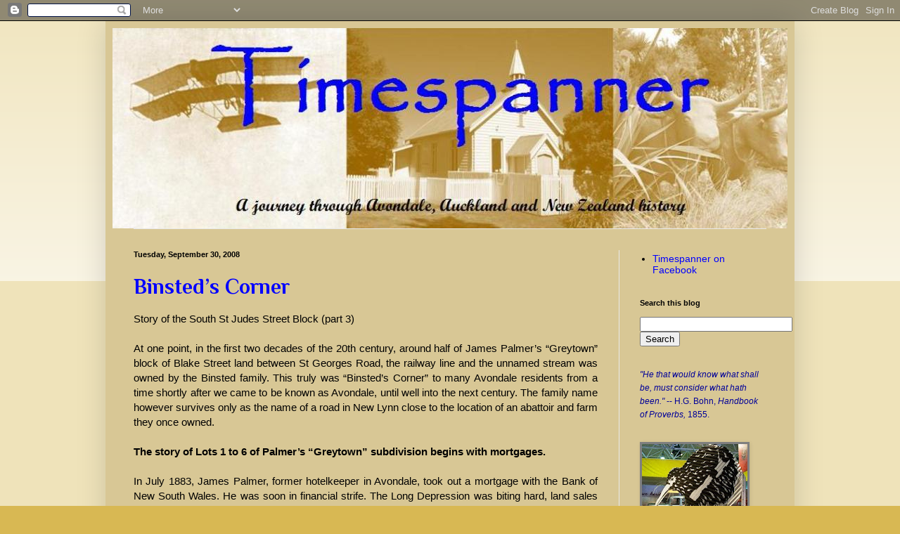

--- FILE ---
content_type: text/html; charset=UTF-8
request_url: https://timespanner.blogspot.com/2008/09/
body_size: 56384
content:
<!DOCTYPE html>
<html class='v2' dir='ltr' xmlns='http://www.w3.org/1999/xhtml' xmlns:b='http://www.google.com/2005/gml/b' xmlns:data='http://www.google.com/2005/gml/data' xmlns:expr='http://www.google.com/2005/gml/expr'>
<head>
<link href='https://www.blogger.com/static/v1/widgets/335934321-css_bundle_v2.css' rel='stylesheet' type='text/css'/>
<meta content='width=1100' name='viewport'/>
<meta content='text/html; charset=UTF-8' http-equiv='Content-Type'/>
<meta content='blogger' name='generator'/>
<link href='https://timespanner.blogspot.com/favicon.ico' rel='icon' type='image/x-icon'/>
<link href='https://timespanner.blogspot.com/2008/09/' rel='canonical'/>
<link rel="alternate" type="application/atom+xml" title="Timespanner - Atom" href="https://timespanner.blogspot.com/feeds/posts/default" />
<link rel="alternate" type="application/rss+xml" title="Timespanner - RSS" href="https://timespanner.blogspot.com/feeds/posts/default?alt=rss" />
<link rel="service.post" type="application/atom+xml" title="Timespanner - Atom" href="https://www.blogger.com/feeds/4466403878576837579/posts/default" />
<!--Can't find substitution for tag [blog.ieCssRetrofitLinks]-->
<meta content='https://timespanner.blogspot.com/2008/09/' property='og:url'/>
<meta content='Timespanner' property='og:title'/>
<meta content='' property='og:description'/>
<title>Timespanner: September 2008</title>
<style type='text/css'>@font-face{font-family:'Philosopher';font-style:normal;font-weight:700;font-display:swap;src:url(//fonts.gstatic.com/s/philosopher/v21/vEFI2_5QCwIS4_Dhez5jcWjValgW8te1Xb7GlMo.woff2)format('woff2');unicode-range:U+0460-052F,U+1C80-1C8A,U+20B4,U+2DE0-2DFF,U+A640-A69F,U+FE2E-FE2F;}@font-face{font-family:'Philosopher';font-style:normal;font-weight:700;font-display:swap;src:url(//fonts.gstatic.com/s/philosopher/v21/vEFI2_5QCwIS4_Dhez5jcWjValgf8te1Xb7GlMo.woff2)format('woff2');unicode-range:U+0301,U+0400-045F,U+0490-0491,U+04B0-04B1,U+2116;}@font-face{font-family:'Philosopher';font-style:normal;font-weight:700;font-display:swap;src:url(//fonts.gstatic.com/s/philosopher/v21/vEFI2_5QCwIS4_Dhez5jcWjValgU8te1Xb7GlMo.woff2)format('woff2');unicode-range:U+0102-0103,U+0110-0111,U+0128-0129,U+0168-0169,U+01A0-01A1,U+01AF-01B0,U+0300-0301,U+0303-0304,U+0308-0309,U+0323,U+0329,U+1EA0-1EF9,U+20AB;}@font-face{font-family:'Philosopher';font-style:normal;font-weight:700;font-display:swap;src:url(//fonts.gstatic.com/s/philosopher/v21/vEFI2_5QCwIS4_Dhez5jcWjValgV8te1Xb7GlMo.woff2)format('woff2');unicode-range:U+0100-02BA,U+02BD-02C5,U+02C7-02CC,U+02CE-02D7,U+02DD-02FF,U+0304,U+0308,U+0329,U+1D00-1DBF,U+1E00-1E9F,U+1EF2-1EFF,U+2020,U+20A0-20AB,U+20AD-20C0,U+2113,U+2C60-2C7F,U+A720-A7FF;}@font-face{font-family:'Philosopher';font-style:normal;font-weight:700;font-display:swap;src:url(//fonts.gstatic.com/s/philosopher/v21/vEFI2_5QCwIS4_Dhez5jcWjValgb8te1Xb7G.woff2)format('woff2');unicode-range:U+0000-00FF,U+0131,U+0152-0153,U+02BB-02BC,U+02C6,U+02DA,U+02DC,U+0304,U+0308,U+0329,U+2000-206F,U+20AC,U+2122,U+2191,U+2193,U+2212,U+2215,U+FEFF,U+FFFD;}</style>
<style id='page-skin-1' type='text/css'><!--
/*
-----------------------------------------------
Blogger Template Style
Name:     Simple
Designer: Blogger
URL:      www.blogger.com
----------------------------------------------- */
/* Content
----------------------------------------------- */
body {
font: normal normal 14px Arial, Tahoma, Helvetica, FreeSans, sans-serif;
color: #000000;
background: #d8b853 none repeat scroll top left;
padding: 0 40px 40px 40px;
}
html body .region-inner {
min-width: 0;
max-width: 100%;
width: auto;
}
h2 {
font-size: 22px;
}
a:link {
text-decoration:none;
color: #0000ff;
}
a:visited {
text-decoration:none;
color: #2e6c11;
}
a:hover {
text-decoration:underline;
color: #ffe51a;
}
.body-fauxcolumn-outer .fauxcolumn-inner {
background: transparent url(//www.blogblog.com/1kt/simple/body_gradient_tile_light.png) repeat scroll top left;
_background-image: none;
}
.body-fauxcolumn-outer .cap-top {
position: absolute;
z-index: 1;
height: 400px;
width: 100%;
}
.body-fauxcolumn-outer .cap-top .cap-left {
width: 100%;
background: transparent url(//www.blogblog.com/1kt/simple/gradients_light.png) repeat-x scroll top left;
_background-image: none;
}
.content-outer {
-moz-box-shadow: 0 0 40px rgba(0, 0, 0, .15);
-webkit-box-shadow: 0 0 5px rgba(0, 0, 0, .15);
-goog-ms-box-shadow: 0 0 10px #333333;
box-shadow: 0 0 40px rgba(0, 0, 0, .15);
margin-bottom: 1px;
}
.content-inner {
padding: 10px 10px;
}
.content-inner {
background-color: #d8c795;
}
/* Header
----------------------------------------------- */
.header-outer {
background: #d8b853 none repeat-x scroll 0 -400px;
_background-image: none;
}
.Header h1 {
font: italic bold 80px Arial, Tahoma, Helvetica, FreeSans, sans-serif;
color: #112e6c;
text-shadow: -1px -1px 1px rgba(0, 0, 0, .2);
}
.Header h1 a {
color: #112e6c;
}
.Header .description {
font-size: 140%;
color: #000f3f;
}
.header-inner .Header .titlewrapper {
padding: 22px 30px;
}
.header-inner .Header .descriptionwrapper {
padding: 0 30px;
}
/* Tabs
----------------------------------------------- */
.tabs-inner .section:first-child {
border-top: 1px solid #e9e9e9;
}
.tabs-inner .section:first-child ul {
margin-top: -1px;
border-top: 1px solid #e9e9e9;
border-left: 0 solid #e9e9e9;
border-right: 0 solid #e9e9e9;
}
.tabs-inner .widget ul {
background: #f0f0f0 url(//www.blogblog.com/1kt/simple/gradients_light.png) repeat-x scroll 0 -800px;
_background-image: none;
border-bottom: 1px solid #e9e9e9;
margin-top: 0;
margin-left: -30px;
margin-right: -30px;
}
.tabs-inner .widget li a {
display: inline-block;
padding: .6em 1em;
font: normal normal 14px Arial, Tahoma, Helvetica, FreeSans, sans-serif;
color: #8c8c8c;
border-left: 1px solid #d8c795;
border-right: 1px solid #e9e9e9;
}
.tabs-inner .widget li:first-child a {
border-left: none;
}
.tabs-inner .widget li.selected a, .tabs-inner .widget li a:hover {
color: #000000;
background-color: #e9e9e9;
text-decoration: none;
}
/* Columns
----------------------------------------------- */
.main-outer {
border-top: 0 solid #e9e9e9;
}
.fauxcolumn-left-outer .fauxcolumn-inner {
border-right: 1px solid #e9e9e9;
}
.fauxcolumn-right-outer .fauxcolumn-inner {
border-left: 1px solid #e9e9e9;
}
/* Headings
----------------------------------------------- */
div.widget > h2,
div.widget h2.title {
margin: 0 0 1em 0;
font: normal bold 11px Arial, Tahoma, Helvetica, FreeSans, sans-serif;
color: #000000;
}
/* Widgets
----------------------------------------------- */
.widget .zippy {
color: #8c8c8c;
text-shadow: 2px 2px 1px rgba(0, 0, 0, .1);
}
.widget .popular-posts ul {
list-style: none;
}
/* Posts
----------------------------------------------- */
h2.date-header {
font: normal bold 11px Arial, Tahoma, Helvetica, FreeSans, sans-serif;
}
.date-header span {
background-color: transparent;
color: #000000;
padding: inherit;
letter-spacing: inherit;
margin: inherit;
}
.main-inner {
padding-top: 30px;
padding-bottom: 30px;
}
.main-inner .column-center-inner {
padding: 0 15px;
}
.main-inner .column-center-inner .section {
margin: 0 15px;
}
.post {
margin: 0 0 25px 0;
}
h3.post-title, .comments h4 {
font: normal bold 30px Philosopher;
margin: .75em 0 0;
}
.post-body {
font-size: 110%;
line-height: 1.4;
position: relative;
}
.post-body img, .post-body .tr-caption-container, .Profile img, .Image img,
.BlogList .item-thumbnail img {
padding: 2px;
background: #7f7f7f;
border: 1px solid #7f7f7f;
-moz-box-shadow: 1px 1px 5px rgba(0, 0, 0, .1);
-webkit-box-shadow: 1px 1px 5px rgba(0, 0, 0, .1);
box-shadow: 1px 1px 5px rgba(0, 0, 0, .1);
}
.post-body img, .post-body .tr-caption-container {
padding: 5px;
}
.post-body .tr-caption-container {
color: #000000;
}
.post-body .tr-caption-container img {
padding: 0;
background: transparent;
border: none;
-moz-box-shadow: 0 0 0 rgba(0, 0, 0, .1);
-webkit-box-shadow: 0 0 0 rgba(0, 0, 0, .1);
box-shadow: 0 0 0 rgba(0, 0, 0, .1);
}
.post-header {
margin: 0 0 1.5em;
line-height: 1.6;
font-size: 90%;
}
.post-footer {
margin: 20px -2px 0;
padding: 5px 10px;
color: #3f3f3f;
background-color: #d8c795;
border-bottom: 1px solid #f0f0f0;
line-height: 1.6;
font-size: 90%;
}
#comments .comment-author {
padding-top: 1.5em;
border-top: 1px solid #e9e9e9;
background-position: 0 1.5em;
}
#comments .comment-author:first-child {
padding-top: 0;
border-top: none;
}
.avatar-image-container {
margin: .2em 0 0;
}
#comments .avatar-image-container img {
border: 1px solid #7f7f7f;
}
/* Comments
----------------------------------------------- */
.comments .comments-content .icon.blog-author {
background-repeat: no-repeat;
background-image: url([data-uri]);
}
.comments .comments-content .loadmore a {
border-top: 1px solid #8c8c8c;
border-bottom: 1px solid #8c8c8c;
}
.comments .comment-thread.inline-thread {
background-color: #d8c795;
}
.comments .continue {
border-top: 2px solid #8c8c8c;
}
/* Accents
---------------------------------------------- */
.section-columns td.columns-cell {
border-left: 1px solid #e9e9e9;
}
.blog-pager {
background: transparent none no-repeat scroll top center;
}
.blog-pager-older-link, .home-link,
.blog-pager-newer-link {
background-color: #d8c795;
padding: 5px;
}
.footer-outer {
border-top: 0 dashed #bbbbbb;
}
/* Mobile
----------------------------------------------- */
body.mobile  {
background-size: auto;
}
.mobile .body-fauxcolumn-outer {
background: transparent none repeat scroll top left;
}
.mobile .body-fauxcolumn-outer .cap-top {
background-size: 100% auto;
}
.mobile .content-outer {
-webkit-box-shadow: 0 0 3px rgba(0, 0, 0, .15);
box-shadow: 0 0 3px rgba(0, 0, 0, .15);
}
.mobile .tabs-inner .widget ul {
margin-left: 0;
margin-right: 0;
}
.mobile .post {
margin: 0;
}
.mobile .main-inner .column-center-inner .section {
margin: 0;
}
.mobile .date-header span {
padding: 0.1em 10px;
margin: 0 -10px;
}
.mobile h3.post-title {
margin: 0;
}
.mobile .blog-pager {
background: transparent none no-repeat scroll top center;
}
.mobile .footer-outer {
border-top: none;
}
.mobile .main-inner, .mobile .footer-inner {
background-color: #d8c795;
}
.mobile-index-contents {
color: #000000;
}
.mobile-link-button {
background-color: #0000ff;
}
.mobile-link-button a:link, .mobile-link-button a:visited {
color: #ffffff;
}
.mobile .tabs-inner .section:first-child {
border-top: none;
}
.mobile .tabs-inner .PageList .widget-content {
background-color: #e9e9e9;
color: #000000;
border-top: 1px solid #e9e9e9;
border-bottom: 1px solid #e9e9e9;
}
.mobile .tabs-inner .PageList .widget-content .pagelist-arrow {
border-left: 1px solid #e9e9e9;
}

--></style>
<style id='template-skin-1' type='text/css'><!--
body {
min-width: 980px;
}
.content-outer, .content-fauxcolumn-outer, .region-inner {
min-width: 980px;
max-width: 980px;
_width: 980px;
}
.main-inner .columns {
padding-left: 0px;
padding-right: 240px;
}
.main-inner .fauxcolumn-center-outer {
left: 0px;
right: 240px;
/* IE6 does not respect left and right together */
_width: expression(this.parentNode.offsetWidth -
parseInt("0px") -
parseInt("240px") + 'px');
}
.main-inner .fauxcolumn-left-outer {
width: 0px;
}
.main-inner .fauxcolumn-right-outer {
width: 240px;
}
.main-inner .column-left-outer {
width: 0px;
right: 100%;
margin-left: -0px;
}
.main-inner .column-right-outer {
width: 240px;
margin-right: -240px;
}
#layout {
min-width: 0;
}
#layout .content-outer {
min-width: 0;
width: 800px;
}
#layout .region-inner {
min-width: 0;
width: auto;
}
--></style>
<link href='https://www.blogger.com/dyn-css/authorization.css?targetBlogID=4466403878576837579&amp;zx=0c2baba0-4b8b-47f5-aaa3-475129725858' media='none' onload='if(media!=&#39;all&#39;)media=&#39;all&#39;' rel='stylesheet'/><noscript><link href='https://www.blogger.com/dyn-css/authorization.css?targetBlogID=4466403878576837579&amp;zx=0c2baba0-4b8b-47f5-aaa3-475129725858' rel='stylesheet'/></noscript>
<meta name='google-adsense-platform-account' content='ca-host-pub-1556223355139109'/>
<meta name='google-adsense-platform-domain' content='blogspot.com'/>

</head>
<body class='loading variant-pale'>
<div class='navbar section' id='navbar' name='Navbar'><div class='widget Navbar' data-version='1' id='Navbar1'><script type="text/javascript">
    function setAttributeOnload(object, attribute, val) {
      if(window.addEventListener) {
        window.addEventListener('load',
          function(){ object[attribute] = val; }, false);
      } else {
        window.attachEvent('onload', function(){ object[attribute] = val; });
      }
    }
  </script>
<div id="navbar-iframe-container"></div>
<script type="text/javascript" src="https://apis.google.com/js/platform.js"></script>
<script type="text/javascript">
      gapi.load("gapi.iframes:gapi.iframes.style.bubble", function() {
        if (gapi.iframes && gapi.iframes.getContext) {
          gapi.iframes.getContext().openChild({
              url: 'https://www.blogger.com/navbar/4466403878576837579?origin\x3dhttps://timespanner.blogspot.com',
              where: document.getElementById("navbar-iframe-container"),
              id: "navbar-iframe"
          });
        }
      });
    </script><script type="text/javascript">
(function() {
var script = document.createElement('script');
script.type = 'text/javascript';
script.src = '//pagead2.googlesyndication.com/pagead/js/google_top_exp.js';
var head = document.getElementsByTagName('head')[0];
if (head) {
head.appendChild(script);
}})();
</script>
</div></div>
<div class='body-fauxcolumns'>
<div class='fauxcolumn-outer body-fauxcolumn-outer'>
<div class='cap-top'>
<div class='cap-left'></div>
<div class='cap-right'></div>
</div>
<div class='fauxborder-left'>
<div class='fauxborder-right'></div>
<div class='fauxcolumn-inner'>
</div>
</div>
<div class='cap-bottom'>
<div class='cap-left'></div>
<div class='cap-right'></div>
</div>
</div>
</div>
<div class='content'>
<div class='content-fauxcolumns'>
<div class='fauxcolumn-outer content-fauxcolumn-outer'>
<div class='cap-top'>
<div class='cap-left'></div>
<div class='cap-right'></div>
</div>
<div class='fauxborder-left'>
<div class='fauxborder-right'></div>
<div class='fauxcolumn-inner'>
</div>
</div>
<div class='cap-bottom'>
<div class='cap-left'></div>
<div class='cap-right'></div>
</div>
</div>
</div>
<div class='content-outer'>
<div class='content-cap-top cap-top'>
<div class='cap-left'></div>
<div class='cap-right'></div>
</div>
<div class='fauxborder-left content-fauxborder-left'>
<div class='fauxborder-right content-fauxborder-right'></div>
<div class='content-inner'>
<header>
<div class='header-outer'>
<div class='header-cap-top cap-top'>
<div class='cap-left'></div>
<div class='cap-right'></div>
</div>
<div class='fauxborder-left header-fauxborder-left'>
<div class='fauxborder-right header-fauxborder-right'></div>
<div class='region-inner header-inner'>
<div class='header section' id='header' name='Header'><div class='widget Header' data-version='1' id='Header1'>
<div id='header-inner'>
<a href='https://timespanner.blogspot.com/' style='display: block'>
<img alt='Timespanner' height='285px; ' id='Header1_headerimg' src='https://blogger.googleusercontent.com/img/b/R29vZ2xl/AVvXsEg5SfGOYA_8c7XFpt85Xaq7KtYRmsH9ocE0VtnTT5pN8wAqp9OI-MRvdHFDGi-Cg2yEH6OO4vYtjWF2vhPia4k5NTPW10MCE-AFMIeCaO1in_O6A22TKesC56OKJgSWZ_Z8U77Jh0CT1EI/s1600-r/Title+2010+words+b.jpg' style='display: block' width='984px; '/>
</a>
</div>
</div></div>
</div>
</div>
<div class='header-cap-bottom cap-bottom'>
<div class='cap-left'></div>
<div class='cap-right'></div>
</div>
</div>
</header>
<div class='tabs-outer'>
<div class='tabs-cap-top cap-top'>
<div class='cap-left'></div>
<div class='cap-right'></div>
</div>
<div class='fauxborder-left tabs-fauxborder-left'>
<div class='fauxborder-right tabs-fauxborder-right'></div>
<div class='region-inner tabs-inner'>
<div class='tabs no-items section' id='crosscol' name='Cross-Column'></div>
<div class='tabs no-items section' id='crosscol-overflow' name='Cross-Column 2'></div>
</div>
</div>
<div class='tabs-cap-bottom cap-bottom'>
<div class='cap-left'></div>
<div class='cap-right'></div>
</div>
</div>
<div class='main-outer'>
<div class='main-cap-top cap-top'>
<div class='cap-left'></div>
<div class='cap-right'></div>
</div>
<div class='fauxborder-left main-fauxborder-left'>
<div class='fauxborder-right main-fauxborder-right'></div>
<div class='region-inner main-inner'>
<div class='columns fauxcolumns'>
<div class='fauxcolumn-outer fauxcolumn-center-outer'>
<div class='cap-top'>
<div class='cap-left'></div>
<div class='cap-right'></div>
</div>
<div class='fauxborder-left'>
<div class='fauxborder-right'></div>
<div class='fauxcolumn-inner'>
</div>
</div>
<div class='cap-bottom'>
<div class='cap-left'></div>
<div class='cap-right'></div>
</div>
</div>
<div class='fauxcolumn-outer fauxcolumn-left-outer'>
<div class='cap-top'>
<div class='cap-left'></div>
<div class='cap-right'></div>
</div>
<div class='fauxborder-left'>
<div class='fauxborder-right'></div>
<div class='fauxcolumn-inner'>
</div>
</div>
<div class='cap-bottom'>
<div class='cap-left'></div>
<div class='cap-right'></div>
</div>
</div>
<div class='fauxcolumn-outer fauxcolumn-right-outer'>
<div class='cap-top'>
<div class='cap-left'></div>
<div class='cap-right'></div>
</div>
<div class='fauxborder-left'>
<div class='fauxborder-right'></div>
<div class='fauxcolumn-inner'>
</div>
</div>
<div class='cap-bottom'>
<div class='cap-left'></div>
<div class='cap-right'></div>
</div>
</div>
<!-- corrects IE6 width calculation -->
<div class='columns-inner'>
<div class='column-center-outer'>
<div class='column-center-inner'>
<div class='main section' id='main' name='Main'><div class='widget Blog' data-version='1' id='Blog1'>
<div class='blog-posts hfeed'>

          <div class="date-outer">
        
<h2 class='date-header'><span>Tuesday, September 30, 2008</span></h2>

          <div class="date-posts">
        
<div class='post-outer'>
<div class='post hentry' itemprop='blogPost' itemscope='itemscope' itemtype='http://schema.org/BlogPosting'>
<meta content='4466403878576837579' itemprop='blogId'/>
<meta content='6465109914411490829' itemprop='postId'/>
<a name='6465109914411490829'></a>
<h3 class='post-title entry-title' itemprop='name'>
<a href='https://timespanner.blogspot.com/2008/09/binsteds-corner.html'>Binsted&#8217;s Corner</a>
</h3>
<div class='post-header'>
<div class='post-header-line-1'></div>
</div>
<div class='post-body entry-content' id='post-body-6465109914411490829' itemprop='description articleBody'>
<div style="text-align: justify;">Story of the South St Judes Street Block (part 3)<br /><br />At one point, in the first two decades of the 20th century, around half of James Palmer&#8217;s &#8220;Greytown&#8221; block of Blake Street land between St Georges Road, the railway line and the unnamed stream was owned by the Binsted family. This truly was &#8220;Binsted&#8217;s Corner&#8221; to many Avondale residents from a time shortly after we came to be known as Avondale, until well into the next century. The family name however survives only as the name of a road in New Lynn close to the location of an abattoir and farm they once owned.<br /><br /><span style="font-weight: bold;">The story of Lots 1 to 6 of Palmer&#8217;s &#8220;Greytown&#8221; subdivision begins with mortgages.</span><br /><br />In July 1883, James Palmer, former hotelkeeper in Avondale, took out a mortgage with the Bank of New South Wales. He was soon in financial strife. The Long Depression was biting hard, land sales were slowing down, and he certainly felt the effects. In April 1884, the bank forced a &#163;500 sale of Lots 1 to 5 to Frank Marriott Morley, an Avondale settler, where the bank received their mortgage money back (&#163;362 10/-) and Palmer the rest (&#163;137 10/-). The bank then cleared Palmer&#8217;s land at Lot 6 of any mortgage entitlements &#8211; but he took out two more on that remaining land, one from a Mr. Wastenays in October 1885, and another from a Mr. Stephens in October 1886. Stephens transferred his entitlement to Wastenays a few days later, and a month later Palmer had completely defaulted, with Wastenay&#8217;s assuming full title in December 1886. Wastenays himself took out yet another mortgage with Edward Wilhy in February 1888, and must have defaulted on this himself, as Wilhy had full title in September 1891 when he sold Lot 6 to Walter John Binsted, a steward, in that month.<br /><br /><span style="font-weight: bold;">The Binsted family</span><br /><br />John and Mary Binsted arrived in New Zealand on 31 May 1873 on the Woodcock out of London with their six children: Henry (b.1851), James (b.1852), Walter John &#8211; who was to be the first to purchase on the Blake Street block (b.1856) -- and three daughters. Family members say that before 1879, the family had a butchery business on Drake Street in Freeman&#8217;s Bay, before the reclamations that created Victoria Park, &#8220;when Drake Street ran along and parallel with the foreshore of the Waitemata&#8221;, according to notes I received in 2001. Postal directory records of the time show that a John Binsted, coachbuilder, was in Freeman&#8217;s Bay in 1878&#8211;1881, and then by at least 1883 Henry and James had formed a partnership operating as butchers from Billington&#8217;s Buildings (which, because references vary between saying the address was Drake Street or Patteson Street &#8211; the present-day Victoria Street West &#8211; it may be that the shop was just to the east of what is now Victoria Park Market.) They apparently exported corned beef in kegs to the Pacific Islands from their Drake Street premises, advertising in the 1882 Auckland Directory. Hardly surprising that they took advantage of their location so close to what was then the foreshore and the harbour wharves. It is likely, however, that this trade was swamped by R &amp; W Hellaby entering the field of canned meats, dominating the market by the mid 1880s.<br /><br />The 1884 &#8220;Greytown&#8221; map does not show a store, or any building, existing on the corner site. Frank (or Francis) Morley is listed as a storekeeper in the Wises&#8217; Directory for 1885/1886 in Avondale; there was then no record of H &amp; J Binsted here. Three sections of an allotment in New Lynn, just across the Whau Creek from the racecourse, were purchased by Walter, Henry and James Binsted in March and August of 1887 from an Avondale farmer named John Simpson. The family records state that property was purchased in 1887 by the family &#8220;on the banks of the Whau River for use as a farm and abattoirs&#8221;. This was the site of the future Binsted Road Reserve, later Rewa Park, now Ken Maunder Park in New Lynn. The butchery business in Avondale may have started around this time, in conjunction with the establishment of the abattoir over the creek.<br /><br />I would say that the business began in Avondale in c.1888. Morley had left the written record by c.1887, which would have meant the store was vacant. Most likely, the early 1890s was when the somewhat famous photo of the Five Roads intersection was taken, the one showing &#8220;H &amp; J Binsted, Family Butchers&#8221; on the right hand side, and on the left, with horses and riders and buses in between, is a building graced with a Brown, Barrett &amp; Co advertisement for their imported beverages (namely teas and coffees). The head of Brown Barrett &amp; Co was one John McKail Geddes &#8211; who, it so happened, took ownership of Lots 1 through to 5 across the road, including Binsted&#8217;s Corner, in March 1889.<br /><br /><span style="font-weight: bold;">The old shop on the corner</span><br /><br />Frank Morley, on purchasing the corner site from Palmer and the Bank of New South Wales, took out a mortgage on the property that same day with William Dallen. This may have been so Morley had the necessary finance to build his store. Dallen transferred his interest to William Cornes of Whangarei in August 1886, just as the Long Depression was starting to bite, and in the same year that Palmer defaulted on the adjoining Lot 6. Sometime after this, Morley must have also defaulted, leaving Cornes with the title, which he sold to Geddes in 1889 for &#163;530, only &#163;30 more than what Morley had paid in 1884, and including &#8220;all buildings thereon erected.&#8221; The earliest written record of H &amp; J Binsted operating a butchery business in Avondale in the in Wises directory for 1892/1893. However, by October 1888, &#8220;Binsted&#8217;s corner&#8221; had become an Avondale landmark, as the Road Board authorised John Bollard to extend the culvert to that corner. This leads me to estimate that Cornes leased the building to Henry and James Binsted sometime around 1888, the year after the New Lynn farm was purchased. James and his wife Elizabeth moved from Richmond to Avondale in 1889, living in St Georges Road by 1910.<br /><br />Henry Binsted died at his home in Cameron Street, Ponsonby, on 3 September 1895, of typhoid fever. The original Freeman&#8217;s Bay business continued until c.1909, when around that time a new branch was opened on New North Road at Mt Albert. In the meantime, however, James Binsted had purchased the Avondale corner site, all five lots, from Geddes for &#163;750 in April 1902, and took out a mortgage from Geddes for &#163;650 (repaid to Geddes&#8217; widow in full by 1911, after the move from Ponsonby to Mt Albert.) In May 1901 James purchased Lot 6 from his brother Walter, and so the family owned the entire north-western corner of Palmer&#8217;s &#8220;Greytown&#8221; subdivision.<br /><br />James Binsted is said to have been a small-built man, who wore a bowler hat most of the time (some have said he was balding). His Avondale shop had a cashier, where you would pay for the meat, and a counter where the meat was served. Binsted&#8217;s delivered to a wide area, and were known to &#8220;dress-up&#8221; cuts of meat for those who couldn&#8217;t afford the more expensive cuts. In old photos available, meat can be clearly seen hanging outside under the shop&#8217;s Blake St verandah. In the days before refrigeration, this was the best way to keep meat cool, in the hope of a passing breeze.<br /><br /><span style="font-weight: bold;">Fires, flyers and golden-toothed dogs</span><br /><br />James Binsted and his shop were prominent in the beginnings of the Avondale shopping centre. His clientele would have come from miles around, serving West Auckland as well as Avondale itself. In September 1904, he donated 5/- towards the cost of forming a footpath in Blake Street, outside his shop. This was the corner which (two former residents recalled being told) people from the Auckland Asylum near Pt Chevalier would head for on walks from the asylum to the corner of Blake Street and Great North Road, sitting on the grass outside Binsted&#8217;s shop for a while, then walking back to the asylum again. Binsted was also one of the first four to share the first telephone line into Avondale (the others were the Avondale Road Board, Archibald Brothers, and Philp up on Browne Street) in 1913.<br /><br />A photo apparently taken in 1905 (part of the Henderson Library collection) shows what appears to be stables behind the butchers shop along St Georges Road (Lot 3) and a large gable-roofed building immediate adjacent (possibly Lot 4). This latter building may have been the scene of the first of two fires on the corner site. In January 1907 in was reported that the boiling-down works building beside the butchery burned down, probably due to fat boiling over and spilling along the floor, igniting the fires under the boilers and setting everything alight. Three boilers plus stock of tallow and skins were destroyed.<br /><br />The worst fire however caused the complete destruction of the 1885 store. One evening in December 1917 flames were noticed coming from the rear of Binsted&#8217;s shop. The entire building burned down; despite the arrival of the Mt Albert fire brigade nothing could be done because of lack of water supply. The only thing left standing was the brick chimney. &#8220;A few small items were saved but the flames spread too quickly to allow of much being done &#8230;During the day other premises across the road were made available and on Monday morning business was conducted as usual. It was only a few days since that Mr. Binsted had had the premises repainted and generally smartened up for Xmas,&#8221; the News reported.<br /><br />However, James Binsted rebuilt the store and carried on. A 1958 Whites aviation photo (republished in Challenge of the Whau) shows a sole hipped-roofed building standing on what was otherwise a vacant section.<br /><br />In September 1908 Thomas Elwood and Henry Wickman began the process of purchasing Lot 6 from James Binsted, but things fell through. The deal was completed in March 1911, with Elwood withdrawing from the purchase for a shilling, and Wickman (a builder and insurance agent) going on to take out a mortgage. In the tradition of this part of Avondale&#8217;s land ownership history, he seems to have defaulted sometime after 1915, and a Mr. Buchanan sold to property to a Mr. McGlone in 1920. McGlone may have subdivided the section into the present day numbers 9 and 7 St Judes Street. The larger section was owned by Alfred Cook by 1931. Today, it&#8217;s the site of General Equipment (from 1965).<br /><br />McGlone sold the smaller section to a Mr. Farley in 1923, then came a Mr. Sharp in 1924. In December 1926, Sharp sold the property to Cecil Herdson.<br /><br />Herdson was Avondale&#8217;s first true dentist, taking up business in the upper level offices in Allely&#8217;s Building in the early 1920s (there by 1925). He has left behind his share of local legends and lore, including the often reported one where his gundog, on losing all his teeth in a hunting accident, was duly fitted with a complete set by Herdson made entirely of gold. Quite a few believed the tall tale, because it is said that when the dog died, there was a &#8220;gold rush&#8221; of sorts by those determined to work out where the small treasure had been interred with the deceased canine.<br /><br />The Binsted&#8217;s New Lynn farm and slaughterhouse achieved a measure of fame in August 1913 when the intrepid flyers Sandford and Miller had to make a forced landing on a glide after their engines failed, coming to a halt in the paddock and &#8220;against Binsted&#8217;s slaughterhouse&#8221; beside the Rewa Rewa creek in New Lynn. However accidental the connection, the land was to remain known as the site of the landing of the country&#8217;s first cross-country flight (all of 3 miles, at 70 mph.) In 1916, the road leading to the farm was dedicated and named by the New Lynn Town Board &#8220;Binsted&#8217;s Road&#8221; (the only remaining memorial to this enterprising family).<br /><br /><span style="font-weight: bold;">James Binsted&#8217;s death and the years after</span><br /><br />The next portion of land sold off went in August 1919 to the &#8220;Inhabitants of the Avondale Road Board.&#8221; This was the majority of Lot 3 to the Board, adjoining the Public Hall, for the purpose of &#8220;providing exits from the purchasers property &#8230; and also for the purposes of a yard and storage in connection with the said Board&#8217;s local public work.&#8221; Until 1924, this would have been a works depot, therefore, until the shifting of the old wooden Public Hall to its present position, beside the completed Town Hall (now Hollywood Cinema). The sliver of land left may have been the site of a tailor&#8217;s premises. According to Challenge of the Whau: &#8220;Before the old Avondale hall was moved there was a shop between it and Binsted&#8217;s butchery. For a time it was used by a tailor. In the early 1920s a Mr George used the premises. He advertised his services as a family photographer, a picture framer and a maker of guitars.&#8221;<br /><br />James Binsted died 28 October 1920. In his will, dated 1913, his wife Elizabeth Mowbray Binsted and son-in-law Harold Bollard (son of John Bollard, noted Avondale early land owner and politician) were the executors and trustees, tasked to carry on the business in Elizabeth&#8217;s lifetime, with the business to come under the management of James&#8217; son John Claude Binsted. On his mother&#8217;s death, John was to inherit the business, &#8220;also the plant, horses and carts, stock in trade, and book debts in and about the slaughterhouse, shop and premises.&#8221; (Elizabeth Binsted, by the way, was one of the daughters of noted 19th century Auckland architect Matthew Henderson, who designed the tower and portico for St Andrews Church in Symonds Street in 1882, and the verandahs and turrets for Alberton in 1870.)<br /><br />In September 1920, the Avondale shop and land at Lots 1, 2 and the remainder of Lot 3 was sold to R&amp;W Hellaby&#8217;s for &#163;3090. James&#8217; son John Claude Binsted continued to serve as manager of the Avondale R &amp; W Hellaby&#8217;s shop. The business continued until into the late 1950s. However, from May 1946, the corner site was owned by Albert Graven. He was to have the old shop demolished and the present-day block of shops built on the site by around 1960.<br /><br />The next land to be sold from James Binsted&#8217;s holdings was Lot 4. This was finally sold to the Avondale Borough Council in May 1923, but not without a great deal of negotiating. Harold Bollard as executor offered the section beside the butcher&#8217;s shop complete with stables, to the Council for &#163;450 in 1922. In February, the Board felt the price was too high, and asked for a reconsideration. A lower price wasn&#8217;t forthcoming, and so the matter was left.<br /><br />In November, the new Borough Council obtained option to buy the land, and by the next May the land had been bought, for the same price. It became the Borough Council Depot for storing their road-making machinery, and the City Council depot after 1927. By the 1970s, it was in light-industrial use. Mr Bob Browne recalled that in the 1930s-1940s there was a big shed near the depot housing the council&#8217;s wood-fired steamroller, which always had to have coal put in before it could go out onto the roads.<br /><br />Next, the slaughterhouse in New Lynn was closed down in 1922-24. It is still uncertain as to what exactly happened to cause the closure. The Binsted family certainly held onto much of their New Lynn land until 1955 (before then, they&#8217;d placed objections in 1927 as to the site apparently gifted in the 1920s being used as a night soil dump, and in the 1940s it was the Council rubbish tip). In 1956 the remaining reserve land (part had been sold already for industrial use) was named Rewa Park, and renamed Ken Maunder Park in 1970.<br /><br />Finally, Elizabeth Binsted died in 1937, and the remaining section, Lot 5 (number 5 St Judes Street) was transferred to Harold Bollard as survivor in 1958. In 1924 it had been leased to Catherine Kayes as what would appear to be, going by the memorandum of agreement of the time, effectively a market garden. It was finally sold in 1966; any connection the Binsted family had with the corner was thus at an end from that point.<br /><br />Today, the corner is noted mainly for the motor mower and chainsaws shop on the corner (once a curtains store). It doesn&#8217;t really have a landmark name like &#8220;Binsted&#8217;s Corner&#8221; anymore, nor the sight of meat hanging in the sun under the verandah just feet away from the dust of the Five Roads intersection. Few would know that there is history there, stretching back more than 120 years. Few also remember the family who were so much a part of Avondale&#8217;s early story, who were also related by marriage to the Bollards, the Waygoods (Henry Waygood built the car garage which still stands, as T J Automotive today) and the Myers from the blacksmith&#8217;s and wheelwright&#8217;s yard just up the Blake Street hill.<br /><br />Their story is just one of many yet to be discovered in this area so full of stories of what once was.<br /><br /><span style="font-style: italic;">Additional information:</span><br /><br />Audrey Binsted, who spent years researching the family history and compiled the timeline used in my article on &#8220;Binsted&#8217;s Corner&#8221;, has written to me that James Binsted owned Lot 5 of 8 to 10 section 41 Drake St Freemans Bay. Pulmans Register map of City of Auckland 1863 shows all the lots. The house where James and Elizabeth lived was just above the butchers shop in Blake St not St Georges Rd. There were other Binsted survivors still alive at time of Elizabeth Mowbray Binsted's death. Her son Henry Binsted headmaster died 1976 and his younger brother James engineer who died in 1974.  Harold Bollard was a son in law husband of the late Rosa Binsted who died in 1955.<br /><br />Also in St Judes St (Blake St) on opposite side of the road just above Geddes Tce was the home of John Claude Binsted and his wife Louise (Myers) at 12 St Judes St. They lived there from 1916.  John Claude Binsted died 22 July 1950 and his wife stayed on there until she died in 1972 when the house was sold.</div>
<div style='clear: both;'></div>
</div>
<div class='post-footer'>
<div class='post-footer-line post-footer-line-1'><span class='post-author vcard'>
Posted by
<span class='fn' itemprop='author' itemscope='itemscope' itemtype='http://schema.org/Person'>
<meta content='https://www.blogger.com/profile/11990716041045862669' itemprop='url'/>
<a class='g-profile' href='https://www.blogger.com/profile/11990716041045862669' rel='author' title='author profile'>
<span itemprop='name'>Timespanner</span>
</a>
</span>
</span>
<span class='post-timestamp'>
at
<meta content='https://timespanner.blogspot.com/2008/09/binsteds-corner.html' itemprop='url'/>
<a class='timestamp-link' href='https://timespanner.blogspot.com/2008/09/binsteds-corner.html' rel='bookmark' title='permanent link'><abbr class='published' itemprop='datePublished' title='2008-09-30T18:15:00+13:00'>Tuesday, September 30, 2008</abbr></a>
</span>
<span class='post-comment-link'>
<a class='comment-link' href='https://timespanner.blogspot.com/2008/09/binsteds-corner.html#comment-form' onclick=''>
2 comments:
  </a>
</span>
<span class='post-icons'>
<span class='item-action'>
<a href='https://www.blogger.com/email-post/4466403878576837579/6465109914411490829' title='Email Post'>
<img alt='' class='icon-action' height='13' src='//img1.blogblog.com/img/icon18_email.gif' width='18'/>
</a>
</span>
<span class='item-control blog-admin pid-557173972'>
<a href='https://www.blogger.com/post-edit.g?blogID=4466403878576837579&postID=6465109914411490829&from=pencil' title='Edit Post'>
<img alt='' class='icon-action' height='18' src='https://resources.blogblog.com/img/icon18_edit_allbkg.gif' width='18'/>
</a>
</span>
</span>
</div>
<div class='post-footer-line post-footer-line-2'></div>
<div class='post-footer-line post-footer-line-3'><span class='post-location'>
</span>
</div>
</div>
</div>
</div>
<div class='post-outer'>
<div class='post hentry' itemprop='blogPost' itemscope='itemscope' itemtype='http://schema.org/BlogPosting'>
<meta content='4466403878576837579' itemprop='blogId'/>
<meta content='8593702490531040368' itemprop='postId'/>
<a name='8593702490531040368'></a>
<h3 class='post-title entry-title' itemprop='name'>
<a href='https://timespanner.blogspot.com/2008/09/pistons-and-hoofbeats.html'>Pistons and Hoofbeats &#8230;</a>
</h3>
<div class='post-header'>
<div class='post-header-line-1'></div>
</div>
<div class='post-body entry-content' id='post-body-8593702490531040368' itemprop='description articleBody'>
<span style="font-style:italic;">Story of the South St Judes Street Block (Part 2)</span><br /><br />Former hotelkeeper James Palmer sold Lots 8 and 7 to James Forsyth of Whangarei on 16 January 1886. It&#8217;s doubtful that Forsyth did anything with the land, except tenant it out to others for income. One of these may well have been William Myers, who came to New Zealand c.1895, starting up a family blacksmithing business on Blake Street (now St Jude&#8217;s) that was to continue until the early 1960s. In two separate transactions in 1903, the Myers family bought Lots 7 and 8 from James Forsyth: on the 8th of August Thomas and Burton Myers purchased Lot 8 for &#163;47 10/-, while two days later their father William bought Lot 7 for the same amount. They may already have been tenants of Forsyth&#8217;s, but with the price of the land so cheap there may not have been much in the way of buildings on the site at time of purchase.<br /><br /><span style="font-weight:bold;">The Myers family</span><br /><br />The Myers smithy was not the first on this block. The 1884 subdivision map clearly shows a forge marked on Lot 6, present-day site of General Equipment. It is uncertain exactly who that early blacksmith would have been.<br /><br />In 1908 William Myers was joined in the business by his son Thomas (1881-1967). Thomas Myers&#8217; was more than simply a farrier (Thomas wouldn&#8217;t do a lot of work for the Jockey Club, his son Roger told me in 2001, as he considered thoroughbreds as &#8220;too flighty, a young man&#8217;s job&#8221;) &#8211; he also did a lot of work for market gardeners, both in Avondale and as far afield as Oratia and Henderson. He&#8217;d do repairs to plows, disks, and harrows. Farmers would bring up to the shed 3 or 4 spades at a time, to have handles repaired. In land transaction records, he&#8217;s referred to as a carriage builder, but he also made up wheelbarrows. As a wheelwright, he would repair wagons, virtually anything that could be drawn by animals, so his son says, including drays and milk vendors carts.<br /><br />William Burton Myers (born c.1882), his brother, was a carpenter and builder by trade. He lived for a time in Blockhouse Bay, on the corner of Terry Street and Blockhouse Bay Roads, then shifted to live in St Heliers by the late 1930s. His nephew Roger Myers recalls that at one time Burton jointly owned the Allely Building in the Avondale shopping centre possibly with his brother Thomas and sister Louise, and that Roger did some painting for his uncle around the back of the building. He would often be given painting jobs to do by his uncle.<br /><br />Possibly in the early 1920s, the original smithy building burned down. There had already been some close calls before this. Around Christmas Eve 1915 there was an apparent arson attempt made to destroy the property in a period of suspicious or mysterious fires on the block. From the mid-1920s until around the time of William Myers&#8217; death, Lot 7 was shared by the Myers&#8217; with Joe Willoughby, recalled by Roger Myers to have been associated with the Avondale Jockey Club, possibly even as a Clerk of the Course.<br /><br />William Myers died in 1927, leaving his properties on Blake Street, Roberton Road and in Blockhouse Bay to his sons Thomas and Burton, and daughter Louisa Binsted. Thomas Myers already had full title to Lot 8 (13 St Judes St) from 1925 (after the two brothers sold the lot to their father in 1920 for &#163;150, who then sold it back to Thomas for &#163;170 in February 1925), and was a co-title holder of Lot 7 (11 St Judes St) with his brother and sister from 1939 until 1947, from which date he had sole title over both lots. Before William Myers&#8217; death, however, he apparently rented or leased Lot 8 out to a number of occupiers right from 1911 at least, so a building or dwelling of some type must have existed there from that time. And then, around 1925, there appears on the local postal directories for that address - the Avondale Service Station.<br /><span style="font-weight:bold;"><br />Avondale Service Station (c.1925-c.1939)</span><br /><br />In 1994, Challenge of the Whau referred to the owner of the Avondale Service Station, a garage &#8220;situated below the railway crossing on the hill above Avondale on the road to Mt Albert&#8221;, as a &#8220;Mr. Bamford.&#8221; His name, however, was Harlan F. Bashford, and as at 1925 date he was one of the earliest service station proprietors in the Avondale area. His only competition would have been Triggs&#8217; and Stuart&#8217;s establishments on the Great North Road. For those travellers heading straight through to Mt Albert one way, and New Lynn and Henderson the other, he was the most convenient of the three. He didn&#8217;t time the emergence of his business well, for in March 1925 that the Great North Road was concreted. This would have severely diminished the trade to his premises, drivers being more likely to travel along the new road.<br /><br />The buildings on the site may both date from this mid-1920s period. To the rear, tucked in out of sight behind the present-day Darby & Helm workshop, is an old bungalow, not painted for years, and only really visible from the section presently used by the used car parts dealers next door. This building seems to have been number 15 St Jude&#8217;s St. According to the postal directories, number 15 appeared to be occupied from c.1924, although there is no separate subdivision on Council&#8217;s cadastral maps. First occupier appears to have been Ernest H. L. Von Sturmer, a paper merchant, then Lawrence W. Bougher, a fireman (1926/1927), and finally Bashford.<br /><br />The larger building on the site may be a slightly enlarged version of the original service station from 1925. Certainly, the layout is similar to that of another former service station of the period that still exists (Trigg&#8217;s Garage, now part of the Avondale Spiders showroom on Great North Road) and Stuart&#8217;s Garage which burnt down in the late 1920s (but which can be seen from contemporary photos). Bashford may have had a simple footpath bowser type of operation, given the narrowness of the section, with possibly vehicle servicing in the main workshop.<br /><br />Bashford wasn&#8217;t in Avondale very long. By c.1931, he was no longer living in the rear bungalow at no.15, and by c.1932, the Avondale Service Station had been renamed Avondale Motors, managed by Bert Ivil. Around 1937, the manager was an L. J. Preston, who seems to have only operated for less than two years before the workshop was empty. Roger Myers recalled that for a couple of years the building was unused, except as a storage area, &#8220;chock full&#8221; of vehicles belonging to a repossession company in the city.<br /><br />Then, around 1941, Ossie Darby and Dick Helm came to Avondale, and started the business of Darby & Helm.<br /><span style="font-weight:bold;"><br />Darby & Helm (c.1941-2007)</span><br /><br />According to John McIntyre, they met during the building of the Arapuni Dam (completed 1929). Ossie Darby was a master mechanic, clever with steelwork; Dick Helm was a storekeeper-cum-photographer employed by the government. He was also a very clever and competent welder, according to Roger Myers.<br /><br />During the Second World War, they specialised in fitting &#8220;gas producers&#8221; to cars, in the time of petrol restrictions and rationing. These were &#8220;retorts&#8221;, cylinders mounted on the front fender of the car, used to burn char or charcoal to produce gases which were conducted to another cylinder on the other fender, cooled, mixed with air, then burned to power the engine. Darby & Helm tried convincing their landlord Thomas Myers to convert his Essex to the gas producer system, but he declined. It&#8217;s no wonder he did &#8211; with Ossie Darby&#8217;s descriptions of his trips down to Arapuni from time to time. He would stop along the way to stoke up the gas producer with coke, pulling out the embers as he did so; thus accidentally setting fire to the grass beside the road.<br /><br />Darby & Helm are also said to have designed and built a muffler, built from a heavier gauge of steel than normal ones. When this was shown to wholesalers in the City it was agreed that the muffler&#8217;s design was so good it would probably outlast the rest of the car. But there was the rub: what good was that? Such an innovation, without the same obsolescence, would mean they&#8217;d sell less replacement mufflers. The deal fell through.<br /><br />Roger Myers worked for Darby & Helm from the late 1940s. He described them as being great to work for &#8211; they weren&#8217;t just the bosses, they were part of the workforce, too. During his time they also specialised in building trailers and caravan chassis, as well as car towbars.<br /><br />Lots 7 and 8 was finally purchased from Thomas Myers by Darby & Helm in 1962, when Thomas Myers retired. They must have leased Lot 7, number 11 St Judes Street, out to Mervyn C Hardy between 1962 and 1965. He was a car wrecker, part of the continuing 20th century heritage of light industrial land use on the block (with Darby & Helm to the east of him, and General Equipment to the west). John McIntyre recalls that Hardy had an Austin 7 up on a pole outside his business for some years.<br /><br />Ossie Darby had a stroke and died, sometime around 1980. Dick Helm maintained the business for a while, but then sold everything to Pierre Halvic Piper in March 1982. Piper is the landowner of both Lots 7 and 8 today (2004).
<div style='clear: both;'></div>
</div>
<div class='post-footer'>
<div class='post-footer-line post-footer-line-1'><span class='post-author vcard'>
Posted by
<span class='fn' itemprop='author' itemscope='itemscope' itemtype='http://schema.org/Person'>
<meta content='https://www.blogger.com/profile/11990716041045862669' itemprop='url'/>
<a class='g-profile' href='https://www.blogger.com/profile/11990716041045862669' rel='author' title='author profile'>
<span itemprop='name'>Timespanner</span>
</a>
</span>
</span>
<span class='post-timestamp'>
at
<meta content='https://timespanner.blogspot.com/2008/09/pistons-and-hoofbeats.html' itemprop='url'/>
<a class='timestamp-link' href='https://timespanner.blogspot.com/2008/09/pistons-and-hoofbeats.html' rel='bookmark' title='permanent link'><abbr class='published' itemprop='datePublished' title='2008-09-30T18:12:00+13:00'>Tuesday, September 30, 2008</abbr></a>
</span>
<span class='post-comment-link'>
<a class='comment-link' href='https://timespanner.blogspot.com/2008/09/pistons-and-hoofbeats.html#comment-form' onclick=''>
No comments:
  </a>
</span>
<span class='post-icons'>
<span class='item-action'>
<a href='https://www.blogger.com/email-post/4466403878576837579/8593702490531040368' title='Email Post'>
<img alt='' class='icon-action' height='13' src='//img1.blogblog.com/img/icon18_email.gif' width='18'/>
</a>
</span>
<span class='item-control blog-admin pid-557173972'>
<a href='https://www.blogger.com/post-edit.g?blogID=4466403878576837579&postID=8593702490531040368&from=pencil' title='Edit Post'>
<img alt='' class='icon-action' height='18' src='https://resources.blogblog.com/img/icon18_edit_allbkg.gif' width='18'/>
</a>
</span>
</span>
</div>
<div class='post-footer-line post-footer-line-2'></div>
<div class='post-footer-line post-footer-line-3'><span class='post-location'>
</span>
</div>
</div>
</div>
</div>
<div class='post-outer'>
<div class='post hentry' itemprop='blogPost' itemscope='itemscope' itemtype='http://schema.org/BlogPosting'>
<meta content='https://blogger.googleusercontent.com/img/b/R29vZ2xl/AVvXsEgFEjsFgdqfAOzhXSKMTK1xmQ9RSfkEldgYENPKvC0rTZ4lciDcI3Jrxtv55cJ6GmS-LDYTk3nSS9m5HKC_W7dOHppOMQmxoaVq9OuGrhhl0Wu0rH1vQe6_EtGKPMzz6CLSo4_PaXSeJ_s/s400/StJudes1a.jpg' itemprop='image_url'/>
<meta content='4466403878576837579' itemprop='blogId'/>
<meta content='8046852945516295961' itemprop='postId'/>
<a name='8046852945516295961'></a>
<h3 class='post-title entry-title' itemprop='name'>
<a href='https://timespanner.blogspot.com/2008/09/land-of-paragon.html'>Land of the "Paragon"</a>
</h3>
<div class='post-header'>
<div class='post-header-line-1'></div>
</div>
<div class='post-body entry-content' id='post-body-8046852945516295961' itemprop='description articleBody'>
<a href="https://blogger.googleusercontent.com/img/b/R29vZ2xl/AVvXsEgFEjsFgdqfAOzhXSKMTK1xmQ9RSfkEldgYENPKvC0rTZ4lciDcI3Jrxtv55cJ6GmS-LDYTk3nSS9m5HKC_W7dOHppOMQmxoaVq9OuGrhhl0Wu0rH1vQe6_EtGKPMzz6CLSo4_PaXSeJ_s/s1600-h/StJudes1a.jpg" onblur="try {parent.deselectBloggerImageGracefully();} catch(e) {}"><img alt="" border="0" id="BLOGGER_PHOTO_ID_5254972658481558338" src="https://blogger.googleusercontent.com/img/b/R29vZ2xl/AVvXsEgFEjsFgdqfAOzhXSKMTK1xmQ9RSfkEldgYENPKvC0rTZ4lciDcI3Jrxtv55cJ6GmS-LDYTk3nSS9m5HKC_W7dOHppOMQmxoaVq9OuGrhhl0Wu0rH1vQe6_EtGKPMzz6CLSo4_PaXSeJ_s/s400/StJudes1a.jpg" style="margin: 0px auto 10px; display: block; text-align: center; cursor: pointer;" /></a><br /><div style="text-align: justify;"><span style="font-style: italic;">Story of the South St Judes Street Block (Part 1)</span><br /><br /><span style="font-style: italic;">(Photo: "Dingle Dell".)</span><br /><br />The lines on the old 1884 deposited plan are a bit of a hotchpotch. In an area of land bounded by the road known then as the New North Road (which we now know as St Judes Street), the Kaipara Railway line, the road to the brickyard (now St Georges Road) and one of at least two Government Roads in old Avondale (now called Chalmers Street) &#8211; the surveyor hired by former hotelier James Palmer drew his lines. For one thing, a curvy unnamed creek snaked its way across his plan, distorting the rear boundaries of all the properties. Also, a new street was dedicated, and marked out (but unnamed). This was in later years to become Ahiriri Street. Then there was the buildings already on the land, in one case going back to 1867 (the Public Hall, where now stands the Hollywood Cinema) and a blacksmith&#8217;s forge. These meant the lines that were normally straight across that pesky creek became oddly angled close to St Georges Road, and at the site of the old forge, Lot 6 made extra wide compared with the other parcels of land. The railway line, surveyed in the 1870s, land taken for the purpose by 1878, left the southern end of Layard Street cut off from the rest of the road (an unformed road now a green swathe leading to Chalmers Street today), and made the lots just below it jagged and irregular in shape.<br /><br />This was part of the second &#8220;Greytown&#8221; sale, the auction advertised for December 9 1883 at noon at D F Evans&#8217; mart in Queen Street in the city, on terms of &#8220;One third cash, the balance can remain for 5 or 10 years at 8 percent, or can be paid off at any time.&#8221; You can see a copy of that auction map at the Avondale Community Library today.<br /><br /><span style="font-weight: bold;">The surveyor and the speculator</span><br /><br />This land was originally part of a great area of land, Allotment 64. This was originally around 54 acres, bounded (although these roads did not exist then) by Blockhouse Bay Road, Rosebank Road, Great North Road and Chalmers Street.<br /><br />I thank Mr. Cullen Szeto of Szeto Visique Optometrists (2022 Great North Road) for donating to the Avondale-Waterview Historical Society a copy of a valuable historical background report by Infinite Enterprise International Ltd. completed c.1987 for one of the then-owners of the Page&#8217;s Building. It is a good summary of research into the early land titles for the area.<br /><br />In 1845, Thomas Florence purchased Allotment 64 from the Crown on crown grant. According to The Infinite Enterprise report, he was a surveyor who came to New Zealand in 1834, one of the earliest surveyors in Auckland, working from North Cape to Castle Hill in the Coromandel area. He may have been the same Thomas Florence, a surveyor and settler in Tasmania in 1818, who had been asked by the Lt. Governor there to survey Macquarie Harbour. Whereas others bought land in the then-Whau District purely on the basis of land speculation, Florence owned his allotment until 1862. It was likely farmed, and possibly the land was leased out for use as grazing. It would have been sloping country (present day Avondale residents can testify to the steepness of the climb up Crayford, St Judes and Chalmers Streets), possibly best suited to cattle, foraging in the scrub.<br /><br />The farm was sold to Daniel Lockwood on 2 September 1862. He was a hotelkeeper, licensee of the Prince of Wales Hotel in Hobson Street, and a landowner in the central city area. Not much is known about him at this stage, but he on-sold the farm to Thomas Russell seven months later.<br /><br />There is a considerable amount of information known about Thomas Russell however (1830-1904). Four years before he purchased Allotment 64 he had founded NZ Insurance Co., and in 1861 he formed the Bank of New Zealand. He and his friends, among the number included shipowner Thomas Henderon (founder of Henderson&#8217;s Mill, which later became Henderson), (Sir) John Logan Campbell, (Sir) Frederick Whittaker, and flour miller Josiah Firth, all of whom were fellow capitalists and speculators.<br /><br />According to the 1987 report, Russell appears to have immediately subdivided the farm into 48 lots, named it Greytown (likely after then-Governor Sir George Grey), and dedicated three new roads for the subdivision: Cracroft Street, Blake Street (these likely named after heroes of the Taranaki War), and Layard Street (the reasoning for this name is even more speculative &#8211; it could be after Sir Austen Henry Layard, a noted archeologist of the time).<br /><br />I had believed that land speculator Michael Wood (earlier subdivider of land further north he dubbed &#8220;Waterview&#8221; in 1861) had been the organiser of the Greytown subdivision. Instead, according to the 1987 report, he had been the one to buy all except for 6 lots at the original 3 April 1863 auction. Ownership of these lots, which included those which make up the property today bounded by St Judes Street, Great North Road, Chalmers Street and the railway line, passed to Michael Wood on 4 May 1864, who the next day on-sold 32 lots, including the above area, to a friend of his, David Nathan. David Nathan is best known for being an extremely successful Auckland merchant in the mid-19th century, a scion of the Jewish community, and founder of a business that evolved into L. D. Nathan &amp; Co. He had considerable involvement in land dealings in the Avondale and Waterview areas, either buying lots in speculation, bailing out his friend Woods, or providing mortgages (to John Thomas of the Thomas Star Mill in Waterview, for example). Here, we leave the 1987 report (which from this point focussed on the area of Allotment 64 around the present-day Page&#8217;s Store).<br /><br />James Palmer (1819-1893) enters the picture in 1867. On 22 July that year, he purchased all the lots of the original farm south of the present-day line St Jude Street, bounded also by Great North Road, Chalmers Street, and Blockhouse Bay Road. Before coming to the Whau he was hotelkeeper at the Royal Hotel, Eden Terrace. He may have actually arranged to buy the land earlier that year, for it is noted, when the Whau Minstrels held their first fundraising concert for a public hall to be built, that &#8220;a piece of ground kindly lent by Jas. Palmer, esq., of the Whau, in a position well suited for the erection of a permanent public hall,&#8221; served as the site of the stage in early March 1867. However, the entertainment could also have been on the site of the Whau Hotel (second in the area) that he had erected by 1870, which was situated on the other side of today&#8217;s roundabout.<br /><br />By April that year, Palmer had donated land for the public hall (site of today&#8217;s Hollywood Cinema). He went on to build the third Hotel in 1873 (after the second burned down the year before), donated land on St Judes Street for the Anglican Church in July 1874 (it was built 10 years later), and in creating the lot numbers recognised today in the St Judes to Chalmers Street block in 1883 later dedicated and laid out the path of the present day Donegal Street (once Palmer Street) and Ahiriri Street (April 1884).<br /><br />On the same day, 9th of April 1884, he sold Lots 9, 10 and 11 to William Potter, a bus driver.<br /><br /><span style="font-weight: bold;">William Potter To Elizabeth Kelly and beyond &#8211; Lots 9 to 11 (1884 &#8211; 1970s)</span><br /><br />This William Potter could have been the same &#8220;Mr Potter&#8221; which the 1994 book Challenge of the Whau stated ran a horse bus service from the Whau around 1882. Considering that the Northern Bus Company started in 1884, Potter could have been one of their drivers.<br /><br />Potter&#8217;s purchase would have been a pasture falling steeply to the south and the winding creek. Sparks from passing steam trains would land from time to time in the part nearest the rail line. But it was ideally placed, if Potter was running his own, competing bus service, to be a paddock and shelter for horses, being situated on the main route used to get to the city via Mt Albert. At this stage, little more is known about William Potter.<br /><br />In August 1900 Potter sold the three lots to Elizabeth Ellen Kelly. There isn&#8217;t much known about her, except that by 1916 the News referred to her as &#8220;an old resident of Avondale, but who for the last three or four years has resided in Te Aroha.&#8221; In 1905 she on-sold Lot 9 to William Kelly, a builder (it isn&#8217;t certain whether he was a relation, but he occupied all three lots in 1905 according to the Avondale Roads Board rates listing for that year.)<br /><br />At some point between 1900 and 1913, the Paragon Boarding House was built on Lots 10 and 11. This was a nine-roomed house which was completely destroyed by fire on 13 January 1916. At the time of the fire, the building was occupied by the Schmidt family of four adults and five children. The Schmidt&#8217;s eldest child woke at around 2am on hearing a sound in an adjoining room on the eastern side. He woke his father, but by then a portion of the house was already enveloped by fire. The westerly wind fanned the flames, and with Avondale at the time having no reticulated water supply (and also, no fire brigade), the gathered neighbours could do little to try to save the house. Apart from some hastily-gathered personal items, nothing was saved, the Schmidt&#8217;s furniture and effects going up in flames with the building. A detached outhouse which had some items stored within was untouched.<br /><br />As happens in Avondale after incidents such as this, the locals immediately looked for reasons why the fire happened. Sparks from a train engine were discounted, as no train had passed for at least three hours, and also there had been several sharp showers of rain that night between the departure of the last train and the fire. Thoughts turned to the possibility of an arsonist (the premises of William Myers the coachbuilder were nearly set alight in what the News at the time called &#8220;a deliberate attempt&#8221; the previous late December, and in 1917 Binsted&#8217;s butcher shop down at the St Georges Road corner was completely destroyed, that fire unexplained.)<br /><br />It is doubtful that Elizabeth Kelly arranged to have another building erected on the site. In 1919, she sold the property to Charles Frederick Mackadam (a commission agent, from Te Aroha). The property remained with the Mackadam family until recently. &#8220;Dingle Dell&#8221;, the building demolished in late June 2005, could have dated, therefore, from the early 1920s. It became 21 St Judes Street.<br /><br />Whoever William Kelly was, he sold his lot 9 (17 St Judes Street) to Selima M Murray by 1913 (she owned the property at least until 1920). The house there could be as old as 1905, perhaps built by William Kelly. In 1928 John Bentley (wharf foreman) was living there, and in 1929 a contractor named George Larkin, according to the directories of the time. No one else is listed until 1940, when it seems Fred W Percy (a labourer) shifted over from No. 15. By 1952, the house was occupied by a local butcher, Arthur Furse. He was there down to the 1970s.</div>
<div style='clear: both;'></div>
</div>
<div class='post-footer'>
<div class='post-footer-line post-footer-line-1'><span class='post-author vcard'>
Posted by
<span class='fn' itemprop='author' itemscope='itemscope' itemtype='http://schema.org/Person'>
<meta content='https://www.blogger.com/profile/11990716041045862669' itemprop='url'/>
<a class='g-profile' href='https://www.blogger.com/profile/11990716041045862669' rel='author' title='author profile'>
<span itemprop='name'>Timespanner</span>
</a>
</span>
</span>
<span class='post-timestamp'>
at
<meta content='https://timespanner.blogspot.com/2008/09/land-of-paragon.html' itemprop='url'/>
<a class='timestamp-link' href='https://timespanner.blogspot.com/2008/09/land-of-paragon.html' rel='bookmark' title='permanent link'><abbr class='published' itemprop='datePublished' title='2008-09-30T18:09:00+13:00'>Tuesday, September 30, 2008</abbr></a>
</span>
<span class='post-comment-link'>
<a class='comment-link' href='https://timespanner.blogspot.com/2008/09/land-of-paragon.html#comment-form' onclick=''>
No comments:
  </a>
</span>
<span class='post-icons'>
<span class='item-action'>
<a href='https://www.blogger.com/email-post/4466403878576837579/8046852945516295961' title='Email Post'>
<img alt='' class='icon-action' height='13' src='//img1.blogblog.com/img/icon18_email.gif' width='18'/>
</a>
</span>
<span class='item-control blog-admin pid-557173972'>
<a href='https://www.blogger.com/post-edit.g?blogID=4466403878576837579&postID=8046852945516295961&from=pencil' title='Edit Post'>
<img alt='' class='icon-action' height='18' src='https://resources.blogblog.com/img/icon18_edit_allbkg.gif' width='18'/>
</a>
</span>
</span>
</div>
<div class='post-footer-line post-footer-line-2'></div>
<div class='post-footer-line post-footer-line-3'><span class='post-location'>
</span>
</div>
</div>
</div>
</div>

          </div></div>
        

          <div class="date-outer">
        
<h2 class='date-header'><span>Monday, September 29, 2008</span></h2>

          <div class="date-posts">
        
<div class='post-outer'>
<div class='post hentry' itemprop='blogPost' itemscope='itemscope' itemtype='http://schema.org/BlogPosting'>
<meta content='4466403878576837579' itemprop='blogId'/>
<meta content='6982856288905633477' itemprop='postId'/>
<a name='6982856288905633477'></a>
<h3 class='post-title entry-title' itemprop='name'>
<a href='https://timespanner.blogspot.com/2008/09/night-of-exploding-tote.html'>Night of the Exploding Tote</a>
</h3>
<div class='post-header'>
<div class='post-header-line-1'></div>
</div>
<div class='post-body entry-content' id='post-body-6982856288905633477' itemprop='description articleBody'>
<div style="text-align: justify;">Avondale residents and those in surrounding districts for several miles around were enjoying a peaceful evening on September 22 1924, when at around 8.45 pm a thunderous roaring boom filled the air, coming from the Avondale Jockey Club. It was immediately feared that the grandstand was on fire.<br /><br />Houses shook, neighbours and volunteer fire brigade members came running, as sheets of flame tore through the centre of the roof of the totalisator building on the course. Pieces of galvanised roofing iron were parted from their fittings, strewn about the paddocks around, one even found a hundred metres away on the racetrack itself. An old roller-type of totalisator machine owned by a Mr. S Yates and used by the Jockey Club was completely wrecked. All but one of the windows were blown out, purlins measuring 3 X 2 lifted from the cross beams throughout the structure, inside toilets wrecked with &#8220;lumps of porcelain &#8230; scattered about the room&#8221;.  Part of the front wall of the building was &#8220;shattered to fragments, leaving an aperture several square yards in extent,&#8221; according to an Auckland Star reporter.<br /><br />Almost immediately, rumours that the explosion was deliberate, rather than an accident, began to circulate around the village. &#8220;There is not the slightest evidence which would suggest that the explosion was an accidental occurrence,&#8220; the Auckland Star declared, giving as a reason for this deduction that only the gas and water mains could have caused an explosion, and both were found intact (part of the gas main, however, was badly twisted on the edges of the damaged area.) The reporter pointed to the fact that the door to the commission room was found open, saying that it suggested that a forced entry had been made as the door opened inwards. &#8220;The bracket of the lock was forced away and the tongue was still as it had been turned in locking.&#8221; However, the Star did add that the explosion could have accounted for the door being open.<br /><br />Reports were made of &#8220;adverse comments&#8221; having been made of the totalisator system at Avondale up to the night of the explosion. Unlike the automatic systems to be found at the time at Ellerslie, Avondale still used old hand-controlled roller types, such as had been introduced by the first secretary of the club, Harry Hayr, back in the early days of the racecourse.  According to Graham Reddaway, a former president of the club, Avondale had been at the forefront of totalisator technology in the early years, thanks to Hayr and his company (continued on by Yates). Up until 1903, there were only bookmakers on the course, but these were replaced by the totalisator. There were advances in the totalisators from Hayr&#8217;s time until 1924, but it still took up to seven minutes after the tote had closed to adjust and ring up the bets for each horse, in order to determine each bet&#8217;s share of the total pool. <span style="font-style: italic;">The Star</span> noted that the delay was found &#8220;tedious&#8221; by the betting public attending the meetings at Avondale. <span style="font-style: italic;">The Star</span> also reported an opinion about the town that there was a &#8220;difference of opinion&#8221; over the verdict on &#8220;two very close and exciting finishes&#8221; on the day of the explosion.<br /><br />Six of the eight tote machines in the building were severely damaged, and belonged to Yates, while two others belonging to the club remained undamaged.<br /><br />Despite all the rumours and speculation rife in Avondale, the official insurance investigation found that the cause was due to the escape of &#8220;coal gas&#8221;.  Mr. Reddaway, who has done some study into the incident, said that the building was lit by gaslight, and it was highly likely that someone had forgotten to turn the gas supply off to at least one of the lights before closing the building at the end of the day&#8217;s racing, and a spark ignited the gas.</div>
<div style='clear: both;'></div>
</div>
<div class='post-footer'>
<div class='post-footer-line post-footer-line-1'><span class='post-author vcard'>
Posted by
<span class='fn' itemprop='author' itemscope='itemscope' itemtype='http://schema.org/Person'>
<meta content='https://www.blogger.com/profile/11990716041045862669' itemprop='url'/>
<a class='g-profile' href='https://www.blogger.com/profile/11990716041045862669' rel='author' title='author profile'>
<span itemprop='name'>Timespanner</span>
</a>
</span>
</span>
<span class='post-timestamp'>
at
<meta content='https://timespanner.blogspot.com/2008/09/night-of-exploding-tote.html' itemprop='url'/>
<a class='timestamp-link' href='https://timespanner.blogspot.com/2008/09/night-of-exploding-tote.html' rel='bookmark' title='permanent link'><abbr class='published' itemprop='datePublished' title='2008-09-29T20:33:00+13:00'>Monday, September 29, 2008</abbr></a>
</span>
<span class='post-comment-link'>
<a class='comment-link' href='https://timespanner.blogspot.com/2008/09/night-of-exploding-tote.html#comment-form' onclick=''>
2 comments:
  </a>
</span>
<span class='post-icons'>
<span class='item-action'>
<a href='https://www.blogger.com/email-post/4466403878576837579/6982856288905633477' title='Email Post'>
<img alt='' class='icon-action' height='13' src='//img1.blogblog.com/img/icon18_email.gif' width='18'/>
</a>
</span>
<span class='item-control blog-admin pid-557173972'>
<a href='https://www.blogger.com/post-edit.g?blogID=4466403878576837579&postID=6982856288905633477&from=pencil' title='Edit Post'>
<img alt='' class='icon-action' height='18' src='https://resources.blogblog.com/img/icon18_edit_allbkg.gif' width='18'/>
</a>
</span>
</span>
</div>
<div class='post-footer-line post-footer-line-2'></div>
<div class='post-footer-line post-footer-line-3'><span class='post-location'>
</span>
</div>
</div>
</div>
</div>
<div class='post-outer'>
<div class='post hentry' itemprop='blogPost' itemscope='itemscope' itemtype='http://schema.org/BlogPosting'>
<meta content='https://blogger.googleusercontent.com/img/b/R29vZ2xl/AVvXsEgGtJffmZO_oLBpB2vgyuNgh8TvmighBX3yXcj7VjIoiOzcbAYyyJ0UQhCXP3YoFgNLlRNsRqg5S8vJAKljckxEC4i7sfsipIGJmND686hVH5ut3mwNs-JdIFoDH1jdaNxpxRHoi-_fIOA1/s640/1370-8-3.jpg' itemprop='image_url'/>
<meta content='4466403878576837579' itemprop='blogId'/>
<meta content='3598437246843661268' itemprop='postId'/>
<a name='3598437246843661268'></a>
<h3 class='post-title entry-title' itemprop='name'>
<a href='https://timespanner.blogspot.com/2008/09/those-daring-young-men-in-their-flying.html'>Those Daring Young Men in their Flying Machine:  Sandford-Miller biplane flights at Avondale, 1913</a>
</h3>
<div class='post-header'>
<div class='post-header-line-1'></div>
</div>
<div class='post-body entry-content' id='post-body-3598437246843661268' itemprop='description articleBody'>
<div style="text-align: justify;">
<div class="separator" style="clear: both; text-align: center;">
<a href="https://blogger.googleusercontent.com/img/b/R29vZ2xl/AVvXsEgGtJffmZO_oLBpB2vgyuNgh8TvmighBX3yXcj7VjIoiOzcbAYyyJ0UQhCXP3YoFgNLlRNsRqg5S8vJAKljckxEC4i7sfsipIGJmND686hVH5ut3mwNs-JdIFoDH1jdaNxpxRHoi-_fIOA1/s1600/1370-8-3.jpg" imageanchor="1" style="margin-left: 1em; margin-right: 1em;"><img border="0" height="489" src="https://blogger.googleusercontent.com/img/b/R29vZ2xl/AVvXsEgGtJffmZO_oLBpB2vgyuNgh8TvmighBX3yXcj7VjIoiOzcbAYyyJ0UQhCXP3YoFgNLlRNsRqg5S8vJAKljckxEC4i7sfsipIGJmND686hVH5ut3mwNs-JdIFoDH1jdaNxpxRHoi-_fIOA1/s640/1370-8-3.jpg" width="640" /></a></div>
<div style="text-align: center;">
<span style="font-size: x-small;"><i>An image taken by A N Breckon in 1913 and published in the</i> Auckland Weekly News<i> in December that year of the Sandford-Miller biplane on Avondale Racecourse. 1370-8-3, Sir George Grey Special Collections, Auckland Libraries&nbsp;</i></span></div>
<br />
(Updated and added to 27 November 2016.)<br /><br />December 4th 2003 marked the 90th anniversary of the flight of the Sandford-Miller biplane from Avondale Racecourse to New Lynn. As can happen in Avondale, the late spring weather had turned to heavy rain, soaking the plane and making movements in the air heavy and hard to control. Nevertheless, they landed in a paddock, and planned to return to Avondale later that day &#8230;<br />
<br />In 1913, Auckland was in a state of &#8220;aeroplane fever&#8221;. The novelty of heavier-than-air flight had caught the public&#8217;s imagination, fuelled by the 25 July 1909 first cross-English Channel flight by Louis Bleriot, after which planes where the engine was in front of the pilot were dubbed &#8220;Bleriots&#8221;. (At the 16 April 1913 meeting of the Avondale Jockey Club the principal race, the Avondale Handicap, was won by &#8220;Mr. T Hall&#8217;s filly Bleriot&#8221;.) In April of that year exhibition flights of a Bleriot-style plane were conducted at the Auckland Domain by &#8220;Wizard&#8221; Stone at which &#8220;nearly 30,000&#8221; crammed the area to watch a brief, unsuccessful, and in fact comedic flight.<br />
<br />
All the while, Frederick Esk Sandford and William Stanley Miller worked at perfecting their flying machine on the Avondale Racecourse. Over much of 1913, they staged practice flights and tinkered with the 60 horsepower ENV engine of their &#8220;Farman&#8221; biplane (a &#8220;pusher&#8221; craft, named after Henri Farman&#8217;s design from 1907). According to Athol J McD Miller, in his book <span style="font-style: italic;">The Gardners of &#8220;Mataia&#8221; Glorit and New Lynn</span>, John Owen Gardner (1973-1931) &#8220;&#8230; was renowned for his knowledge of engineering &#8230; [William] Miller &#8230; and his partner [Frederick] Sandford assembled a  plane at the Avondale Racecourse, but could not get the engine to function satisfactorily. Someone referred him to Uncle Jack who spent some time disassembling parts and adjusting the timing of the engine and on the day that he thought he had mastered the engine I went to Avondale with him on the back of his motor cycle. He was standing astride across the plane and still tinkering with the engine which was running sweetly &#8230; Sandford who was at the controls took off, and they flew around the racecourse at a height of about 50ft and landed again. Uncle Jack had not altered his position during the whole flight and was still there sometime after it landed.&#8221;<br />
<br />
Their biplane started out as a kitset &#8220;Howard Wright&#8221; biplane imported into New Zealand by a syndicate which comprised brothers Leo and Vivian Walsh, brothers Alfred and Charles Lester, and Alfred Powley. Such machines were meant for the then money-generating exhibition flights business of the day. Dubbed the <i>Manurewa</i>, the Howard Wright was used for a number of experimental flights from Glenora Park, Papakura, including a "first flight" on 9 February 1911, but later met with several accidents and was wrecked.<br /><br />The Lesters and Powley took over the <i>Manurewa</i> from the Walshes and disassembled it, storing it for a time at a property on Dominion Road. Then, in late 1912 or early 1913, William Miller took it over.<br /><br />Born in Otago in 1888, according to air historian Errol W Martyn, Miller was a tinkerer from an early age. He experimented and built things like a gas meter and toy balloons, and got swept up in the popular enthusiasm of the day for powered flight. In 1912, he tried his luck over in Australia, but wasn't able to secure a plane. Returning to New Zealand, he found out that the <i>Manurewa</i>&nbsp;was for sale, and agreed to purchase a half interest and lease the other half from the Lesters.<br /><br />Frederick Sandford wasn't his first partner in the project out at the Avondale Racecourse, as many think -- that was engineer Noah Jonassen, sharing a room at an Avondale boardinghouse with Miller. The two didn't get on too well with each other, though. When Jonassen damaged the biplane during a ground run on 28 February 1913, colliding with the racecourse railing and damaging the propeller and one of the wings while Miller was away in the city, he was given his marching orders. And so, enter Sandford.<br />
<br />
Sandford apparently had been in correspondence with the Lesters himself. He came over to Auckland, met up with Miller, and struck up the famous partnership. Martyn believes that Sandford invested in the proprietorship of the <i>Manurewa</i>&nbsp;himself. Between the two of them, they reconfigured the <i>Manurewa</i>, transforming it into the Sandford-Miller plane. The two men had a trial flight together on Saturday 8 March.<br />
<br />
On Sunday 13 April 1913, Sandford flew solo for the first time in his career (in Australia, he&#8217;d flown a well-known Australian exhibition aviator named Hart), taking off from Avondale Racecourse before several hundred people, rising to an altitude of about 50 feet, flying the length of the course, before making a &#8220;few more modest flights as far as the space available would allow.&#8221;<br />
<br />
Leonard Pauling (whose sons George and Percy sold goods and fish in Avondale) kept a diary and made several references to the biplane and experiments out on the racecourse. One unfortunate incident that same April was reported as &#8220;Last Thursday the flying machine at Avondale cut a dog to pieces &#8230;&#8221; According to Peter Buffett, this happened during an attempt at takeoff, smashing the propeller and, of course, killing the dog. Short flights were reported in May. Buffett surmised that it was during this period that a Miss Lester was a passenger, and became the first woman in New Zealand to fly.<br />
<br />
<div class="separator" style="clear: both; text-align: center;">
<a href="https://blogger.googleusercontent.com/img/b/R29vZ2xl/AVvXsEjMp6hd3sDcrzAsBrZLG_en8Y_8mRfo2_fS8UJ7JV_mIhPmboh2vc9EGTlvCuFSrA4gftWpIfnxE1QOxpXSzcwE6dMWy20AA1V_NdhVCkB8JonMNkTNQixNZUkQxFAUlUYZy7Zx_01gP3Ob/s1600/AWNS-19130918-54-3%2528a%2529.JPG" imageanchor="1" style="margin-left: 1em; margin-right: 1em;"><img border="0" height="384" src="https://blogger.googleusercontent.com/img/b/R29vZ2xl/AVvXsEjMp6hd3sDcrzAsBrZLG_en8Y_8mRfo2_fS8UJ7JV_mIhPmboh2vc9EGTlvCuFSrA4gftWpIfnxE1QOxpXSzcwE6dMWy20AA1V_NdhVCkB8JonMNkTNQixNZUkQxFAUlUYZy7Zx_01gP3Ob/s640/AWNS-19130918-54-3%2528a%2529.JPG" width="640" /></a></div>
<div style="text-align: center;">
<span style="font-size: x-small;"><i>From </i>Auckland Weekly News<i>, 18 September 1913, AWNS-19130918-54-3,&nbsp;</i></span></div>
<div style="text-align: center;">
<span style="font-size: x-small;"><i>Sir George Grey Special Collections, Auckland Libraries</i></span></div>
<br />
The Sandford-Miller plane also achieved the first cross-country flight in New Zealand on 31 August, taking off with Sandford at the controls from Avondale, leveling out at 250 feet and heading west. Possibly approaching West Coast Road, along Great North Road, Sandford turned back to make for the racecourse again, but the engine failed, and he made a forced landing on a glide in a paddock &#8220;against Binsted&#8217;s slaughterhouse&#8221; beside the Rewa Rewa creek in New Lynn. The flight was one of 3 miles, at more than 70 km per hour. Two weeks later, after repairs by Miller, the plane returned across the Whau creek to Avondale. In October, they made a five-mile flight to and from the racecourse.<br />
<br />
Come December and the promise of summer months to come, Sandford and Miller, Sandford decided to test the flying capacity of the plane under the conditions of the recent heavy rains. At about 8.30 on 4 December 1913, Sandford took off, circled the racecourse, and then tried to head for Epsom. The plane&#8217;s movements were too heavy to control, however, and he decided to force a landing in what was then known as &#8220;Clark&#8217;s paddocks&#8221; in New Lynn. The <i>Auckland Star</i> was advised of Sandford&#8217;s great confidence that the plane would later be able to exhibit itself at Alexandra Park.<br />
<br />
Unfortunately, his optimism was for nought. The paddock was only half-an-acre, not allowing the plane enough of a runway for lift. Sandford had the plane wheeled back, however, trying to gain maximum distance and then started the engine, racing for a gap in the paddock&#8217;s fence. The plane, however, failed to rise, and crashed into a corner post. &#8220;The pilot,&#8221; the Star reported the next day, &#8220;was thrown many feet into the air, falling on his head, and the forepart of the machine was reduced to splinters and tangled wires.&#8221;<br />
<br />
Taken back by motor car to his boardinghouse room at Avondale, Sandford remained unconscious for some time, with a badly damaged shoulder and wrist. Miller remained optimistic, saying &#8220;we will not give in&#8221;, but had to face the facts that the plane would have required to be completely rebuilt again, along with a new engine (in those days, this would have cost at least &#163;800).<br />
<br />
Arthur Morrish, then the editor/publisher of <span style="font-style: italic;">The News</span> from Avondale, made an impassioned plea for the two men and their project in a letter to the <span style="font-style: italic;">Herald</span>. &#8220;These two men are the first local men to build a machine and make successful flights with it,&#8221; he wrote. &#8220;Aviation is recognised the world over now as the foremost science, destined to materially alter the standing of any country possessing the best-equipped and most modern machines. Would it not once more redound to the credit of New Zealand, which has led the world in so many ways, to show that in the field of science also she has men with the brains to keep not only abreast of other countries, but possibly outstrip them?&#8221; The Avondale Road Board raised a petition to Parliament asking that a grant be made to Sandford and Miller to rebuild the plane, but this, and Morrish&#8217;s plea, was unsuccessful.<br />
<br />
Frederick Sandford recovered and later went on to fly in action in World War 1 with the RNAS and RFC, rising to the rank of Major. According to Martyn: "On his return to Australia he represented the Blackburn Aeroplane Company, but was tragically killed on 15 December 1928 when his car skidded and crashed into a fence at Glenrowan near Wangaratta while driving to Sydney to visit his mother.<br /><br />William Miller is said to have later owned the Royal Garage at Khyber Pass (update, 3 May 2011: while the site, between the ASB building and Burleigh Ave is confirmed, the name of the garage isn't), farmed at Kelston-Glendene (Span Farm, named after a brand of petrol), and died in 1977. And because of both of these young men, Avondale has yet another legend to be part of.<br />
<br />
<div class="separator" style="clear: both; text-align: center;">
<a href="https://blogger.googleusercontent.com/img/b/R29vZ2xl/AVvXsEj6uIKSOHd6ZM6L4YwJ4tKavuahhl0OLHDckNivxC_eqEysJGUxtIzml72JyzuEFkqGcMrcmfhb5UIet4Os3e9VApQ8YjZ8weq2a9DpIVA0HK0LIvIptx0A2i4vY3nDWXU5LFV7drVki0Em/s1600/1370-8-1.jpg" imageanchor="1" style="margin-left: 1em; margin-right: 1em;"><img border="0" height="640" src="https://blogger.googleusercontent.com/img/b/R29vZ2xl/AVvXsEj6uIKSOHd6ZM6L4YwJ4tKavuahhl0OLHDckNivxC_eqEysJGUxtIzml72JyzuEFkqGcMrcmfhb5UIet4Os3e9VApQ8YjZ8weq2a9DpIVA0HK0LIvIptx0A2i4vY3nDWXU5LFV7drVki0Em/s640/1370-8-1.jpg" width="488" /></a></div>
<br />
<div style="text-align: center;">
<span style="font-size: x-small;"><i>1370-8-1, Sir George Grey Special Collections, Auckland Libraries</i></span></div>
<br />
Sources:<br />
<i>A Passion for Flight: New Zealand Aviation before the Great War</i>, Vol 2, Errol W Martyn, 2013, pp. 231-243<br />
"The Sandford-Miller Biplane, 1913",  by Peter Buffett, published in <span style="font-style: italic;">West Auckland Remembers</span>, edited by James Northcote-Bade, West Auckland Historical Society 1990, pp. 103-109.<br />
<span style="font-style: italic;">The Gardners of &#8220;Mataia&#8221; Glorit and New Lynn</span>, by Athol J. McD Miller, 1983, pp. 25-26.<br />
<span style="font-style: italic;">New Zealand Herald</span>, 1913: 15 April, 17 April, 21 April, 8 December.<br />
<span style="font-style: italic;">Auckland Star</span>, 1913: 4 and 5 December.</div>
<div style='clear: both;'></div>
</div>
<div class='post-footer'>
<div class='post-footer-line post-footer-line-1'><span class='post-author vcard'>
Posted by
<span class='fn' itemprop='author' itemscope='itemscope' itemtype='http://schema.org/Person'>
<meta content='https://www.blogger.com/profile/11990716041045862669' itemprop='url'/>
<a class='g-profile' href='https://www.blogger.com/profile/11990716041045862669' rel='author' title='author profile'>
<span itemprop='name'>Timespanner</span>
</a>
</span>
</span>
<span class='post-timestamp'>
at
<meta content='https://timespanner.blogspot.com/2008/09/those-daring-young-men-in-their-flying.html' itemprop='url'/>
<a class='timestamp-link' href='https://timespanner.blogspot.com/2008/09/those-daring-young-men-in-their-flying.html' rel='bookmark' title='permanent link'><abbr class='published' itemprop='datePublished' title='2008-09-29T20:27:00+13:00'>Monday, September 29, 2008</abbr></a>
</span>
<span class='post-comment-link'>
<a class='comment-link' href='https://timespanner.blogspot.com/2008/09/those-daring-young-men-in-their-flying.html#comment-form' onclick=''>
7 comments:
  </a>
</span>
<span class='post-icons'>
<span class='item-action'>
<a href='https://www.blogger.com/email-post/4466403878576837579/3598437246843661268' title='Email Post'>
<img alt='' class='icon-action' height='13' src='//img1.blogblog.com/img/icon18_email.gif' width='18'/>
</a>
</span>
<span class='item-control blog-admin pid-557173972'>
<a href='https://www.blogger.com/post-edit.g?blogID=4466403878576837579&postID=3598437246843661268&from=pencil' title='Edit Post'>
<img alt='' class='icon-action' height='18' src='https://resources.blogblog.com/img/icon18_edit_allbkg.gif' width='18'/>
</a>
</span>
</span>
</div>
<div class='post-footer-line post-footer-line-2'></div>
<div class='post-footer-line post-footer-line-3'><span class='post-location'>
</span>
</div>
</div>
</div>
</div>
<div class='post-outer'>
<div class='post hentry' itemprop='blogPost' itemscope='itemscope' itemtype='http://schema.org/BlogPosting'>
<meta content='4466403878576837579' itemprop='blogId'/>
<meta content='8557001427993257964' itemprop='postId'/>
<a name='8557001427993257964'></a>
<h3 class='post-title entry-title' itemprop='name'>
<a href='https://timespanner.blogspot.com/2008/09/charlie-pooley-avondale-stables.html'>Charlie Pooley & The Avondale Stables</a>
</h3>
<div class='post-header'>
<div class='post-header-line-1'></div>
</div>
<div class='post-body entry-content' id='post-body-8557001427993257964' itemprop='description articleBody'>
<div style="text-align: justify;">The Avondale Stables (2059 Great North Road) had been an established part of the landscape of the township long before Charles "Charlie" T. Pooley came to the district by the late 1890s. In the 1880s, Pattersons ran a popular horse-bus service and hired "brakes" to the Roads Board (a large wagonette, carrying 6 to 8 people facing each other -- probably for the Board's regular road inspections around the district) from the same Great North Road site, until the original stables burned down in 1897. Before Pattersons, the <a href="http://timespanner.blogspot.com/2008/11/rocky-road-northern-omnibus-company.html">Northern Omnibus Company</a> made an attempt at running a successful transport business from the site -- but, due to the ill winds of the Long Depression and rivalries within the company, to no avail.<br /><br />Pooley is recorded working as an occasional contractor for the Board by 1898. On 1 June that year he won a tender to provide &#8220;1- horse team @ 8/6 per day or 4/6 for half day, and a 2-horse team at 12/- per day (6/- per half day)" By now, he owned the Stables, and the land around it, (up to and including the site of the present-day Whare Kai Cafe.)<br /><br />According to Mr Ernie Croft, whose father (Ernest Croft) was a close friend of Pooley's, Charlie Pooley used to cart logs from up the Waitakeres, and did roading work on Bollard Avenue in Avondale.<br /><br />Locals found entertainment each week in the lofts of Pooley&#8217;s stables on Great North Road. <blockquote>&#8220;There were dances in Mr Pooley&#8217;s loft on Wednesday nights. We drove there by horse and cart and what great dances they were! The girls took a basket and the Pooleys supplied tea. We danced the Scottische and Polka and Barn Dance to the accordion and mouth organ.&#8221;</blockquote> [From Memories of early Avondale, by Tom Myers, Avondale Advance, 21/11/1960]<br /><br />One of Pooley&#8217;s daughters had infantile paralysis, but would still get around the district in a little cart pulled by two large dogs. Sometimes, so some I have interviewed told me, the speed her cart would go along the footpaths meant pedestrians had to step out of the way smartly. Miss Pooley apparently was quite able to ride a horse as well, mounting by way of a special platform, possibly at her father&#8217;s stables on Great North road. At times, Mr Croft said, she would go droving.<br /><br />From around 1919, the Stables became a service garage for Pooley's grandson Percy Keen. By 1924, the General Omnibus Company ran a bus service from out of the front of the Stables.<br /><br />On 14 November 1924, the Stables burned down . Destroyed totally was a large motor-bus garage, 2 passenger buses, 2 heavy motor lorries (one a Republic lorry owned by CT Pooley himself), 2 motor cars (one, a 6-cylinder Cleveland, valued at &#163;550 but only insured for &#163;200, owned by Constable Douglas) , 2 motor-bus tops (1 owned  by Mr M McCarthy, listed in the NZ Herald as &#8220;taxi proprietor of Avondale&#8221;, who was also the first funeral director) and  the neigh-bouring house in which lived Lawrence Tierney and his family (who owned the local barber shop and billiard saloon). He, his wife and 10 children were able to escape unharmed, but weren&#8217;t able to save any possessions.<br /><br />The front of the garage was occupied by the General Omnibus Company a firm only in existence 3 months, owned by Messrs E R Alexander and G R Horrocks.<br /><br />The main telephone and telegraph wires north of Avondale to Helensville ran in front of the garage, and these were seriously affected by the flames. The services northward from Avondale were thus temporarily cut off. [<span style="font-style: italic;">NZ Herald</span>, from M Butler report, 2001]<br /><br />C T Pooley also apparently owned land behind the Avondale Hotel/Post Office in Wingate St.  In February 1925 he offered &#8220;66ft frontage to Great North Road free for improvements on condition that any further land be purchased for &#163;5 per foot.&#8221; It was resolved &#8220;that the offer be accepted and that a further 30 ft be purchased with a view to making a civic square.&#8221; [minutes, 18/2/25] The &#8220;civic square&#8221; idea didn&#8217;t happen exactly as hoped.<br /><br />The disastrous fire of 1924 did not deter Charlie Pooley from rebuilding on the Great North Road Stables site. By the 1930s new brick and corrugated iron buildings were up, and served as the base and workshops for the Transport Bus Company and a taxi service.</div>
<div style='clear: both;'></div>
</div>
<div class='post-footer'>
<div class='post-footer-line post-footer-line-1'><span class='post-author vcard'>
Posted by
<span class='fn' itemprop='author' itemscope='itemscope' itemtype='http://schema.org/Person'>
<meta content='https://www.blogger.com/profile/11990716041045862669' itemprop='url'/>
<a class='g-profile' href='https://www.blogger.com/profile/11990716041045862669' rel='author' title='author profile'>
<span itemprop='name'>Timespanner</span>
</a>
</span>
</span>
<span class='post-timestamp'>
at
<meta content='https://timespanner.blogspot.com/2008/09/charlie-pooley-avondale-stables.html' itemprop='url'/>
<a class='timestamp-link' href='https://timespanner.blogspot.com/2008/09/charlie-pooley-avondale-stables.html' rel='bookmark' title='permanent link'><abbr class='published' itemprop='datePublished' title='2008-09-29T20:16:00+13:00'>Monday, September 29, 2008</abbr></a>
</span>
<span class='post-comment-link'>
<a class='comment-link' href='https://timespanner.blogspot.com/2008/09/charlie-pooley-avondale-stables.html#comment-form' onclick=''>
No comments:
  </a>
</span>
<span class='post-icons'>
<span class='item-action'>
<a href='https://www.blogger.com/email-post/4466403878576837579/8557001427993257964' title='Email Post'>
<img alt='' class='icon-action' height='13' src='//img1.blogblog.com/img/icon18_email.gif' width='18'/>
</a>
</span>
<span class='item-control blog-admin pid-557173972'>
<a href='https://www.blogger.com/post-edit.g?blogID=4466403878576837579&postID=8557001427993257964&from=pencil' title='Edit Post'>
<img alt='' class='icon-action' height='18' src='https://resources.blogblog.com/img/icon18_edit_allbkg.gif' width='18'/>
</a>
</span>
</span>
</div>
<div class='post-footer-line post-footer-line-2'></div>
<div class='post-footer-line post-footer-line-3'><span class='post-location'>
</span>
</div>
</div>
</div>
</div>
<div class='post-outer'>
<div class='post hentry' itemprop='blogPost' itemscope='itemscope' itemtype='http://schema.org/BlogPosting'>
<meta content='4466403878576837579' itemprop='blogId'/>
<meta content='9199484848760128523' itemprop='postId'/>
<a name='9199484848760128523'></a>
<h3 class='post-title entry-title' itemprop='name'>
<a href='https://timespanner.blogspot.com/2008/09/local-election-day-1922.html'>Local Election Day 1922</a>
</h3>
<div class='post-header'>
<div class='post-header-line-1'></div>
</div>
<div class='post-body entry-content' id='post-body-9199484848760128523' itemprop='description articleBody'>
<div style="text-align: justify;">As I write this, it is a few weeks away from yet another Local Election (October 2001). I thought I&#8217;d give you a glimpse at the way things were in 1922, just to compare the way thing are now (with postal voting etc.) with the way it was nearly 80 years ago.<br /><br />On 29 April 1922, the first Avondale Borough Council was elected, and the first Mayor was Mr James Watkin Kinniburgh.<br /><br />This from the News (courtesy of Mrs P Ferry and the Kinniburgh Family)<br /><blockquote><br />&#8220;Never before in the history of Avondale has such keen interest been taken in any local affair as was manifest on Saturday last, when the election of the first Mayor and Councillors was held. From the opening to the closing of the poll there was a constant stream of voters, wending their way to the various booths&#8230;.<br /><br />&#8220;Throughout the day motor cars and other conveyances were speeding along in the interests of various candidates, and a pleasing feature in that connection is the fact that partisans frequently gave lift to opponents when the &#8220;right&#8221; car was otherwise engaged &#8230;<br /><br />&#8220;Soon after the booths closed (7 p.m.) little groups of electors began to assemble outside the Town Hall, eager to hear the results. As the minutes sped by the crowd got bigger and bigger, and the old proverb, &#8220;It is an ill wind which blows nobody good&#8221; was exemplified, for hundreds patronised Empson&#8217;s Pictures to pass the time away, the result being that before 8 p.m. even standing room was not obtainable outside. However, those disappointed at not being able to see the picture found little incidents to keep them amused, one individual who had been imbibing somewhat freely giving some &#8220;patter&#8221; which caused a good deal of good-humoured chaff, while the local weather prophet came out in a new role, obliging the crowd with a vocal effort &#8211; an effort, by the way, which showed that a few years ago he must have possessed a voice of more than average sweetness.<br /><br />&#8220;A welcome interlude in the long wait occurred about 9 p.m., when Mr Munns announced that Mr J. W. Kinniburgh had been elected as the first Mayor of Avondale, with the substantial majority of 159. Loud and prolonged cheers greeted this announcement, and &#8220;His Worship&#8221; mounted the steps of the hall, accompanied by the new Mayoress, and gracefully acknowledged the compliment paid him, and expressed his determination that no effort would be lacking on his part during the coming twelve months to show that the confidence reposed in him that day would not be regretted by the electors.<br /><br />&#8220;Mr. W. J Tait, the unsuccessful candidate for Mayoral honours, heartily congratulated his opponent, and wished him a successful year in office. If, he said, the electors desired his services on some future occasion, he would always be at their service. Mr Tait was heartily cheered for the sporting manner in which he took his defeat.<br /><br />&#8220;As the time sped on various rumours began to get circulated that so-and-so was &#8220;in&#8221;, the name being varied occasionally. Some people gave credence to the rumours, and rejoiced prematurely &#8211; or, maybe, were disappointed without cause. A little reflection would have shown that no authentic results could have been known until the returning officer made his declaration. However, by this means, some more time was &#8220;killed&#8221;, and when the picture show was over the ranks of the crowd were swelled until nearly a thousand people were straining their necks towards the upstairs windows of the Town Hall, inside which the votes were being counted up.<br /><br />&#8220;At last, close on 11 p.m., Mr Munns announced the result of the provisional count, and as each name and number of votes received were announced the &#8220;backers&#8221; heartily expressed their jubilation. Several of the successful candidates and one of the unsuccessful ones mounted the steps of the hall, and expressed thanks for the support received; a few minutes later the crowd wended its way homeward in little groups, comparing notes as to how many &#8220;winners&#8221; they had picked. It was an occasion which will be long remembered, being quite unique as far as Avondale is concerned, for as stated above, never before has so much interest been shown in local affairs.&#8221;</blockquote></div>
<div style='clear: both;'></div>
</div>
<div class='post-footer'>
<div class='post-footer-line post-footer-line-1'><span class='post-author vcard'>
Posted by
<span class='fn' itemprop='author' itemscope='itemscope' itemtype='http://schema.org/Person'>
<meta content='https://www.blogger.com/profile/11990716041045862669' itemprop='url'/>
<a class='g-profile' href='https://www.blogger.com/profile/11990716041045862669' rel='author' title='author profile'>
<span itemprop='name'>Timespanner</span>
</a>
</span>
</span>
<span class='post-timestamp'>
at
<meta content='https://timespanner.blogspot.com/2008/09/local-election-day-1922.html' itemprop='url'/>
<a class='timestamp-link' href='https://timespanner.blogspot.com/2008/09/local-election-day-1922.html' rel='bookmark' title='permanent link'><abbr class='published' itemprop='datePublished' title='2008-09-29T20:14:00+13:00'>Monday, September 29, 2008</abbr></a>
</span>
<span class='post-comment-link'>
<a class='comment-link' href='https://timespanner.blogspot.com/2008/09/local-election-day-1922.html#comment-form' onclick=''>
2 comments:
  </a>
</span>
<span class='post-icons'>
<span class='item-action'>
<a href='https://www.blogger.com/email-post/4466403878576837579/9199484848760128523' title='Email Post'>
<img alt='' class='icon-action' height='13' src='//img1.blogblog.com/img/icon18_email.gif' width='18'/>
</a>
</span>
<span class='item-control blog-admin pid-557173972'>
<a href='https://www.blogger.com/post-edit.g?blogID=4466403878576837579&postID=9199484848760128523&from=pencil' title='Edit Post'>
<img alt='' class='icon-action' height='18' src='https://resources.blogblog.com/img/icon18_edit_allbkg.gif' width='18'/>
</a>
</span>
</span>
</div>
<div class='post-footer-line post-footer-line-2'></div>
<div class='post-footer-line post-footer-line-3'><span class='post-location'>
</span>
</div>
</div>
</div>
</div>
<div class='post-outer'>
<div class='post hentry' itemprop='blogPost' itemscope='itemscope' itemtype='http://schema.org/BlogPosting'>
<meta content='4466403878576837579' itemprop='blogId'/>
<meta content='8448343411092253756' itemprop='postId'/>
<a name='8448343411092253756'></a>
<h3 class='post-title entry-title' itemprop='name'>
<a href='https://timespanner.blogspot.com/2008/09/laurence-teirney-19th-century.html'>Laurence Teirney: A 19th Century Hellraiser of the Roads</a>
</h3>
<div class='post-header'>
<div class='post-header-line-1'></div>
</div>
<div class='post-body entry-content' id='post-body-8448343411092253756' itemprop='description articleBody'>
<div style="text-align: justify;"><span style="font-style: italic;">Some names from the 19th-century omnibus business that were based in the Whau or Avondale in the last half of the 19th century have survived to be recounted in past histories of the district, such as Challenge of the Whau (1994). We have known of Patterson's, the Northern Omnibus Company, Andrews, Potters, and Pooley's.</span><br /><br /><span style="font-style: italic;">But, one forgotten driver could almost certainly, given the strength of two news reports from way back then, be termed as the most infamous. Ladies and gentlemen, girls and boys, I bring you tales of Mr Laurence Teirney, omnibus driver of the Whau.  </span><br /> <br />Those who had to conduct business in Auckland City in the late 1870s used the horse buses, or omnibuses, that plied the routes either along the Great North Road or along New North Road between the City and the Whau and further west.<br /><br />One of the horse bus drivers of the time was a Laurence Teirney, from out of the Whau district.<br /><br />(I found some biographical information on Mr Teirney from his descendants. His first name and surname appear in differing forms in the newspapers and other records. As the family today spell their name as "Teirney", I have tried to continue that in the narration).<br /><br />Mr Teirney apparently had an aversion to other users of the rutted roads passing him along the way. And he had a quick, pugnacious temper, going by what the newspapers of the day relate.<br /><br />An article in the <span style="font-style: italic;">NZ Herald</span>, 7th November1879 tells us:<br /><br /><blockquote>&#8220;An accident occurred in Symonds St between 7 and 8 pm, which imperilled the safety of at least 1 person. A gentleman named Frost was driving a buggy, coming into town from the Whau by the New North Road, and passed the Whau bus coming in the same direction, and driven by Lawrence Tierney.<br /><br />&#8220;The driver of the buggy kept close to the left side of the road after passing the omnibus. Tierney, in turn, improved his pace so as to pass the buggy, and the consequence was a violent collision, which smashed the lighter vehicle. Mr Frost was thrown out but beyond being covered with mud and a little shaken by the fall he has sustained no serious injuries. The damage done to the buggy is estimated at &#163;20.&#8221;</blockquote>(Article originally found by Mike Butler).<br /><br />This may have merely been a case of Teirney having a really bad day. However. I found another report from 17 January 1882.<br /><br /><blockquote>"Obstructing a Thoroughfare -- Rival Omnibus Men.<br />"Lawrence Tierney was charged with obstructing the passage of Patrick Collins, Henry Holloway and others on the Great North Road on 23 December 1881."</blockquote>It seems that Patrick Collins,another Whau driver, had left the City before Mr Teirney and Teirney caught up with him at the Whau Hotel. Teirney left 5 minutes before Collins, and Collins caught up with him at New Lynn "near the stables where he stopped."<br /><br />Collins called to Teirney to "give room to pass, but he (Tierney) kept to the centre of the road." Collins then drew his bus onto a siding and tried to pass Teirney's bus that way, but Teirney thwarted the attempt by drawing across himself, preventing Collins from getting any further.<br /><br />Then Teirney used his bus and horses to block the middle of the Whau Bridge, causing Collins to pull up short. <blockquote>"(Teirney) stopped there for half a minute, and stopped again at the end of the bridge, and then started to gallop up the hill (toward the Whau township) before (Collins) got up to him."</blockquote>Teirney had been charged with obstructing a public carriageway under the Public Works Act of the time, but was discharged without conviction of that charge due to a technicality -- the police had chosen the wrong part of the Public Works Act on which to lay the charge.<br /><br />The <span style="font-style: italic;">Herald</span> report did not stop there, however.<br /><br />Teirney was next charged with "conduct calculated to provoke a breach of the peace."<br /><br />He was accused of taking off his shirt at the Whau, and challenging Collins to a fight. "Mr Lennox," the report advised, "who was subpoened, was unable to come in. He was an important witness, but he was suffering from an injury." According to Teirney, Collins picked the fight first, and he was backed up by a Charles H Smith and William Armstrong. Still, he was convicted and fined 20/- and costs of &#163;1-4/-.</div>
<div style='clear: both;'></div>
</div>
<div class='post-footer'>
<div class='post-footer-line post-footer-line-1'><span class='post-author vcard'>
Posted by
<span class='fn' itemprop='author' itemscope='itemscope' itemtype='http://schema.org/Person'>
<meta content='https://www.blogger.com/profile/11990716041045862669' itemprop='url'/>
<a class='g-profile' href='https://www.blogger.com/profile/11990716041045862669' rel='author' title='author profile'>
<span itemprop='name'>Timespanner</span>
</a>
</span>
</span>
<span class='post-timestamp'>
at
<meta content='https://timespanner.blogspot.com/2008/09/laurence-teirney-19th-century.html' itemprop='url'/>
<a class='timestamp-link' href='https://timespanner.blogspot.com/2008/09/laurence-teirney-19th-century.html' rel='bookmark' title='permanent link'><abbr class='published' itemprop='datePublished' title='2008-09-29T20:08:00+13:00'>Monday, September 29, 2008</abbr></a>
</span>
<span class='post-comment-link'>
<a class='comment-link' href='https://timespanner.blogspot.com/2008/09/laurence-teirney-19th-century.html#comment-form' onclick=''>
No comments:
  </a>
</span>
<span class='post-icons'>
<span class='item-action'>
<a href='https://www.blogger.com/email-post/4466403878576837579/8448343411092253756' title='Email Post'>
<img alt='' class='icon-action' height='13' src='//img1.blogblog.com/img/icon18_email.gif' width='18'/>
</a>
</span>
<span class='item-control blog-admin pid-557173972'>
<a href='https://www.blogger.com/post-edit.g?blogID=4466403878576837579&postID=8448343411092253756&from=pencil' title='Edit Post'>
<img alt='' class='icon-action' height='18' src='https://resources.blogblog.com/img/icon18_edit_allbkg.gif' width='18'/>
</a>
</span>
</span>
</div>
<div class='post-footer-line post-footer-line-2'></div>
<div class='post-footer-line post-footer-line-3'><span class='post-location'>
</span>
</div>
</div>
</div>
</div>
<div class='post-outer'>
<div class='post hentry' itemprop='blogPost' itemscope='itemscope' itemtype='http://schema.org/BlogPosting'>
<meta content='4466403878576837579' itemprop='blogId'/>
<meta content='3883683078705055234' itemprop='postId'/>
<a name='3883683078705055234'></a>
<h3 class='post-title entry-title' itemprop='name'>
<a href='https://timespanner.blogspot.com/2008/09/of-hypnotists-and-chimpanzees.html'>Of Hypnotists, and Chimpanzees</a>
</h3>
<div class='post-header'>
<div class='post-header-line-1'></div>
</div>
<div class='post-body entry-content' id='post-body-3883683078705055234' itemprop='description articleBody'>
<div style="text-align: justify;">One of the puzzles every retailer faces at some time or other while they are in business is &#8211; how do I attract the customers? Where early butchers in Avondale would simply put a pig&#8217;s head in the window to advertise their wares, or as in the case of Watson&#8217;s Chemist decorate the front window with Ranfurly Shield paraphernalia, there have been others who took things to the next level.<br /><br />Take Lawrence &#8220;Larry&#8221; Tierney, for example. From just after World War I, he ran a billiard saloon and barber shop at the corner of what is now Crayford Street and Great North Road. After local rivals opened their barber shops in 1923 and 1932, Mr Tierney may have felt the need to boost business. One day, inquisitive school children found to their delight and wonder &#8211; a man asleep in the window of Tierney&#8217;s barber shop, hypnotised by a visiting practitioner of the art, covered only with a cloth. Good enough to stick in the memories of a few of our local identities, and maybe good enough for business.<br /><br />In the 1960s came Chimpanzee Week, at Stuart North&#8217;s Avondale Paints and Paper Ltd.  To quote from <span style="font-style: italic;">Heart of the Whau</span>:<br /><br /><blockquote>&#8220;One of his more famous promotional campaigns involved a family of three chimpanzees owned by a Mr Alan Horobin, arranged through Dulux Paints. The father chimp did painting in the store during the week-long promotion holding a brush with a hind leg, or in the mouth. Local children from the school were so keen to see the chimps that the teachers had trouble controlling them&#8221;</blockquote>A local television show of the time even took the chimps&#8217; paintings and showed them to passers-by in Albert Park as a stunt. None seeing the paintings had the slightest idea that they were the work of &#8216;amateurs in the field&#8217;.<br /><br />I wonder what the Avondale retailers of today will come up with?<br /><br /><span style="font-style: italic;">First published in Spider's Web, August 2001</span></div>
<div style='clear: both;'></div>
</div>
<div class='post-footer'>
<div class='post-footer-line post-footer-line-1'><span class='post-author vcard'>
Posted by
<span class='fn' itemprop='author' itemscope='itemscope' itemtype='http://schema.org/Person'>
<meta content='https://www.blogger.com/profile/11990716041045862669' itemprop='url'/>
<a class='g-profile' href='https://www.blogger.com/profile/11990716041045862669' rel='author' title='author profile'>
<span itemprop='name'>Timespanner</span>
</a>
</span>
</span>
<span class='post-timestamp'>
at
<meta content='https://timespanner.blogspot.com/2008/09/of-hypnotists-and-chimpanzees.html' itemprop='url'/>
<a class='timestamp-link' href='https://timespanner.blogspot.com/2008/09/of-hypnotists-and-chimpanzees.html' rel='bookmark' title='permanent link'><abbr class='published' itemprop='datePublished' title='2008-09-29T20:05:00+13:00'>Monday, September 29, 2008</abbr></a>
</span>
<span class='post-comment-link'>
<a class='comment-link' href='https://timespanner.blogspot.com/2008/09/of-hypnotists-and-chimpanzees.html#comment-form' onclick=''>
No comments:
  </a>
</span>
<span class='post-icons'>
<span class='item-action'>
<a href='https://www.blogger.com/email-post/4466403878576837579/3883683078705055234' title='Email Post'>
<img alt='' class='icon-action' height='13' src='//img1.blogblog.com/img/icon18_email.gif' width='18'/>
</a>
</span>
<span class='item-control blog-admin pid-557173972'>
<a href='https://www.blogger.com/post-edit.g?blogID=4466403878576837579&postID=3883683078705055234&from=pencil' title='Edit Post'>
<img alt='' class='icon-action' height='18' src='https://resources.blogblog.com/img/icon18_edit_allbkg.gif' width='18'/>
</a>
</span>
</span>
</div>
<div class='post-footer-line post-footer-line-2'></div>
<div class='post-footer-line post-footer-line-3'><span class='post-location'>
</span>
</div>
</div>
</div>
</div>

          </div></div>
        

          <div class="date-outer">
        
<h2 class='date-header'><span>Sunday, September 28, 2008</span></h2>

          <div class="date-posts">
        
<div class='post-outer'>
<div class='post hentry' itemprop='blogPost' itemscope='itemscope' itemtype='http://schema.org/BlogPosting'>
<meta content='https://blogger.googleusercontent.com/img/b/R29vZ2xl/AVvXsEj5_FO2JT5vOM7_WXmPtCeIim215AZIZKVt1o2Bd85rm5N4dJmF5IWj7z3uOvoJCYLpDFDJB4AAegrd25O_DY5WNhyphenhyphenIUGAVAOLu1e5lRrq-67jb956imI7FRYbsjLb2EC3ZEnFc3zKbBUQ/s400/Oruaiti.JPG' itemprop='image_url'/>
<meta content='4466403878576837579' itemprop='blogId'/>
<meta content='4170344494134582954' itemprop='postId'/>
<a name='4170344494134582954'></a>
<h3 class='post-title entry-title' itemprop='name'>
<a href='https://timespanner.blogspot.com/2008/09/oruaiti-chapel.html'>Oruaiti Chapel</a>
</h3>
<div class='post-header'>
<div class='post-header-line-1'></div>
</div>
<div class='post-body entry-content' id='post-body-4170344494134582954' itemprop='description articleBody'>
<div style="text-align: justify;"><a href="https://blogger.googleusercontent.com/img/b/R29vZ2xl/AVvXsEj5_FO2JT5vOM7_WXmPtCeIim215AZIZKVt1o2Bd85rm5N4dJmF5IWj7z3uOvoJCYLpDFDJB4AAegrd25O_DY5WNhyphenhyphenIUGAVAOLu1e5lRrq-67jb956imI7FRYbsjLb2EC3ZEnFc3zKbBUQ/s1600-h/Oruaiti.JPG" onblur="try {parent.deselectBloggerImageGracefully();} catch(e) {}"><img alt="" border="0" id="BLOGGER_PHOTO_ID_5250965585480880690" src="https://blogger.googleusercontent.com/img/b/R29vZ2xl/AVvXsEj5_FO2JT5vOM7_WXmPtCeIim215AZIZKVt1o2Bd85rm5N4dJmF5IWj7z3uOvoJCYLpDFDJB4AAegrd25O_DY5WNhyphenhyphenIUGAVAOLu1e5lRrq-67jb956imI7FRYbsjLb2EC3ZEnFc3zKbBUQ/s400/Oruaiti.JPG" style="margin: 0px auto 10px; display: block; text-align: center; cursor: pointer;" /></a>Earlier this year, I went on a Railway Enthusiasts excursion by train from New Lynn up to Whangarei. Very exciting to me, to have the opportunity of travelling along the Northern line which has been closed for so long to ordinary passenger traffic.<br /></div><br />Once there, I went on the side-trip to the <a href="http://www.whangareimuseum.co.nz/clarkehomestead.html">Whangarei Museum and Kiwi House</a>. It was raining that day, a pity, as there is quite a few historical objects and buildings up there to look at -- but the rain did add a mood which wasn't entirely out of place.<br /><br />A friend here in Avondale mentioned the Oruaiti Chapel, so I went looking for it. According to <a href="http://www.myrasplace.net/myra/ball.htm">this site</a>: <blockquote>"One of the most remarkable Mangonui settlers was Thomas Ball, a chemist from Brigg in Lincolnshire. Born in 1809, he was the son of a bookseller. In 1834 he married Jemima Abraham who died before he left for New Zealand ... Some of the Ball Party, as it became known, remained in Auckland to seek employment and gather resources to purchase land. Those who accompanied Mr Ball to the north on the 'Dove' settled in and around Mangonui village, mainly in the Oruaiti Valley. Approximately 20 others of predominantly Wesleyan faith followed this party on the 'Phoenix', leaving England on 12 October 1859, some settling in the Mangonui area.<br /><br />Methodism was alive and well when John Wesley blessed the walls of a large octagonal chapel in Heptonstall by preaching there in July 1764. Other such chapels followed at Rotherham, Whitby, Chester, Edinburgh and elsewhere. The buildings were designed as preaching houses. After attending the conventional church, dissidents covertly went to their 'preaching houses' for their preferred sermon. The logic was that the architecture dictated that the buildings could not be mistaken for churches. It was understandable that Mr Ball's group of Wesleyan adherents should set to on arrival and build an octagonal chapel for themselves in the Oruaiti Valley. This was achieved by 1861."</blockquote>Quoting the museum site:<blockquote>"Oruaiti Chapel, c1859<br />Believed to be the world's smallest Methodist Chapel, this building was moved to the property from Doubtless Bay, North of Whangarei. The octagonal chapel was built in 1859 from a single kauri log and services are still held here on special occasions."</blockquote>
<div style='clear: both;'></div>
</div>
<div class='post-footer'>
<div class='post-footer-line post-footer-line-1'><span class='post-author vcard'>
Posted by
<span class='fn' itemprop='author' itemscope='itemscope' itemtype='http://schema.org/Person'>
<meta content='https://www.blogger.com/profile/11990716041045862669' itemprop='url'/>
<a class='g-profile' href='https://www.blogger.com/profile/11990716041045862669' rel='author' title='author profile'>
<span itemprop='name'>Timespanner</span>
</a>
</span>
</span>
<span class='post-timestamp'>
at
<meta content='https://timespanner.blogspot.com/2008/09/oruaiti-chapel.html' itemprop='url'/>
<a class='timestamp-link' href='https://timespanner.blogspot.com/2008/09/oruaiti-chapel.html' rel='bookmark' title='permanent link'><abbr class='published' itemprop='datePublished' title='2008-09-28T20:07:00+13:00'>Sunday, September 28, 2008</abbr></a>
</span>
<span class='post-comment-link'>
<a class='comment-link' href='https://timespanner.blogspot.com/2008/09/oruaiti-chapel.html#comment-form' onclick=''>
No comments:
  </a>
</span>
<span class='post-icons'>
<span class='item-action'>
<a href='https://www.blogger.com/email-post/4466403878576837579/4170344494134582954' title='Email Post'>
<img alt='' class='icon-action' height='13' src='//img1.blogblog.com/img/icon18_email.gif' width='18'/>
</a>
</span>
<span class='item-control blog-admin pid-557173972'>
<a href='https://www.blogger.com/post-edit.g?blogID=4466403878576837579&postID=4170344494134582954&from=pencil' title='Edit Post'>
<img alt='' class='icon-action' height='18' src='https://resources.blogblog.com/img/icon18_edit_allbkg.gif' width='18'/>
</a>
</span>
</span>
</div>
<div class='post-footer-line post-footer-line-2'></div>
<div class='post-footer-line post-footer-line-3'><span class='post-location'>
</span>
</div>
</div>
</div>
</div>
<div class='post-outer'>
<div class='post hentry' itemprop='blogPost' itemscope='itemscope' itemtype='http://schema.org/BlogPosting'>
<meta content='https://blogger.googleusercontent.com/img/b/R29vZ2xl/AVvXsEhgromc2_rIbQF8sM35LV_W0Mon3RbYomp5rdmgCC9U1thjoS-j3N7dqdNzhUG2EMTKobgo5OZJViqMVZSRmCpuWzHStY0-lCpCvLF73UD1kCxzeESMMljNOm7qCPRf1VsqB2T-ZM07jkc/s400/Rewa+2007.JPG' itemprop='image_url'/>
<meta content='4466403878576837579' itemprop='blogId'/>
<meta content='8216985488484744607' itemprop='postId'/>
<a name='8216985488484744607'></a>
<h3 class='post-title entry-title' itemprop='name'>
<a href='https://timespanner.blogspot.com/2008/09/rewa-from-composite.html'>The Rewa ... from composite</a>
</h3>
<div class='post-header'>
<div class='post-header-line-1'></div>
</div>
<div class='post-body entry-content' id='post-body-8216985488484744607' itemprop='description articleBody'>
<div style="text-align: justify;"><a href="https://blogger.googleusercontent.com/img/b/R29vZ2xl/AVvXsEhgromc2_rIbQF8sM35LV_W0Mon3RbYomp5rdmgCC9U1thjoS-j3N7dqdNzhUG2EMTKobgo5OZJViqMVZSRmCpuWzHStY0-lCpCvLF73UD1kCxzeESMMljNOm7qCPRf1VsqB2T-ZM07jkc/s1600-h/Rewa+2007.JPG" onblur="try {parent.deselectBloggerImageGracefully();} catch(e) {}"><img alt="" border="0" id="BLOGGER_PHOTO_ID_5250950722228851970" src="https://blogger.googleusercontent.com/img/b/R29vZ2xl/AVvXsEhgromc2_rIbQF8sM35LV_W0Mon3RbYomp5rdmgCC9U1thjoS-j3N7dqdNzhUG2EMTKobgo5OZJViqMVZSRmCpuWzHStY0-lCpCvLF73UD1kCxzeESMMljNOm7qCPRf1VsqB2T-ZM07jkc/s400/Rewa+2007.JPG" style="margin: 0px auto 10px; display: block; text-align: center; cursor: pointer;" /></a>In 2007, when visiting the Maritime Museum in Auckland with a friend and historical accomplice (you know who you are, if you're reading this), I spotted the <span style="font-style: italic;">Rewa</span>, a good example of a mid-19th century cutter. Similar to those which once entered "Thomas' Channel", the mouth of the Oakley Creek, servicing the cargo needs of John Thomas' Star Mill (and George Thomas, then Thomas &amp; Barraclough after him) as well as the later Garrett Tannery.<br /><br />Trouble is, (a) the <span style="font-style: italic;">Rewa</span> isn't a small boat, and (b) there's not a lot of room where it's housed at the museum for a classic step-back-and-take-the-wide-shot approach to digital photography. Hence, the composite image above. In no way perfect, and put together using time, patience and my good ol' workhorse for this sort of thing (MS Publisher) -- but, I think it conveys how cool the <span style="font-style: italic;">Rewa</span> is. It dates from the 1870s/1880s, according to what I can find online at the moment.</div>
<div style='clear: both;'></div>
</div>
<div class='post-footer'>
<div class='post-footer-line post-footer-line-1'><span class='post-author vcard'>
Posted by
<span class='fn' itemprop='author' itemscope='itemscope' itemtype='http://schema.org/Person'>
<meta content='https://www.blogger.com/profile/11990716041045862669' itemprop='url'/>
<a class='g-profile' href='https://www.blogger.com/profile/11990716041045862669' rel='author' title='author profile'>
<span itemprop='name'>Timespanner</span>
</a>
</span>
</span>
<span class='post-timestamp'>
at
<meta content='https://timespanner.blogspot.com/2008/09/rewa-from-composite.html' itemprop='url'/>
<a class='timestamp-link' href='https://timespanner.blogspot.com/2008/09/rewa-from-composite.html' rel='bookmark' title='permanent link'><abbr class='published' itemprop='datePublished' title='2008-09-28T19:09:00+13:00'>Sunday, September 28, 2008</abbr></a>
</span>
<span class='post-comment-link'>
<a class='comment-link' href='https://timespanner.blogspot.com/2008/09/rewa-from-composite.html#comment-form' onclick=''>
2 comments:
  </a>
</span>
<span class='post-icons'>
<span class='item-action'>
<a href='https://www.blogger.com/email-post/4466403878576837579/8216985488484744607' title='Email Post'>
<img alt='' class='icon-action' height='13' src='//img1.blogblog.com/img/icon18_email.gif' width='18'/>
</a>
</span>
<span class='item-control blog-admin pid-557173972'>
<a href='https://www.blogger.com/post-edit.g?blogID=4466403878576837579&postID=8216985488484744607&from=pencil' title='Edit Post'>
<img alt='' class='icon-action' height='18' src='https://resources.blogblog.com/img/icon18_edit_allbkg.gif' width='18'/>
</a>
</span>
</span>
</div>
<div class='post-footer-line post-footer-line-2'></div>
<div class='post-footer-line post-footer-line-3'><span class='post-location'>
</span>
</div>
</div>
</div>
</div>
<div class='post-outer'>
<div class='post hentry' itemprop='blogPost' itemscope='itemscope' itemtype='http://schema.org/BlogPosting'>
<meta content='4466403878576837579' itemprop='blogId'/>
<meta content='708155257876396554' itemprop='postId'/>
<a name='708155257876396554'></a>
<h3 class='post-title entry-title' itemprop='name'>
<a href='https://timespanner.blogspot.com/2008/09/living-heritagehitori-avondale-primary.html'>Living heritage/hitori @ Avondale Primary School</a>
</h3>
<div class='post-header'>
<div class='post-header-line-1'></div>
</div>
<div class='post-body entry-content' id='post-body-708155257876396554' itemprop='description articleBody'>
<div style="text-align: justify;">Within the last couple of years, I was involved, along with another Avondale historian Ron Oates (head of the Avondale History Group and author of Challenge of the Whau, back in 1994) in Avondale Primary School's <a href="http://www.livingheritage.org.nz/schools/primary/avondale2/hitori.html">Living Heritage</a> project. It was a blast. Avondale Primary is my old school (I was there from '68 to '74, just in case you're interested, and was the youngest person at last year's Primary School Reunion in November. Not that I cared about that!)<br /><br />Local history should have a higher profile in our education system up to and including secondary level than it does today. Yes, I know, I'm biased because I love the stuff, but seriously -- a study of local history can and does involve knowledge in the subjects of and not limited to: social history, technological progress, geography, geology, computer literacy, and just out-and-out logical thinking. At least, there's more interest today regarding including the subject in the school curriculum than there was when I was younger. This is a good thing -- but it can be better, folks.</div>
<div style='clear: both;'></div>
</div>
<div class='post-footer'>
<div class='post-footer-line post-footer-line-1'><span class='post-author vcard'>
Posted by
<span class='fn' itemprop='author' itemscope='itemscope' itemtype='http://schema.org/Person'>
<meta content='https://www.blogger.com/profile/11990716041045862669' itemprop='url'/>
<a class='g-profile' href='https://www.blogger.com/profile/11990716041045862669' rel='author' title='author profile'>
<span itemprop='name'>Timespanner</span>
</a>
</span>
</span>
<span class='post-timestamp'>
at
<meta content='https://timespanner.blogspot.com/2008/09/living-heritagehitori-avondale-primary.html' itemprop='url'/>
<a class='timestamp-link' href='https://timespanner.blogspot.com/2008/09/living-heritagehitori-avondale-primary.html' rel='bookmark' title='permanent link'><abbr class='published' itemprop='datePublished' title='2008-09-28T18:24:00+13:00'>Sunday, September 28, 2008</abbr></a>
</span>
<span class='post-comment-link'>
<a class='comment-link' href='https://timespanner.blogspot.com/2008/09/living-heritagehitori-avondale-primary.html#comment-form' onclick=''>
3 comments:
  </a>
</span>
<span class='post-icons'>
<span class='item-action'>
<a href='https://www.blogger.com/email-post/4466403878576837579/708155257876396554' title='Email Post'>
<img alt='' class='icon-action' height='13' src='//img1.blogblog.com/img/icon18_email.gif' width='18'/>
</a>
</span>
<span class='item-control blog-admin pid-557173972'>
<a href='https://www.blogger.com/post-edit.g?blogID=4466403878576837579&postID=708155257876396554&from=pencil' title='Edit Post'>
<img alt='' class='icon-action' height='18' src='https://resources.blogblog.com/img/icon18_edit_allbkg.gif' width='18'/>
</a>
</span>
</span>
</div>
<div class='post-footer-line post-footer-line-2'></div>
<div class='post-footer-line post-footer-line-3'><span class='post-location'>
</span>
</div>
</div>
</div>
</div>
<div class='post-outer'>
<div class='post hentry' itemprop='blogPost' itemscope='itemscope' itemtype='http://schema.org/BlogPosting'>
<meta content='4466403878576837579' itemprop='blogId'/>
<meta content='8092944938199361635' itemprop='postId'/>
<a name='8092944938199361635'></a>
<h3 class='post-title entry-title' itemprop='name'>
<a href='https://timespanner.blogspot.com/2008/09/brief-history-of-excelsior-chambers.html'>A brief history of &#8230; the Excelsior Chambers</a>
</h3>
<div class='post-header'>
<div class='post-header-line-1'></div>
</div>
<div class='post-body entry-content' id='post-body-8092944938199361635' itemprop='description articleBody'>
<div style="text-align: justify;">In the Avondale of 1922, the only shops of note at the main intersection of Great North and what is now Rosebank Road were McKenzies General Store (where the Fearon Building now stands), the two-storey wooden shop serving as a fishmongers and confectionery shop operated by the Shaws, and Stewart&#8217;s Garage. The main centre for retail here was the old Five-Roads intersection, where the roundabout is now. The Great North Road was still uneven metal, an impediment to travelers from the city towards West Auckland through Avondale. This was the year of the start of the short-lived Avondale Borough, where the main landmarks of note along Mainstreet Avondale were the Page&#8217;s Building built in 1903, and the Avondale Hotel from the late1880s.<br /><br />It appears, going from references in the Borough Council minutes, that one George Hosking, of a land agents firm Hosking &amp; Hosking, owned the land at the south-east corner of the intersection of Great North Road and Browne Street (now Rosebank Road). Hosking built the retail shops at 54 and 56 Rosebank Road, and subdivided the corner section in 1926. By the late 1920s, his business had been taken over by W J Tait (who had the Unity Buildings constructed in 1932). The land was paddocks and blacksmiths&#8217; outbuildings (the last blacksmith there being George Downing before 1915), and was still largely open in 1924 when Charles Collier set up his ironmongery store just up the incline from where the shops were later built in c.1925-26.<br /><br />The NZ Herald reported in January 1926 on the planned construction of &#8220;two large blocks of shops&#8221; at the Great North-Rosebank intersection &#8211; one of these was most likely the Excelsior Chambers. The construction was obviously taking advantage of the newly concreted Great North Road<br /><br />The original building was from numbers 1880 to 1886 Great North Road, with five businesses according to the directory of the time: Cecil Western, draper, at No. 1880 (he remained there until the mid 1930s); Harwood Clifford Hemus, chemist, at No. 1882 (there until 1932); a solicitor John V. Mansill and confectioner Miss Margaret H. Maddren at No. 1884 (neither there beyond a year); and Charles Collier at No. 1886 (he left by the time if the Depression, but opened up his own block of shops across the road, the Collier Buildings.<br /><br />Around 1929, no. 1890 was added onto the original building, and no. 1892 added around 1937-1939.<br /><br />Well-known shop owners in the Excelsior Chambers over the years have been the Martin family (Mrs. A Martin started there as a pork butcher in 1932, then Rebecca Martin opened up a furniture dealership in 1933); Charles Funnell from 1956 who bought the business from the Martins. He in turn was there to at least the late 1980s; and Sam Lowe, the fruiterer there from 1937 to the 1970s.<br /><br /><span style="font-weight: bold;">Seventy years of keeping Avondale one step ahead in style</span><br /><br />It was around 1933 that Philip Toucich opened his bootmakers shop in the Excelsior Chambers, at no. 1886. The business was one of Avondale&#8217;s longest lasting in the footwear trade, passing to F. Zoricich by 1940, then to Vince Zoricich a decade later, and finally settling as the Central Shoe Store in the 1960s. I recall the shop when my mother and I would go on the annual hunt for shoes for school &#8211; the high step from the footpath was a climb for a youngster, and the shop was lined floor to ceiling with boxes of shoes in the narrow little area, with displays of shoes and shoe boxes in the front window. These days (2003), it is part of Pacific Gear. There never seemed to be a lot of room there to take time, try on shoes until you found the one that suited you best.<br /><br />From around 1962, Allen Shaw Shoes opened at 1892, and is still a place for buying quality shoes in Avondale, since being renamed Avondale Shoe Store in the 1970s, and since 1997 being under the management of Hamant. Hamant, originally from Fiji, had a shoe shop there for 12 years before coming to live in New Zealand and taking over Avondale Shoe Store. His father was also in the footwear trade, so he has quite a vast experience in behind him when it comes to helping his customers find just the right shoe for them. &#8220;When a customer walks in, &#8220;Hamant says, &#8220;he won&#8217;t get out without buying shoes.&#8221;<br /><br />I remember the store from my childhood as Shaws Shoes. It was my first experience with being able to sit on comfortable chairs, to try on various types of shoe until the right size and style was reached, checking for width across the broad part of the foot, and space for the toes. &#8220;Charlie Blacks&#8221;, shoe horns and a shop seemingly filled with an infinite variety of footwear are parts of my memory of the shop we now know as Avondale Shoe Store.<br /><br />For over 70 years, the Excelsior Chambers has been the base for shoe stores excelling in keeping the feet of Avondale, young and old, both men and women, well protected from all seasons, and for a reasonable price.</div>
<div style='clear: both;'></div>
</div>
<div class='post-footer'>
<div class='post-footer-line post-footer-line-1'><span class='post-author vcard'>
Posted by
<span class='fn' itemprop='author' itemscope='itemscope' itemtype='http://schema.org/Person'>
<meta content='https://www.blogger.com/profile/11990716041045862669' itemprop='url'/>
<a class='g-profile' href='https://www.blogger.com/profile/11990716041045862669' rel='author' title='author profile'>
<span itemprop='name'>Timespanner</span>
</a>
</span>
</span>
<span class='post-timestamp'>
at
<meta content='https://timespanner.blogspot.com/2008/09/brief-history-of-excelsior-chambers.html' itemprop='url'/>
<a class='timestamp-link' href='https://timespanner.blogspot.com/2008/09/brief-history-of-excelsior-chambers.html' rel='bookmark' title='permanent link'><abbr class='published' itemprop='datePublished' title='2008-09-28T09:36:00+13:00'>Sunday, September 28, 2008</abbr></a>
</span>
<span class='post-comment-link'>
<a class='comment-link' href='https://timespanner.blogspot.com/2008/09/brief-history-of-excelsior-chambers.html#comment-form' onclick=''>
1 comment:
  </a>
</span>
<span class='post-icons'>
<span class='item-action'>
<a href='https://www.blogger.com/email-post/4466403878576837579/8092944938199361635' title='Email Post'>
<img alt='' class='icon-action' height='13' src='//img1.blogblog.com/img/icon18_email.gif' width='18'/>
</a>
</span>
<span class='item-control blog-admin pid-557173972'>
<a href='https://www.blogger.com/post-edit.g?blogID=4466403878576837579&postID=8092944938199361635&from=pencil' title='Edit Post'>
<img alt='' class='icon-action' height='18' src='https://resources.blogblog.com/img/icon18_edit_allbkg.gif' width='18'/>
</a>
</span>
</span>
</div>
<div class='post-footer-line post-footer-line-2'></div>
<div class='post-footer-line post-footer-line-3'><span class='post-location'>
</span>
</div>
</div>
</div>
</div>
<div class='post-outer'>
<div class='post hentry' itemprop='blogPost' itemscope='itemscope' itemtype='http://schema.org/BlogPosting'>
<meta content='4466403878576837579' itemprop='blogId'/>
<meta content='3689212554444362260' itemprop='postId'/>
<a name='3689212554444362260'></a>
<h3 class='post-title entry-title' itemprop='name'>
<a href='https://timespanner.blogspot.com/2008/09/early-days-of-avondales-law-and-order.html'>The Early Days of Avondale's Law and Order</a>
</h3>
<div class='post-header'>
<div class='post-header-line-1'></div>
</div>
<div class='post-body entry-content' id='post-body-3689212554444362260' itemprop='description articleBody'>
<div style="text-align: justify;"><span style="font-weight: bold;">The Police</span><br /><br />Avondale prior to 1906 had no purpose-built police base. Instead, the district came under the wider area of West Auckland, which extended up to Kaukapapa. By 1905, one Constable O&#8217;Grady was stationed at Avondale, although to date I haven&#8217;t been able to find out exactly where.<br /><br />In that same year, a young woman named Rose Thomas, aged 18, was attacked about 200 metres from the then Avondale Hotel and grabbed by the throat by a man who had &#8220;rushed upon her out of the darkness, caught her by the throat, and making an improper suggestion threatened to blow her brains out with a revolver, which she said he held in his hand at the time.&#8221;<br /><br />After dragging her down the road her down the road and throwing her into a ditch, he would have done much worse if not for some ladies who were walking by and disturbed him. He ran off but Miss Thomas &#8220;made a complaint to a passer-by, and information of the assault was conveyed to Constable O&#8217;Grady, who is stationed at Avondale. He saw Miss Thomas, and gathered a description of her assailant from her. Yesterday     Inspector Cullen received information of the arrest of a young man who resides at Avondale, who, Miss Thomas alleged, was the man who assaulted her. He will be brought up at the Police Court this morning.&#8221; [NZ Herald, 30/1/1905]<br /><br />The first purpose-built Avondale Police Station was erected on Great North Road, next to Page&#8217;s Building, in 1906. Initially there were 3 separate buildings: constables residence &amp; office (still standing), lockup and stable. The District Engineer of the time, in charge of the work, was C. R. Vickerman, while the builder was Robert Kay. Total cost was &#163;740. Dressed timber for the buildings was supplied from Government mills at Kakahi. The land was purchased on 28/8/1903 in preparation for the building.<br /><br />Constable O&#8216;Grady reported, &#8220;that the section purchased by the Police Department at Avondale for Police Quarters would be very accommodating for Troop horse here by it being fenced, as the present stable yard where he runs when out of stable is very small and of no comfort.&#8221; [&#8220;Report of Constable Thos. O&#8217;Grady, No. 649, relative to Police Station at Avondale suitable for Troop Horse accommodation by being fenced,&#8221; 15/12/1903, National Archives. Both items from Mike Butler report, Heritage Planning, 2001] <br /><br /><span style="font-weight: bold;">Rangers and Traffic Officers</span><br /><br />In the 1880s, it was not easy being the Ranger. This was an unpopular position, despite being one of the first of the paid positions under the Avondale Road Board&#8217;s control. The Board expected the Ranger to stop cattle and horses straying into the roads, while the populace at large strongly objected to seeing their stock impounded for such  misdemeanours. It was a common practice for farmers in the district to let their stock roam at will, grazing along the roadsides. In June 1887, there was a strong protest against impounding of cattle, and the Board capitulated for a time.<br /><br />The Ranger was also expected to keep an eye out for human nuisances as well &#8211; gumdiggers seeking gum by digging up the public roads were warned off by prominent notices put up, and that the Ranger stood to earn &#163;1 for each conviction.<br /><br />By the end of 1887, the Ranger was Mr John Lupton, who lasted in the job only two years. Next came John Ellington  who left by February 1890, after several run-ins with locals, replaced by Mr Owen McGuise.<br /><br />At the turn of the 20th century, the Board and the Ranger expected full co-operation from the police   constable of the time (Constable Crean, and his  successors), in prosecuting owners of straying horses and cattle.<br /><br />By the early 1920s, the Avondale Borough Council altered the position of Ranger to incorporate two  further roles: that of Noxious Weeds Inspector and Traffic Inspector. The only man to fulfill all three roles during the period of the Borough (1922-1927) was George Thomas Chandler from October 1924, earning &#163;1 per week for each position. As Traffic Inspector, Chandler was in charge of policing the speed limit (15 mph in the Shopping Centre), parking (no parking allowed on Great North Road after the concreting in 1925), no smoking on buses in the Avondale Borough, and by-laws related to vehicle lights.<br /><br />As the Ranger, he frequently had differences with Constable Douglas of the Avondale Police Station regarding Douglas&#8217; cow being impounded. These led to &#8220;foul words&#8221; and a civil action, ending with the Borough Council demanding the removal of Constable Douglas by the Commissioner of Police. It is uncertain whether they were successful with their appeal to the Commissioner.<br /><br />From 1927, after amalgamation with Auckland City, traffic regulations in Avondale were policed by Auckland City Council&#8217;s own traffic enforcement division.</div>
<div style='clear: both;'></div>
</div>
<div class='post-footer'>
<div class='post-footer-line post-footer-line-1'><span class='post-author vcard'>
Posted by
<span class='fn' itemprop='author' itemscope='itemscope' itemtype='http://schema.org/Person'>
<meta content='https://www.blogger.com/profile/11990716041045862669' itemprop='url'/>
<a class='g-profile' href='https://www.blogger.com/profile/11990716041045862669' rel='author' title='author profile'>
<span itemprop='name'>Timespanner</span>
</a>
</span>
</span>
<span class='post-timestamp'>
at
<meta content='https://timespanner.blogspot.com/2008/09/early-days-of-avondales-law-and-order.html' itemprop='url'/>
<a class='timestamp-link' href='https://timespanner.blogspot.com/2008/09/early-days-of-avondales-law-and-order.html' rel='bookmark' title='permanent link'><abbr class='published' itemprop='datePublished' title='2008-09-28T09:28:00+13:00'>Sunday, September 28, 2008</abbr></a>
</span>
<span class='post-comment-link'>
<a class='comment-link' href='https://timespanner.blogspot.com/2008/09/early-days-of-avondales-law-and-order.html#comment-form' onclick=''>
No comments:
  </a>
</span>
<span class='post-icons'>
<span class='item-action'>
<a href='https://www.blogger.com/email-post/4466403878576837579/3689212554444362260' title='Email Post'>
<img alt='' class='icon-action' height='13' src='//img1.blogblog.com/img/icon18_email.gif' width='18'/>
</a>
</span>
<span class='item-control blog-admin pid-557173972'>
<a href='https://www.blogger.com/post-edit.g?blogID=4466403878576837579&postID=3689212554444362260&from=pencil' title='Edit Post'>
<img alt='' class='icon-action' height='18' src='https://resources.blogblog.com/img/icon18_edit_allbkg.gif' width='18'/>
</a>
</span>
</span>
</div>
<div class='post-footer-line post-footer-line-2'></div>
<div class='post-footer-line post-footer-line-3'><span class='post-location'>
</span>
</div>
</div>
</div>
</div>
<div class='post-outer'>
<div class='post hentry' itemprop='blogPost' itemscope='itemscope' itemtype='http://schema.org/BlogPosting'>
<meta content='4466403878576837579' itemprop='blogId'/>
<meta content='8166166607370589632' itemprop='postId'/>
<a name='8166166607370589632'></a>
<h3 class='post-title entry-title' itemprop='name'>
<a href='https://timespanner.blogspot.com/2008/09/shake-rattle-roll-avondale-earthquake.html'>Shake, rattle & roll: the Avondale Earthquake of 1885</a>
</h3>
<div class='post-header'>
<div class='post-header-line-1'></div>
</div>
<div class='post-body entry-content' id='post-body-8166166607370589632' itemprop='description articleBody'>
<div style="text-align: justify;">At around four minutes to 7 in the evening of 22 December 1885 &#8211; the ground shook violently and for a prolonged time beneath the feet of Avondale&#8217;s residents. One shocked settler headed straight for one of the district&#8217;s telephones and reported to the NZ Herald, telling them that the quake had lasted a full four minutes. It was distinctly felt by neighbours contacted by the informant, and &#8220;in two or three instances it had caused considerable alarm.&#8221;<br /><br />The Herald was quite perplexed and dubious. &#8220;The shock&#8221;, they advised, &#8220;if shock it was, must have been confined to Avondale, for although we caused inquiries to be made, we were unable to learn that it had been felt beyond that district.&#8221;<br /><br />The Star, however, did some sleuthing and their inquiries found that a Mr. Thomas Reid had been working a quarry that evening on the <a href="http://timespanner.blogspot.com/2008/11/leather-makers-story-of-gittos-tannery.html">Gittos tannery</a> property (possibly part of the former quarry land at the end of Soljak Road off New North Road). It appears he fired &#8220;an unusually large blast&#8221; of 400lbs of powder. &#8220;This,&#8221; the Star informed readers, &#8220;no doubt explains the phenomena.&#8221;<br /><br />Such was the Avondale Earthquake of 1885.</div>
<div style='clear: both;'></div>
</div>
<div class='post-footer'>
<div class='post-footer-line post-footer-line-1'><span class='post-author vcard'>
Posted by
<span class='fn' itemprop='author' itemscope='itemscope' itemtype='http://schema.org/Person'>
<meta content='https://www.blogger.com/profile/11990716041045862669' itemprop='url'/>
<a class='g-profile' href='https://www.blogger.com/profile/11990716041045862669' rel='author' title='author profile'>
<span itemprop='name'>Timespanner</span>
</a>
</span>
</span>
<span class='post-timestamp'>
at
<meta content='https://timespanner.blogspot.com/2008/09/shake-rattle-roll-avondale-earthquake.html' itemprop='url'/>
<a class='timestamp-link' href='https://timespanner.blogspot.com/2008/09/shake-rattle-roll-avondale-earthquake.html' rel='bookmark' title='permanent link'><abbr class='published' itemprop='datePublished' title='2008-09-28T06:57:00+13:00'>Sunday, September 28, 2008</abbr></a>
</span>
<span class='post-comment-link'>
<a class='comment-link' href='https://timespanner.blogspot.com/2008/09/shake-rattle-roll-avondale-earthquake.html#comment-form' onclick=''>
No comments:
  </a>
</span>
<span class='post-icons'>
<span class='item-action'>
<a href='https://www.blogger.com/email-post/4466403878576837579/8166166607370589632' title='Email Post'>
<img alt='' class='icon-action' height='13' src='//img1.blogblog.com/img/icon18_email.gif' width='18'/>
</a>
</span>
<span class='item-control blog-admin pid-557173972'>
<a href='https://www.blogger.com/post-edit.g?blogID=4466403878576837579&postID=8166166607370589632&from=pencil' title='Edit Post'>
<img alt='' class='icon-action' height='18' src='https://resources.blogblog.com/img/icon18_edit_allbkg.gif' width='18'/>
</a>
</span>
</span>
</div>
<div class='post-footer-line post-footer-line-2'></div>
<div class='post-footer-line post-footer-line-3'><span class='post-location'>
</span>
</div>
</div>
</div>
</div>
<div class='post-outer'>
<div class='post hentry' itemprop='blogPost' itemscope='itemscope' itemtype='http://schema.org/BlogPosting'>
<meta content='4466403878576837579' itemprop='blogId'/>
<meta content='1752478744120582607' itemprop='postId'/>
<a name='1752478744120582607'></a>
<h3 class='post-title entry-title' itemprop='name'>
<a href='https://timespanner.blogspot.com/2008/09/stop-look-out-for-engine.html'>Stop! Look out for the engine!</a>
</h3>
<div class='post-header'>
<div class='post-header-line-1'></div>
</div>
<div class='post-body entry-content' id='post-body-1752478744120582607' itemprop='description articleBody'>
<div style="text-align: justify;">Level crossings, where road crosses rail, have always been areas of potential hazard and danger for road users. In Avondale, we know of problems arising from the crossings at St Judes Street, Chalmers Street and St Georges Road &#8211; but before 1914, there was a fourth crossing, just to the east of the railway station, between the ends of Trent and Tait Street. These small stub streets actually started out as the detour connecting Station Road, leading from Great North Road, and Manukau Road (today&#8217;s Blockhouse Bay Road). The overbridge didn&#8217;t exist then; people and carts had to head down the side streets, carefully cross over the tracks, then head back up the other side. The rule was that the rail line had to be crossed as walking pace, so that drivers could watch for trains coming. At that point originally, however, the line curved considerably; trains coming in from Mt Albert were out of view until almost at the level crossing. In 1908, this almost proved fatal.<br /><br />Henry Farrar was a young man operating a waggonette service at the time. This was an uncovered wagon with seats extending along the sides, designed in some cases to hold up to eight people plus the driver. It was summer, 13 January, and good weather to convey his two passengers to Onehunga from Avondale Station: Thomas Horton, a nurseryman from Pahiatua, and his friend William Shepherd, from New South Wales. The waggonette must have come down Trent Street, and started to cross over the railway line &#8211; when the train rounded the bend.<br /><br />The engine driver, Frank Skillen, had sounded the usual crossing whistle, then saw the waggonette and applied the brakes. Farrar had almost completely driven over the line when one of the passengers panicked and reached for the reins, pulling the horses up. At that point, the rear of the waggonette was still on the line, and the engine smashed into it. Sheppard was the most seriously injured. He had been propelled from the smashed vehicle, and ended up &#8220;in a sitting position&#8221; on one of the pipes connected with the engine&#8217;s Westinghouse braking apparatus. He suffered internal injuries. Farrar had a dislocated shoulder; while Horton had a scalp wound (it may indeed have been Horton who panicked). The injured were carried by train to Mt Eden Station, and then on to Auckland Hospital.<br /><br />A month later, Farrar appeared in court with one arm in a sling, on charges of failing to &#8220;Stop! And look out for the engine&#8221;, and driving over the crossing at more than a walking pace. As it was seen that he already suffered considerably due to the accident, he was let off simply with a conviction and costs. The Avondale Road Board campaigned for years to have that crossing replaced by an overhead bridge &#8211; and when the railway station was altered in 1914 to that of the island-type configuration we still see today, the bridge was completed as well and the crossing dispensed with.</div>
<div style='clear: both;'></div>
</div>
<div class='post-footer'>
<div class='post-footer-line post-footer-line-1'><span class='post-author vcard'>
Posted by
<span class='fn' itemprop='author' itemscope='itemscope' itemtype='http://schema.org/Person'>
<meta content='https://www.blogger.com/profile/11990716041045862669' itemprop='url'/>
<a class='g-profile' href='https://www.blogger.com/profile/11990716041045862669' rel='author' title='author profile'>
<span itemprop='name'>Timespanner</span>
</a>
</span>
</span>
<span class='post-timestamp'>
at
<meta content='https://timespanner.blogspot.com/2008/09/stop-look-out-for-engine.html' itemprop='url'/>
<a class='timestamp-link' href='https://timespanner.blogspot.com/2008/09/stop-look-out-for-engine.html' rel='bookmark' title='permanent link'><abbr class='published' itemprop='datePublished' title='2008-09-28T06:55:00+13:00'>Sunday, September 28, 2008</abbr></a>
</span>
<span class='post-comment-link'>
<a class='comment-link' href='https://timespanner.blogspot.com/2008/09/stop-look-out-for-engine.html#comment-form' onclick=''>
No comments:
  </a>
</span>
<span class='post-icons'>
<span class='item-action'>
<a href='https://www.blogger.com/email-post/4466403878576837579/1752478744120582607' title='Email Post'>
<img alt='' class='icon-action' height='13' src='//img1.blogblog.com/img/icon18_email.gif' width='18'/>
</a>
</span>
<span class='item-control blog-admin pid-557173972'>
<a href='https://www.blogger.com/post-edit.g?blogID=4466403878576837579&postID=1752478744120582607&from=pencil' title='Edit Post'>
<img alt='' class='icon-action' height='18' src='https://resources.blogblog.com/img/icon18_edit_allbkg.gif' width='18'/>
</a>
</span>
</span>
</div>
<div class='post-footer-line post-footer-line-2'></div>
<div class='post-footer-line post-footer-line-3'><span class='post-location'>
</span>
</div>
</div>
</div>
</div>
<div class='post-outer'>
<div class='post hentry' itemprop='blogPost' itemscope='itemscope' itemtype='http://schema.org/BlogPosting'>
<meta content='4466403878576837579' itemprop='blogId'/>
<meta content='4395941329436964067' itemprop='postId'/>
<a name='4395941329436964067'></a>
<h3 class='post-title entry-title' itemprop='name'>
<a href='https://timespanner.blogspot.com/2008/09/death-in-rush-hour.html'>Death in the rush-hour</a>
</h3>
<div class='post-header'>
<div class='post-header-line-1'></div>
</div>
<div class='post-body entry-content' id='post-body-4395941329436964067' itemprop='description articleBody'>
<div style="text-align: justify;">David Daniels was a well-liked 73 year old married man in 1916, a resident in Avondale since the 1890s, still going to work in a boot factory in Kingsland at his advanced age. He lived in Brown Street, today&#8217;s upper Rosebank Road, and was closely connected with the nearby Methodist Church. Travel to work for Mr. Daniels was by train at 7 o&#8217;clock in the morning, and usually he&#8217;d walk up Station Hill to the overhead bridge and then down the pedestrian ramp to catch his ride, despite moving with a limp, some said because of his tender feet.<br /><br />On Thursday 16 March 1916, however, he was running a bit late. He&#8217;d been a bit poorly recently, a touch of the &#8216;flu, and the train was soon to arrive. On that morning, he took the alternative shortcut, a pathway with a turnstile just off Layard Street (likely close to the RSA today) which led across the city-bound line on the northern side of the platform. By then, since 1915, there were two lines around the station building (the building most will remember, which is now at Swanson, was brand new with the redevelopment that year). The rail authorities created the Layard Street entrance for people to use, and around 100-150 people used it each day. Most kept their eyes open, and listened for trains before crossing the line.<br /><br />David Daniels, however, not quite well, in a hurry, and partially deaf, didn&#8217;t hear the train making its way up the grade past Crayford Street, nor did he hear the shrill whistle when the driver saw to his horror what was about to happen.<br /><br />He was struck by the engine&#8217;s cowcatcher, and dragged about a carriage-length underneath the engine along the tracks. His body was so entangled, they had to use jacks to lift the engine off his remains. The back of his head was stoved in by the initial impact. The coroner ruled that death was probably instantaneous, but witnesses claimed that Mr. Daniels saw the oncoming train when it was just a yard away and tried to flee.<br /><br />In his ruling, the coroner laid no blame on the train driver, but said that the Layard Street entrance was hazardous. It may have been because of this tragic accident now long forgotten that the entrance was fenced off and only the ramp at the overhead bridge is the legal access to the station in 2008. Yet just before I wrote this, one Saturday afternoon, I saw a passenger who had alighted from the same train as I did make his way along to the end of the platform, past all the signs stating &#8220;No access&#8221;, and then across the same part of the line where Mr Daniels met his death, to head for what is now an unofficial shortcut to Layard Street and Rosebank Road.<br /><br />As I said, David Daniels and his fate have been forgotten. While we forget tragedies such as his, we never learn.</div>
<div style='clear: both;'></div>
</div>
<div class='post-footer'>
<div class='post-footer-line post-footer-line-1'><span class='post-author vcard'>
Posted by
<span class='fn' itemprop='author' itemscope='itemscope' itemtype='http://schema.org/Person'>
<meta content='https://www.blogger.com/profile/11990716041045862669' itemprop='url'/>
<a class='g-profile' href='https://www.blogger.com/profile/11990716041045862669' rel='author' title='author profile'>
<span itemprop='name'>Timespanner</span>
</a>
</span>
</span>
<span class='post-timestamp'>
at
<meta content='https://timespanner.blogspot.com/2008/09/death-in-rush-hour.html' itemprop='url'/>
<a class='timestamp-link' href='https://timespanner.blogspot.com/2008/09/death-in-rush-hour.html' rel='bookmark' title='permanent link'><abbr class='published' itemprop='datePublished' title='2008-09-28T06:52:00+13:00'>Sunday, September 28, 2008</abbr></a>
</span>
<span class='post-comment-link'>
<a class='comment-link' href='https://timespanner.blogspot.com/2008/09/death-in-rush-hour.html#comment-form' onclick=''>
No comments:
  </a>
</span>
<span class='post-icons'>
<span class='item-action'>
<a href='https://www.blogger.com/email-post/4466403878576837579/4395941329436964067' title='Email Post'>
<img alt='' class='icon-action' height='13' src='//img1.blogblog.com/img/icon18_email.gif' width='18'/>
</a>
</span>
<span class='item-control blog-admin pid-557173972'>
<a href='https://www.blogger.com/post-edit.g?blogID=4466403878576837579&postID=4395941329436964067&from=pencil' title='Edit Post'>
<img alt='' class='icon-action' height='18' src='https://resources.blogblog.com/img/icon18_edit_allbkg.gif' width='18'/>
</a>
</span>
</span>
</div>
<div class='post-footer-line post-footer-line-2'></div>
<div class='post-footer-line post-footer-line-3'><span class='post-location'>
</span>
</div>
</div>
</div>
</div>
<div class='post-outer'>
<div class='post hentry' itemprop='blogPost' itemscope='itemscope' itemtype='http://schema.org/BlogPosting'>
<meta content='https://blogger.googleusercontent.com/img/b/R29vZ2xl/AVvXsEhUvL22rrtQoSGlm_uE43jfyikBTj3avUCDjJ1uz8zoNb4e1e3DIRPDINkBX5RbLVbuXobR6g8imT48px-g90a-reASsXJxS-Jw_EB5y1WNT5zdk1QNXVaYGXwRH2mUUZxXkKODvvLTU2Q/s400/270908+028a.jpg' itemprop='image_url'/>
<meta content='4466403878576837579' itemprop='blogId'/>
<meta content='7542337569810969520' itemprop='postId'/>
<a name='7542337569810969520'></a>
<h3 class='post-title entry-title' itemprop='name'>
<a href='https://timespanner.blogspot.com/2008/09/avondales-futurepast-railway.html'>Avondale's future/past railway</a>
</h3>
<div class='post-header'>
<div class='post-header-line-1'></div>
</div>
<div class='post-body entry-content' id='post-body-7542337569810969520' itemprop='description articleBody'>
<div style="text-align: justify;"><a href="https://blogger.googleusercontent.com/img/b/R29vZ2xl/AVvXsEhUvL22rrtQoSGlm_uE43jfyikBTj3avUCDjJ1uz8zoNb4e1e3DIRPDINkBX5RbLVbuXobR6g8imT48px-g90a-reASsXJxS-Jw_EB5y1WNT5zdk1QNXVaYGXwRH2mUUZxXkKODvvLTU2Q/s1600-h/270908+028a.jpg" onblur="try {parent.deselectBloggerImageGracefully();} catch(e) {}"><img alt="" border="0" id="BLOGGER_PHOTO_ID_5250750561510078722" src="https://blogger.googleusercontent.com/img/b/R29vZ2xl/AVvXsEhUvL22rrtQoSGlm_uE43jfyikBTj3avUCDjJ1uz8zoNb4e1e3DIRPDINkBX5RbLVbuXobR6g8imT48px-g90a-reASsXJxS-Jw_EB5y1WNT5zdk1QNXVaYGXwRH2mUUZxXkKODvvLTU2Q/s400/270908+028a.jpg" style="margin: 0px auto 10px; display: block; text-align: center; cursor: pointer;" /></a>Above is the site of Avondale's future railway station. Part of Ontrack's <a href="http://www.projectdart.org.nz/">Project DART</a>, or "Developing Auckland Rail Transport". (I guess the acronym DARN, if they'd used "Network" instead of "Transport", didn't go down too well with the decision-makers.) Anyway ...<br /><br />All the bits an' bobs about the project are <a href="http://www.projectdart.org.nz/?s1=The%20Projects&amp;s2=Western%20Line%20Duplication&amp;s3=What%27s%20coming%20to%20Avondale">here</a>. They're still working out how best to plan out a pedestrian crossing across Crayford Street (it's been closed to vehicular traffic since the 1960s or so) where it is already a pretty steep drop from Crayford Street East to Crayford Street West. Anyway ...<br /><br />I'm not here just to relay the blurb from the powers-that-be as to what they're going to do here in Avondale. See that photo? Imagine if the house with the blue roof just behind the vegetation on the left wasn't there. And the vegetation, the grass, the auxiliary box at the left -- and if a lot of that verdant slope was bare, and covered with ballast. Complete with four lines of rail siding.<br /><br />Back in 1914, the Avondale Railway Station yards (at the present site closer to Blockhouse Bay Road) were redesigned. According to plans I've photographed (with permission) from Archives New Zealand, along with the now-familiar island platform layout, with our station renovated, enlarged slightly, and given not just one verandah as they'd done in 1908, but two verandahs. A signalbox was added, and the goods shed extended, as extra lines in the station yard were laid doiwn between the clay banks. An overbridge was constructed in 1913 across Blockhouse Bay Road, and a footbridge (still there) led from the road to the station platform. For a while, a pedestrian pathway led from Layard Street (I'll post another piece I wrote about a tragedy there which stopped that crossing. Ironically, the railway planners intended putting in a pedestrian subway from Layard Street, but that never happened.<br /><br />Anyway ...<br /><br />At Crayford Street (called Cracroft Street in those days), the railways also planned the sidings, and proposed taking another half-acre to accomodate them (hence why I said the blue-roofed house wouldn't have been there.) The reason for the sidings? The passion and the popularity in those days of going to the Avondale races. The sidings would have been for queuing up the race-day trains. It may have made it easier for folks to get off and go down to the racecourse via either Crayford or St Judes Streets. The local Road Board had already expressed disquiet at the practice of some trains to stop in the middle of St Judes Street to let off passengers, thus blocking the traffic (what it was then).<br /><br />The sidings, though, were never created. The land was left empty, barring the trees which look very nice, but they'll go once the work begins soon during construction of the new rail station.<br /><br />Just another of the "might have beens" of Avondale's railway story. We might even have had a direct rail link, from Chalmers Street, to Green Bay via Portage Road if a 1900 plan I was also able to copy had left the drawing board (can you imagine Green Bay possibly as a light industrial centre, serviced by the line which would have plowed through the land which later became Clark's Potteries along Taylor Street in Blockhouse Bay, so that would never have existed there ...)<br /><br />Extra: This post has been updated <a href="http://timespanner.blogspot.com/2008/10/avondale-racetrain-sidings-update.html">here</a>, regarding the raceday trains and a special platform in 1899.</div>
<div style='clear: both;'></div>
</div>
<div class='post-footer'>
<div class='post-footer-line post-footer-line-1'><span class='post-author vcard'>
Posted by
<span class='fn' itemprop='author' itemscope='itemscope' itemtype='http://schema.org/Person'>
<meta content='https://www.blogger.com/profile/11990716041045862669' itemprop='url'/>
<a class='g-profile' href='https://www.blogger.com/profile/11990716041045862669' rel='author' title='author profile'>
<span itemprop='name'>Timespanner</span>
</a>
</span>
</span>
<span class='post-timestamp'>
at
<meta content='https://timespanner.blogspot.com/2008/09/avondales-futurepast-railway.html' itemprop='url'/>
<a class='timestamp-link' href='https://timespanner.blogspot.com/2008/09/avondales-futurepast-railway.html' rel='bookmark' title='permanent link'><abbr class='published' itemprop='datePublished' title='2008-09-28T06:11:00+13:00'>Sunday, September 28, 2008</abbr></a>
</span>
<span class='post-comment-link'>
<a class='comment-link' href='https://timespanner.blogspot.com/2008/09/avondales-futurepast-railway.html#comment-form' onclick=''>
No comments:
  </a>
</span>
<span class='post-icons'>
<span class='item-action'>
<a href='https://www.blogger.com/email-post/4466403878576837579/7542337569810969520' title='Email Post'>
<img alt='' class='icon-action' height='13' src='//img1.blogblog.com/img/icon18_email.gif' width='18'/>
</a>
</span>
<span class='item-control blog-admin pid-557173972'>
<a href='https://www.blogger.com/post-edit.g?blogID=4466403878576837579&postID=7542337569810969520&from=pencil' title='Edit Post'>
<img alt='' class='icon-action' height='18' src='https://resources.blogblog.com/img/icon18_edit_allbkg.gif' width='18'/>
</a>
</span>
</span>
</div>
<div class='post-footer-line post-footer-line-2'></div>
<div class='post-footer-line post-footer-line-3'><span class='post-location'>
</span>
</div>
</div>
</div>
</div>

          </div></div>
        

          <div class="date-outer">
        
<h2 class='date-header'><span>Saturday, September 27, 2008</span></h2>

          <div class="date-posts">
        
<div class='post-outer'>
<div class='post hentry' itemprop='blogPost' itemscope='itemscope' itemtype='http://schema.org/BlogPosting'>
<meta content='4466403878576837579' itemprop='blogId'/>
<meta content='4802818013492051432' itemprop='postId'/>
<a name='4802818013492051432'></a>
<h3 class='post-title entry-title' itemprop='name'>
<a href='https://timespanner.blogspot.com/2008/09/remnants-of-wolverine.html'>Remnants of a Wolverine</a>
</h3>
<div class='post-header'>
<div class='post-header-line-1'></div>
</div>
<div class='post-body entry-content' id='post-body-4802818013492051432' itemprop='description articleBody'>
<div style="text-align: justify;">Up until the late 1960s to early 1970s, part of the Avondale landscape included a wooden shed built by J J Craig in the late 1890s at his brickworks on St Georges Road, now known most commonly as Glenburn. In those days, if a supply of teak and oak timbers came floating into Auckland harbour and was there for the salvaging, why not take advantage of it, buy a stack of it, and then reuse it to increase output in what was then Auckland&#8217;s largest brick and pipe making operation?
<br /><br />The timbers came from a Royal Navy full-rigged corvette named <i>Wolverine</i>, launched in 1863. It was built from a composite structure of teak and oak planking, and was launched right when steam was rapidly replacing sail as the motive power for ships. As such, although she was a sailing ship, she also had a steam engine aboard.

The ship served in both the West Indies and Australasia. In 1893, the aged <i>Wolverine</i> was retired by the Royal Navy and sold for &#163;2200 to one Peter Ellison. <br /><br />Under her new ownership, she was converted to a cargo ship, intended to convey coal, tallow and copra from Australia and the south seas. Her first voyage in her new role was to prove her last. Sailing from Sydney on 24 February 1895, a Tasman gale caused her to start leaking in more places than could be adequately repaired. <br /><br />The <i>Wolverine</i> was diverted to Auckland in distress, and limped into the Waitemata Harbour. The news here from the shipbuilders who inspected her was not good &#8211; the old lady was beyond repair. Ellison sold the hulk to Devonport shipbuilder George Niccol for &#163;1000, and she was broken up for salvage.
<br /><br />Along with J J Craig&#8217;s purchases for his Avondale brickyard, many of the ship&#8217;s girders were used in building the Shaw Savill &amp; Albion woolstore close to The Strand in Parnell. Furniture and several small boats were built from her timbers as well. Once everything valuable had been stripped, the remains of the Wolverine were allowed to slowly decay into rust.</div>
<div style='clear: both;'></div>
</div>
<div class='post-footer'>
<div class='post-footer-line post-footer-line-1'><span class='post-author vcard'>
Posted by
<span class='fn' itemprop='author' itemscope='itemscope' itemtype='http://schema.org/Person'>
<meta content='https://www.blogger.com/profile/11990716041045862669' itemprop='url'/>
<a class='g-profile' href='https://www.blogger.com/profile/11990716041045862669' rel='author' title='author profile'>
<span itemprop='name'>Timespanner</span>
</a>
</span>
</span>
<span class='post-timestamp'>
at
<meta content='https://timespanner.blogspot.com/2008/09/remnants-of-wolverine.html' itemprop='url'/>
<a class='timestamp-link' href='https://timespanner.blogspot.com/2008/09/remnants-of-wolverine.html' rel='bookmark' title='permanent link'><abbr class='published' itemprop='datePublished' title='2008-09-27T17:44:00+12:00'>Saturday, September 27, 2008</abbr></a>
</span>
<span class='post-comment-link'>
<a class='comment-link' href='https://timespanner.blogspot.com/2008/09/remnants-of-wolverine.html#comment-form' onclick=''>
No comments:
  </a>
</span>
<span class='post-icons'>
<span class='item-action'>
<a href='https://www.blogger.com/email-post/4466403878576837579/4802818013492051432' title='Email Post'>
<img alt='' class='icon-action' height='13' src='//img1.blogblog.com/img/icon18_email.gif' width='18'/>
</a>
</span>
<span class='item-control blog-admin pid-557173972'>
<a href='https://www.blogger.com/post-edit.g?blogID=4466403878576837579&postID=4802818013492051432&from=pencil' title='Edit Post'>
<img alt='' class='icon-action' height='18' src='https://resources.blogblog.com/img/icon18_edit_allbkg.gif' width='18'/>
</a>
</span>
</span>
</div>
<div class='post-footer-line post-footer-line-2'></div>
<div class='post-footer-line post-footer-line-3'><span class='post-location'>
</span>
</div>
</div>
</div>
</div>

        </div></div>
      
</div>
<div class='blog-pager' id='blog-pager'>
<span id='blog-pager-newer-link'>
<a class='blog-pager-newer-link' href='https://timespanner.blogspot.com/search?updated-max=2008-11-02T07:20:00%2B13:00&amp;max-results=100&amp;reverse-paginate=true' id='Blog1_blog-pager-newer-link' title='Newer Posts'>Newer Posts</a>
</span>
<span id='blog-pager-older-link'>
<a class='blog-pager-older-link' href='https://timespanner.blogspot.com/search?updated-max=2008-09-27T17:44:00%2B12:00' id='Blog1_blog-pager-older-link' title='Older Posts'>Older Posts</a>
</span>
<a class='home-link' href='https://timespanner.blogspot.com/'>Home</a>
</div>
<div class='clear'></div>
<div class='blog-feeds'>
<div class='feed-links'>
Subscribe to:
<a class='feed-link' href='https://timespanner.blogspot.com/feeds/posts/default' target='_blank' type='application/atom+xml'>Comments (Atom)</a>
</div>
</div>
</div></div>
</div>
</div>
<div class='column-left-outer'>
<div class='column-left-inner'>
<aside>
</aside>
</div>
</div>
<div class='column-right-outer'>
<div class='column-right-inner'>
<aside>
<div class='sidebar section' id='sidebar-right-1'><div class='widget LinkList' data-version='1' id='LinkList5'>
<div class='widget-content'>
<ul>
<li><a href='https://www.facebook.com/Timespanner'>Timespanner on Facebook</a></li>
</ul>
<div class='clear'></div>
</div>
</div><div class='widget HTML' data-version='1' id='HTML3'>
<h2 class='title'>Search this blog</h2>
<div class='widget-content'>
<p align="center"><form id="searchthis" action="/search" style="display:inline;" method="get"><input id="search-box" name="q" size="25" type="text"/><input id="search-btn" value="Search" type="submit"/></form></p>
</div>
<div class='clear'></div>
</div><div class='widget Text' data-version='1' id='Text2'>
<div class='widget-content'>
<span style="color: rgb(0, 0, 153);"><i><span style="font-family:Helvetica;"><span style="font-size:12px;">"He that would know what shall be, must consider what hath been."</span></span></i></span><span style="color: rgb(0, 0, 153);"><span style="font-family:Helvetica;"><span style="font-size:12px;"> -- H.G. Bohn, </span></span></span><span style="color: rgb(0, 0, 153);"><i><span style="font-family:Helvetica;"><span style="font-size:12px;">Handbook of Proverbs,</span></span></i></span><span style="color: rgb(0, 0, 153);"><span style="font-family:Helvetica;"><span style="font-size:12px;"> 1855.</span></span></span>
</div>
<div class='clear'></div>
</div><div class='widget Image' data-version='1' id='Image3'>
<div class='widget-content'>
<img alt='' height='127' id='Image3_img' src='https://blogger.googleusercontent.com/img/b/R29vZ2xl/AVvXsEhLvHKzg3st7mQbET7HMUuy-j4WzwiQn3PWU32VkAA3H2Jq_lyR-RHLXi_pfGhybx-l9iJY1urR6tQ0e9zloDSseo9sulBeBKaAehj0DWmSc3D0E3kPIOyddcd5jGS1CDcbe__Zd24jrzc/s150/100_1371.JPG' width='150'/>
<br/>
</div>
<div class='clear'></div>
</div><div class='widget Text' data-version='1' id='Text3'>
<div class='widget-content'>
<span style="color: rgb(102, 51, 0); font-style: italic;">"...here's the beginning. Everything needs a beginning, otherwise we'd all start in the middle and get terribly confused by the end." -- Timespanner, 20 September 2008</span><br/>
</div>
<div class='clear'></div>
</div><div class='widget Text' data-version='1' id='Text1'>
<h2 class='title'>Anything of interest to you here?</h2>
<div class='widget-content'>
I publish information and  research notes here freely. If you would like to copy or print out anything of interest, whether you're an individual researcher or an institution such as a library, museum or school etc. -- go for it. An acknowledgment as to where it came from would be appreciated, and a link to Timespanner from a website warmly welcomed (let me know, and I will reciprocate).<br/><br/><span style="font-weight: bold;">MY PHOTOS ARE <span style="font-style: italic;">NOT</span> IN THE PUBLIC DOMAIN</span>. Usage in other places must NOT and will NOT indicate otherwise.<br/><br/>My email for contact is on my profile.<br/>
</div>
<div class='clear'></div>
</div><div class='widget Profile' data-version='1' id='Profile1'>
<h2>About Me</h2>
<div class='widget-content'>
<a href='https://www.blogger.com/profile/11990716041045862669'><img alt='My photo' class='profile-img' height='80' src='//2.bp.blogspot.com/_fzPZlQiV31s/SNhXfzEIWpI/AAAAAAAAABk/vHsiUKnph4w/S220-s80/The+centuries+meet.jpg' width='60'/></a>
<dl class='profile-datablock'>
<dt class='profile-data'>
<a class='profile-name-link g-profile' href='https://www.blogger.com/profile/11990716041045862669' rel='author' style='background-image: url(//www.blogger.com/img/logo-16.png);'>
</a>
</dt>
</dl>
<a class='profile-link' href='https://www.blogger.com/profile/11990716041045862669' rel='author'>View my complete profile</a>
<div class='clear'></div>
</div>
</div><div class='widget LinkList' data-version='1' id='LinkList4'>
<h2>General Links</h2>
<div class='widget-content'>
<ul>
<li><a href='https://www.nzhistoryfederation.org.nz'>NZ History Federation</a></li>
<li><a href='http://www.stats.govt.nz/yearbooks'>Digital New Zealand Yearbooks</a></li>
<li><a href='http://timespanner.blogspot.com/2010/12/looking-for-land-history-and-burials.html'>District Maps and Cemeteries</a></li>
<li><a href='http://stjudes.co.nz/cemetery/'>George Maxwell Memorial Cemetery</a></li>
<li><a href='http://genealogyjourno.wordpress.com/remittance-men-in-new-zealand/'>List of remittance men in NZ</a></li>
<li><a href='http://digital.liby.waikato.ac.nz/'>Waikato University Digital Library</a></li>
</ul>
<div class='clear'></div>
</div>
</div><div class='widget LinkList' data-version='1' id='LinkList3'>
<h2>Other Blogs &amp; Message Boards</h2>
<div class='widget-content'>
<ul>
<li><a href='http://3rdlevelnz.blogspot.com/'>* 3rd Level New Zealand</a></li>
<li><a href='http://artdecobuildings.blogspot.com/'>* Art Deco Buildings</a></li>
<li><a href='http://auckland-west.co.nz/'>* Auckland-West (photo blog)</a></li>
<li><a href='http://circuszooanimals.blogspot.co.nz/'>* Australasian Zoo & Circus Animals Historical Journal</a></li>
<li><a href='http://northlandhistory.blogspot.com/'>* Back Roads -- Northland history</a></li>
<li><a href='http://builtindunedin.com/'>* Built in Dunedin</a></li>
<li><a href='http://forevernamed.blogspot.com/'>* Cast in Stone</a></li>
<li><a href='http://littlefieldtrips.blogspot.com/'>* Little Field Trips</a></li>
<li><a href='http://maungaturotomemories.blogspot.com/'>* Maungaturoto Memories</a></li>
<li><a href='http://newzealandpottery.forumotion.net/forum.htm'>* New Zealand Pottery messageboard</a></li>
<li><a href='http://nzchinese.proboards.com/index.cgi'>* NZ Chinese messageboard</a></li>
<li><a href='http://ourgreatsouthernland.blogspot.com/'>* Our Great Southern Land</a></li>
<li><a href='http://preshist.wordpress.com/'>* Presbyterian Research Blog</a></li>
<li><a href='http://readingthemaps.blogspot.com/'>* Reading the Maps</a></li>
<li><a href='http://shipwrecksnz.blogspot.com/'>* Shipwrecks New Zealand</a></li>
<li><a href='http://blog.teara.govt.nz/'>* Signposts (Te Ara)</a></li>
<li><a href='http://thamesnz-genealogy.blogspot.com/'>* Thames NZ Genealogy Resources</a></li>
<li><a href='https://blogs.otago.ac.nz/thehockenblog/'>* The Hocken Blog</a></li>
<li><a href='http://thenewzealandjournal.blogspot.com/'>* The New Zealand Journal</a></li>
</ul>
<div class='clear'></div>
</div>
</div><div class='widget BlogArchive' data-version='1' id='BlogArchive1'>
<h2>Blog Archive</h2>
<div class='widget-content'>
<div id='ArchiveList'>
<div id='BlogArchive1_ArchiveList'>
<ul class='hierarchy'>
<li class='archivedate collapsed'>
<a class='toggle' href='javascript:void(0)'>
<span class='zippy'>

        &#9658;&#160;
      
</span>
</a>
<a class='post-count-link' href='https://timespanner.blogspot.com/2025/'>
2025
</a>
<span class='post-count' dir='ltr'>(2)</span>
<ul class='hierarchy'>
<li class='archivedate collapsed'>
<a class='toggle' href='javascript:void(0)'>
<span class='zippy'>

        &#9658;&#160;
      
</span>
</a>
<a class='post-count-link' href='https://timespanner.blogspot.com/2025/03/'>
March
</a>
<span class='post-count' dir='ltr'>(2)</span>
</li>
</ul>
</li>
</ul>
<ul class='hierarchy'>
<li class='archivedate collapsed'>
<a class='toggle' href='javascript:void(0)'>
<span class='zippy'>

        &#9658;&#160;
      
</span>
</a>
<a class='post-count-link' href='https://timespanner.blogspot.com/2024/'>
2024
</a>
<span class='post-count' dir='ltr'>(2)</span>
<ul class='hierarchy'>
<li class='archivedate collapsed'>
<a class='toggle' href='javascript:void(0)'>
<span class='zippy'>

        &#9658;&#160;
      
</span>
</a>
<a class='post-count-link' href='https://timespanner.blogspot.com/2024/10/'>
October
</a>
<span class='post-count' dir='ltr'>(1)</span>
</li>
</ul>
<ul class='hierarchy'>
<li class='archivedate collapsed'>
<a class='toggle' href='javascript:void(0)'>
<span class='zippy'>

        &#9658;&#160;
      
</span>
</a>
<a class='post-count-link' href='https://timespanner.blogspot.com/2024/08/'>
August
</a>
<span class='post-count' dir='ltr'>(1)</span>
</li>
</ul>
</li>
</ul>
<ul class='hierarchy'>
<li class='archivedate collapsed'>
<a class='toggle' href='javascript:void(0)'>
<span class='zippy'>

        &#9658;&#160;
      
</span>
</a>
<a class='post-count-link' href='https://timespanner.blogspot.com/2023/'>
2023
</a>
<span class='post-count' dir='ltr'>(6)</span>
<ul class='hierarchy'>
<li class='archivedate collapsed'>
<a class='toggle' href='javascript:void(0)'>
<span class='zippy'>

        &#9658;&#160;
      
</span>
</a>
<a class='post-count-link' href='https://timespanner.blogspot.com/2023/09/'>
September
</a>
<span class='post-count' dir='ltr'>(1)</span>
</li>
</ul>
<ul class='hierarchy'>
<li class='archivedate collapsed'>
<a class='toggle' href='javascript:void(0)'>
<span class='zippy'>

        &#9658;&#160;
      
</span>
</a>
<a class='post-count-link' href='https://timespanner.blogspot.com/2023/08/'>
August
</a>
<span class='post-count' dir='ltr'>(1)</span>
</li>
</ul>
<ul class='hierarchy'>
<li class='archivedate collapsed'>
<a class='toggle' href='javascript:void(0)'>
<span class='zippy'>

        &#9658;&#160;
      
</span>
</a>
<a class='post-count-link' href='https://timespanner.blogspot.com/2023/07/'>
July
</a>
<span class='post-count' dir='ltr'>(1)</span>
</li>
</ul>
<ul class='hierarchy'>
<li class='archivedate collapsed'>
<a class='toggle' href='javascript:void(0)'>
<span class='zippy'>

        &#9658;&#160;
      
</span>
</a>
<a class='post-count-link' href='https://timespanner.blogspot.com/2023/05/'>
May
</a>
<span class='post-count' dir='ltr'>(1)</span>
</li>
</ul>
<ul class='hierarchy'>
<li class='archivedate collapsed'>
<a class='toggle' href='javascript:void(0)'>
<span class='zippy'>

        &#9658;&#160;
      
</span>
</a>
<a class='post-count-link' href='https://timespanner.blogspot.com/2023/04/'>
April
</a>
<span class='post-count' dir='ltr'>(1)</span>
</li>
</ul>
<ul class='hierarchy'>
<li class='archivedate collapsed'>
<a class='toggle' href='javascript:void(0)'>
<span class='zippy'>

        &#9658;&#160;
      
</span>
</a>
<a class='post-count-link' href='https://timespanner.blogspot.com/2023/03/'>
March
</a>
<span class='post-count' dir='ltr'>(1)</span>
</li>
</ul>
</li>
</ul>
<ul class='hierarchy'>
<li class='archivedate collapsed'>
<a class='toggle' href='javascript:void(0)'>
<span class='zippy'>

        &#9658;&#160;
      
</span>
</a>
<a class='post-count-link' href='https://timespanner.blogspot.com/2022/'>
2022
</a>
<span class='post-count' dir='ltr'>(21)</span>
<ul class='hierarchy'>
<li class='archivedate collapsed'>
<a class='toggle' href='javascript:void(0)'>
<span class='zippy'>

        &#9658;&#160;
      
</span>
</a>
<a class='post-count-link' href='https://timespanner.blogspot.com/2022/10/'>
October
</a>
<span class='post-count' dir='ltr'>(2)</span>
</li>
</ul>
<ul class='hierarchy'>
<li class='archivedate collapsed'>
<a class='toggle' href='javascript:void(0)'>
<span class='zippy'>

        &#9658;&#160;
      
</span>
</a>
<a class='post-count-link' href='https://timespanner.blogspot.com/2022/08/'>
August
</a>
<span class='post-count' dir='ltr'>(8)</span>
</li>
</ul>
<ul class='hierarchy'>
<li class='archivedate collapsed'>
<a class='toggle' href='javascript:void(0)'>
<span class='zippy'>

        &#9658;&#160;
      
</span>
</a>
<a class='post-count-link' href='https://timespanner.blogspot.com/2022/07/'>
July
</a>
<span class='post-count' dir='ltr'>(9)</span>
</li>
</ul>
<ul class='hierarchy'>
<li class='archivedate collapsed'>
<a class='toggle' href='javascript:void(0)'>
<span class='zippy'>

        &#9658;&#160;
      
</span>
</a>
<a class='post-count-link' href='https://timespanner.blogspot.com/2022/04/'>
April
</a>
<span class='post-count' dir='ltr'>(1)</span>
</li>
</ul>
<ul class='hierarchy'>
<li class='archivedate collapsed'>
<a class='toggle' href='javascript:void(0)'>
<span class='zippy'>

        &#9658;&#160;
      
</span>
</a>
<a class='post-count-link' href='https://timespanner.blogspot.com/2022/01/'>
January
</a>
<span class='post-count' dir='ltr'>(1)</span>
</li>
</ul>
</li>
</ul>
<ul class='hierarchy'>
<li class='archivedate collapsed'>
<a class='toggle' href='javascript:void(0)'>
<span class='zippy'>

        &#9658;&#160;
      
</span>
</a>
<a class='post-count-link' href='https://timespanner.blogspot.com/2021/'>
2021
</a>
<span class='post-count' dir='ltr'>(5)</span>
<ul class='hierarchy'>
<li class='archivedate collapsed'>
<a class='toggle' href='javascript:void(0)'>
<span class='zippy'>

        &#9658;&#160;
      
</span>
</a>
<a class='post-count-link' href='https://timespanner.blogspot.com/2021/12/'>
December
</a>
<span class='post-count' dir='ltr'>(1)</span>
</li>
</ul>
<ul class='hierarchy'>
<li class='archivedate collapsed'>
<a class='toggle' href='javascript:void(0)'>
<span class='zippy'>

        &#9658;&#160;
      
</span>
</a>
<a class='post-count-link' href='https://timespanner.blogspot.com/2021/07/'>
July
</a>
<span class='post-count' dir='ltr'>(1)</span>
</li>
</ul>
<ul class='hierarchy'>
<li class='archivedate collapsed'>
<a class='toggle' href='javascript:void(0)'>
<span class='zippy'>

        &#9658;&#160;
      
</span>
</a>
<a class='post-count-link' href='https://timespanner.blogspot.com/2021/06/'>
June
</a>
<span class='post-count' dir='ltr'>(3)</span>
</li>
</ul>
</li>
</ul>
<ul class='hierarchy'>
<li class='archivedate collapsed'>
<a class='toggle' href='javascript:void(0)'>
<span class='zippy'>

        &#9658;&#160;
      
</span>
</a>
<a class='post-count-link' href='https://timespanner.blogspot.com/2020/'>
2020
</a>
<span class='post-count' dir='ltr'>(15)</span>
<ul class='hierarchy'>
<li class='archivedate collapsed'>
<a class='toggle' href='javascript:void(0)'>
<span class='zippy'>

        &#9658;&#160;
      
</span>
</a>
<a class='post-count-link' href='https://timespanner.blogspot.com/2020/12/'>
December
</a>
<span class='post-count' dir='ltr'>(3)</span>
</li>
</ul>
<ul class='hierarchy'>
<li class='archivedate collapsed'>
<a class='toggle' href='javascript:void(0)'>
<span class='zippy'>

        &#9658;&#160;
      
</span>
</a>
<a class='post-count-link' href='https://timespanner.blogspot.com/2020/10/'>
October
</a>
<span class='post-count' dir='ltr'>(1)</span>
</li>
</ul>
<ul class='hierarchy'>
<li class='archivedate collapsed'>
<a class='toggle' href='javascript:void(0)'>
<span class='zippy'>

        &#9658;&#160;
      
</span>
</a>
<a class='post-count-link' href='https://timespanner.blogspot.com/2020/09/'>
September
</a>
<span class='post-count' dir='ltr'>(2)</span>
</li>
</ul>
<ul class='hierarchy'>
<li class='archivedate collapsed'>
<a class='toggle' href='javascript:void(0)'>
<span class='zippy'>

        &#9658;&#160;
      
</span>
</a>
<a class='post-count-link' href='https://timespanner.blogspot.com/2020/08/'>
August
</a>
<span class='post-count' dir='ltr'>(2)</span>
</li>
</ul>
<ul class='hierarchy'>
<li class='archivedate collapsed'>
<a class='toggle' href='javascript:void(0)'>
<span class='zippy'>

        &#9658;&#160;
      
</span>
</a>
<a class='post-count-link' href='https://timespanner.blogspot.com/2020/07/'>
July
</a>
<span class='post-count' dir='ltr'>(2)</span>
</li>
</ul>
<ul class='hierarchy'>
<li class='archivedate collapsed'>
<a class='toggle' href='javascript:void(0)'>
<span class='zippy'>

        &#9658;&#160;
      
</span>
</a>
<a class='post-count-link' href='https://timespanner.blogspot.com/2020/05/'>
May
</a>
<span class='post-count' dir='ltr'>(1)</span>
</li>
</ul>
<ul class='hierarchy'>
<li class='archivedate collapsed'>
<a class='toggle' href='javascript:void(0)'>
<span class='zippy'>

        &#9658;&#160;
      
</span>
</a>
<a class='post-count-link' href='https://timespanner.blogspot.com/2020/03/'>
March
</a>
<span class='post-count' dir='ltr'>(4)</span>
</li>
</ul>
</li>
</ul>
<ul class='hierarchy'>
<li class='archivedate collapsed'>
<a class='toggle' href='javascript:void(0)'>
<span class='zippy'>

        &#9658;&#160;
      
</span>
</a>
<a class='post-count-link' href='https://timespanner.blogspot.com/2019/'>
2019
</a>
<span class='post-count' dir='ltr'>(4)</span>
<ul class='hierarchy'>
<li class='archivedate collapsed'>
<a class='toggle' href='javascript:void(0)'>
<span class='zippy'>

        &#9658;&#160;
      
</span>
</a>
<a class='post-count-link' href='https://timespanner.blogspot.com/2019/12/'>
December
</a>
<span class='post-count' dir='ltr'>(1)</span>
</li>
</ul>
<ul class='hierarchy'>
<li class='archivedate collapsed'>
<a class='toggle' href='javascript:void(0)'>
<span class='zippy'>

        &#9658;&#160;
      
</span>
</a>
<a class='post-count-link' href='https://timespanner.blogspot.com/2019/11/'>
November
</a>
<span class='post-count' dir='ltr'>(1)</span>
</li>
</ul>
<ul class='hierarchy'>
<li class='archivedate collapsed'>
<a class='toggle' href='javascript:void(0)'>
<span class='zippy'>

        &#9658;&#160;
      
</span>
</a>
<a class='post-count-link' href='https://timespanner.blogspot.com/2019/04/'>
April
</a>
<span class='post-count' dir='ltr'>(2)</span>
</li>
</ul>
</li>
</ul>
<ul class='hierarchy'>
<li class='archivedate collapsed'>
<a class='toggle' href='javascript:void(0)'>
<span class='zippy'>

        &#9658;&#160;
      
</span>
</a>
<a class='post-count-link' href='https://timespanner.blogspot.com/2018/'>
2018
</a>
<span class='post-count' dir='ltr'>(3)</span>
<ul class='hierarchy'>
<li class='archivedate collapsed'>
<a class='toggle' href='javascript:void(0)'>
<span class='zippy'>

        &#9658;&#160;
      
</span>
</a>
<a class='post-count-link' href='https://timespanner.blogspot.com/2018/12/'>
December
</a>
<span class='post-count' dir='ltr'>(2)</span>
</li>
</ul>
<ul class='hierarchy'>
<li class='archivedate collapsed'>
<a class='toggle' href='javascript:void(0)'>
<span class='zippy'>

        &#9658;&#160;
      
</span>
</a>
<a class='post-count-link' href='https://timespanner.blogspot.com/2018/07/'>
July
</a>
<span class='post-count' dir='ltr'>(1)</span>
</li>
</ul>
</li>
</ul>
<ul class='hierarchy'>
<li class='archivedate collapsed'>
<a class='toggle' href='javascript:void(0)'>
<span class='zippy'>

        &#9658;&#160;
      
</span>
</a>
<a class='post-count-link' href='https://timespanner.blogspot.com/2017/'>
2017
</a>
<span class='post-count' dir='ltr'>(3)</span>
<ul class='hierarchy'>
<li class='archivedate collapsed'>
<a class='toggle' href='javascript:void(0)'>
<span class='zippy'>

        &#9658;&#160;
      
</span>
</a>
<a class='post-count-link' href='https://timespanner.blogspot.com/2017/08/'>
August
</a>
<span class='post-count' dir='ltr'>(3)</span>
</li>
</ul>
</li>
</ul>
<ul class='hierarchy'>
<li class='archivedate collapsed'>
<a class='toggle' href='javascript:void(0)'>
<span class='zippy'>

        &#9658;&#160;
      
</span>
</a>
<a class='post-count-link' href='https://timespanner.blogspot.com/2016/'>
2016
</a>
<span class='post-count' dir='ltr'>(9)</span>
<ul class='hierarchy'>
<li class='archivedate collapsed'>
<a class='toggle' href='javascript:void(0)'>
<span class='zippy'>

        &#9658;&#160;
      
</span>
</a>
<a class='post-count-link' href='https://timespanner.blogspot.com/2016/12/'>
December
</a>
<span class='post-count' dir='ltr'>(1)</span>
</li>
</ul>
<ul class='hierarchy'>
<li class='archivedate collapsed'>
<a class='toggle' href='javascript:void(0)'>
<span class='zippy'>

        &#9658;&#160;
      
</span>
</a>
<a class='post-count-link' href='https://timespanner.blogspot.com/2016/07/'>
July
</a>
<span class='post-count' dir='ltr'>(3)</span>
</li>
</ul>
<ul class='hierarchy'>
<li class='archivedate collapsed'>
<a class='toggle' href='javascript:void(0)'>
<span class='zippy'>

        &#9658;&#160;
      
</span>
</a>
<a class='post-count-link' href='https://timespanner.blogspot.com/2016/05/'>
May
</a>
<span class='post-count' dir='ltr'>(1)</span>
</li>
</ul>
<ul class='hierarchy'>
<li class='archivedate collapsed'>
<a class='toggle' href='javascript:void(0)'>
<span class='zippy'>

        &#9658;&#160;
      
</span>
</a>
<a class='post-count-link' href='https://timespanner.blogspot.com/2016/04/'>
April
</a>
<span class='post-count' dir='ltr'>(1)</span>
</li>
</ul>
<ul class='hierarchy'>
<li class='archivedate collapsed'>
<a class='toggle' href='javascript:void(0)'>
<span class='zippy'>

        &#9658;&#160;
      
</span>
</a>
<a class='post-count-link' href='https://timespanner.blogspot.com/2016/03/'>
March
</a>
<span class='post-count' dir='ltr'>(1)</span>
</li>
</ul>
<ul class='hierarchy'>
<li class='archivedate collapsed'>
<a class='toggle' href='javascript:void(0)'>
<span class='zippy'>

        &#9658;&#160;
      
</span>
</a>
<a class='post-count-link' href='https://timespanner.blogspot.com/2016/02/'>
February
</a>
<span class='post-count' dir='ltr'>(2)</span>
</li>
</ul>
</li>
</ul>
<ul class='hierarchy'>
<li class='archivedate collapsed'>
<a class='toggle' href='javascript:void(0)'>
<span class='zippy'>

        &#9658;&#160;
      
</span>
</a>
<a class='post-count-link' href='https://timespanner.blogspot.com/2015/'>
2015
</a>
<span class='post-count' dir='ltr'>(11)</span>
<ul class='hierarchy'>
<li class='archivedate collapsed'>
<a class='toggle' href='javascript:void(0)'>
<span class='zippy'>

        &#9658;&#160;
      
</span>
</a>
<a class='post-count-link' href='https://timespanner.blogspot.com/2015/12/'>
December
</a>
<span class='post-count' dir='ltr'>(2)</span>
</li>
</ul>
<ul class='hierarchy'>
<li class='archivedate collapsed'>
<a class='toggle' href='javascript:void(0)'>
<span class='zippy'>

        &#9658;&#160;
      
</span>
</a>
<a class='post-count-link' href='https://timespanner.blogspot.com/2015/11/'>
November
</a>
<span class='post-count' dir='ltr'>(6)</span>
</li>
</ul>
<ul class='hierarchy'>
<li class='archivedate collapsed'>
<a class='toggle' href='javascript:void(0)'>
<span class='zippy'>

        &#9658;&#160;
      
</span>
</a>
<a class='post-count-link' href='https://timespanner.blogspot.com/2015/10/'>
October
</a>
<span class='post-count' dir='ltr'>(1)</span>
</li>
</ul>
<ul class='hierarchy'>
<li class='archivedate collapsed'>
<a class='toggle' href='javascript:void(0)'>
<span class='zippy'>

        &#9658;&#160;
      
</span>
</a>
<a class='post-count-link' href='https://timespanner.blogspot.com/2015/04/'>
April
</a>
<span class='post-count' dir='ltr'>(2)</span>
</li>
</ul>
</li>
</ul>
<ul class='hierarchy'>
<li class='archivedate collapsed'>
<a class='toggle' href='javascript:void(0)'>
<span class='zippy'>

        &#9658;&#160;
      
</span>
</a>
<a class='post-count-link' href='https://timespanner.blogspot.com/2014/'>
2014
</a>
<span class='post-count' dir='ltr'>(17)</span>
<ul class='hierarchy'>
<li class='archivedate collapsed'>
<a class='toggle' href='javascript:void(0)'>
<span class='zippy'>

        &#9658;&#160;
      
</span>
</a>
<a class='post-count-link' href='https://timespanner.blogspot.com/2014/09/'>
September
</a>
<span class='post-count' dir='ltr'>(3)</span>
</li>
</ul>
<ul class='hierarchy'>
<li class='archivedate collapsed'>
<a class='toggle' href='javascript:void(0)'>
<span class='zippy'>

        &#9658;&#160;
      
</span>
</a>
<a class='post-count-link' href='https://timespanner.blogspot.com/2014/07/'>
July
</a>
<span class='post-count' dir='ltr'>(2)</span>
</li>
</ul>
<ul class='hierarchy'>
<li class='archivedate collapsed'>
<a class='toggle' href='javascript:void(0)'>
<span class='zippy'>

        &#9658;&#160;
      
</span>
</a>
<a class='post-count-link' href='https://timespanner.blogspot.com/2014/06/'>
June
</a>
<span class='post-count' dir='ltr'>(2)</span>
</li>
</ul>
<ul class='hierarchy'>
<li class='archivedate collapsed'>
<a class='toggle' href='javascript:void(0)'>
<span class='zippy'>

        &#9658;&#160;
      
</span>
</a>
<a class='post-count-link' href='https://timespanner.blogspot.com/2014/05/'>
May
</a>
<span class='post-count' dir='ltr'>(1)</span>
</li>
</ul>
<ul class='hierarchy'>
<li class='archivedate collapsed'>
<a class='toggle' href='javascript:void(0)'>
<span class='zippy'>

        &#9658;&#160;
      
</span>
</a>
<a class='post-count-link' href='https://timespanner.blogspot.com/2014/03/'>
March
</a>
<span class='post-count' dir='ltr'>(9)</span>
</li>
</ul>
</li>
</ul>
<ul class='hierarchy'>
<li class='archivedate collapsed'>
<a class='toggle' href='javascript:void(0)'>
<span class='zippy'>

        &#9658;&#160;
      
</span>
</a>
<a class='post-count-link' href='https://timespanner.blogspot.com/2013/'>
2013
</a>
<span class='post-count' dir='ltr'>(84)</span>
<ul class='hierarchy'>
<li class='archivedate collapsed'>
<a class='toggle' href='javascript:void(0)'>
<span class='zippy'>

        &#9658;&#160;
      
</span>
</a>
<a class='post-count-link' href='https://timespanner.blogspot.com/2013/11/'>
November
</a>
<span class='post-count' dir='ltr'>(2)</span>
</li>
</ul>
<ul class='hierarchy'>
<li class='archivedate collapsed'>
<a class='toggle' href='javascript:void(0)'>
<span class='zippy'>

        &#9658;&#160;
      
</span>
</a>
<a class='post-count-link' href='https://timespanner.blogspot.com/2013/10/'>
October
</a>
<span class='post-count' dir='ltr'>(4)</span>
</li>
</ul>
<ul class='hierarchy'>
<li class='archivedate collapsed'>
<a class='toggle' href='javascript:void(0)'>
<span class='zippy'>

        &#9658;&#160;
      
</span>
</a>
<a class='post-count-link' href='https://timespanner.blogspot.com/2013/09/'>
September
</a>
<span class='post-count' dir='ltr'>(3)</span>
</li>
</ul>
<ul class='hierarchy'>
<li class='archivedate collapsed'>
<a class='toggle' href='javascript:void(0)'>
<span class='zippy'>

        &#9658;&#160;
      
</span>
</a>
<a class='post-count-link' href='https://timespanner.blogspot.com/2013/08/'>
August
</a>
<span class='post-count' dir='ltr'>(10)</span>
</li>
</ul>
<ul class='hierarchy'>
<li class='archivedate collapsed'>
<a class='toggle' href='javascript:void(0)'>
<span class='zippy'>

        &#9658;&#160;
      
</span>
</a>
<a class='post-count-link' href='https://timespanner.blogspot.com/2013/07/'>
July
</a>
<span class='post-count' dir='ltr'>(9)</span>
</li>
</ul>
<ul class='hierarchy'>
<li class='archivedate collapsed'>
<a class='toggle' href='javascript:void(0)'>
<span class='zippy'>

        &#9658;&#160;
      
</span>
</a>
<a class='post-count-link' href='https://timespanner.blogspot.com/2013/06/'>
June
</a>
<span class='post-count' dir='ltr'>(17)</span>
</li>
</ul>
<ul class='hierarchy'>
<li class='archivedate collapsed'>
<a class='toggle' href='javascript:void(0)'>
<span class='zippy'>

        &#9658;&#160;
      
</span>
</a>
<a class='post-count-link' href='https://timespanner.blogspot.com/2013/05/'>
May
</a>
<span class='post-count' dir='ltr'>(10)</span>
</li>
</ul>
<ul class='hierarchy'>
<li class='archivedate collapsed'>
<a class='toggle' href='javascript:void(0)'>
<span class='zippy'>

        &#9658;&#160;
      
</span>
</a>
<a class='post-count-link' href='https://timespanner.blogspot.com/2013/04/'>
April
</a>
<span class='post-count' dir='ltr'>(10)</span>
</li>
</ul>
<ul class='hierarchy'>
<li class='archivedate collapsed'>
<a class='toggle' href='javascript:void(0)'>
<span class='zippy'>

        &#9658;&#160;
      
</span>
</a>
<a class='post-count-link' href='https://timespanner.blogspot.com/2013/03/'>
March
</a>
<span class='post-count' dir='ltr'>(4)</span>
</li>
</ul>
<ul class='hierarchy'>
<li class='archivedate collapsed'>
<a class='toggle' href='javascript:void(0)'>
<span class='zippy'>

        &#9658;&#160;
      
</span>
</a>
<a class='post-count-link' href='https://timespanner.blogspot.com/2013/02/'>
February
</a>
<span class='post-count' dir='ltr'>(2)</span>
</li>
</ul>
<ul class='hierarchy'>
<li class='archivedate collapsed'>
<a class='toggle' href='javascript:void(0)'>
<span class='zippy'>

        &#9658;&#160;
      
</span>
</a>
<a class='post-count-link' href='https://timespanner.blogspot.com/2013/01/'>
January
</a>
<span class='post-count' dir='ltr'>(13)</span>
</li>
</ul>
</li>
</ul>
<ul class='hierarchy'>
<li class='archivedate collapsed'>
<a class='toggle' href='javascript:void(0)'>
<span class='zippy'>

        &#9658;&#160;
      
</span>
</a>
<a class='post-count-link' href='https://timespanner.blogspot.com/2012/'>
2012
</a>
<span class='post-count' dir='ltr'>(145)</span>
<ul class='hierarchy'>
<li class='archivedate collapsed'>
<a class='toggle' href='javascript:void(0)'>
<span class='zippy'>

        &#9658;&#160;
      
</span>
</a>
<a class='post-count-link' href='https://timespanner.blogspot.com/2012/12/'>
December
</a>
<span class='post-count' dir='ltr'>(11)</span>
</li>
</ul>
<ul class='hierarchy'>
<li class='archivedate collapsed'>
<a class='toggle' href='javascript:void(0)'>
<span class='zippy'>

        &#9658;&#160;
      
</span>
</a>
<a class='post-count-link' href='https://timespanner.blogspot.com/2012/11/'>
November
</a>
<span class='post-count' dir='ltr'>(3)</span>
</li>
</ul>
<ul class='hierarchy'>
<li class='archivedate collapsed'>
<a class='toggle' href='javascript:void(0)'>
<span class='zippy'>

        &#9658;&#160;
      
</span>
</a>
<a class='post-count-link' href='https://timespanner.blogspot.com/2012/10/'>
October
</a>
<span class='post-count' dir='ltr'>(4)</span>
</li>
</ul>
<ul class='hierarchy'>
<li class='archivedate collapsed'>
<a class='toggle' href='javascript:void(0)'>
<span class='zippy'>

        &#9658;&#160;
      
</span>
</a>
<a class='post-count-link' href='https://timespanner.blogspot.com/2012/09/'>
September
</a>
<span class='post-count' dir='ltr'>(11)</span>
</li>
</ul>
<ul class='hierarchy'>
<li class='archivedate collapsed'>
<a class='toggle' href='javascript:void(0)'>
<span class='zippy'>

        &#9658;&#160;
      
</span>
</a>
<a class='post-count-link' href='https://timespanner.blogspot.com/2012/08/'>
August
</a>
<span class='post-count' dir='ltr'>(7)</span>
</li>
</ul>
<ul class='hierarchy'>
<li class='archivedate collapsed'>
<a class='toggle' href='javascript:void(0)'>
<span class='zippy'>

        &#9658;&#160;
      
</span>
</a>
<a class='post-count-link' href='https://timespanner.blogspot.com/2012/07/'>
July
</a>
<span class='post-count' dir='ltr'>(13)</span>
</li>
</ul>
<ul class='hierarchy'>
<li class='archivedate collapsed'>
<a class='toggle' href='javascript:void(0)'>
<span class='zippy'>

        &#9658;&#160;
      
</span>
</a>
<a class='post-count-link' href='https://timespanner.blogspot.com/2012/06/'>
June
</a>
<span class='post-count' dir='ltr'>(19)</span>
</li>
</ul>
<ul class='hierarchy'>
<li class='archivedate collapsed'>
<a class='toggle' href='javascript:void(0)'>
<span class='zippy'>

        &#9658;&#160;
      
</span>
</a>
<a class='post-count-link' href='https://timespanner.blogspot.com/2012/05/'>
May
</a>
<span class='post-count' dir='ltr'>(16)</span>
</li>
</ul>
<ul class='hierarchy'>
<li class='archivedate collapsed'>
<a class='toggle' href='javascript:void(0)'>
<span class='zippy'>

        &#9658;&#160;
      
</span>
</a>
<a class='post-count-link' href='https://timespanner.blogspot.com/2012/04/'>
April
</a>
<span class='post-count' dir='ltr'>(16)</span>
</li>
</ul>
<ul class='hierarchy'>
<li class='archivedate collapsed'>
<a class='toggle' href='javascript:void(0)'>
<span class='zippy'>

        &#9658;&#160;
      
</span>
</a>
<a class='post-count-link' href='https://timespanner.blogspot.com/2012/03/'>
March
</a>
<span class='post-count' dir='ltr'>(16)</span>
</li>
</ul>
<ul class='hierarchy'>
<li class='archivedate collapsed'>
<a class='toggle' href='javascript:void(0)'>
<span class='zippy'>

        &#9658;&#160;
      
</span>
</a>
<a class='post-count-link' href='https://timespanner.blogspot.com/2012/02/'>
February
</a>
<span class='post-count' dir='ltr'>(22)</span>
</li>
</ul>
<ul class='hierarchy'>
<li class='archivedate collapsed'>
<a class='toggle' href='javascript:void(0)'>
<span class='zippy'>

        &#9658;&#160;
      
</span>
</a>
<a class='post-count-link' href='https://timespanner.blogspot.com/2012/01/'>
January
</a>
<span class='post-count' dir='ltr'>(7)</span>
</li>
</ul>
</li>
</ul>
<ul class='hierarchy'>
<li class='archivedate collapsed'>
<a class='toggle' href='javascript:void(0)'>
<span class='zippy'>

        &#9658;&#160;
      
</span>
</a>
<a class='post-count-link' href='https://timespanner.blogspot.com/2011/'>
2011
</a>
<span class='post-count' dir='ltr'>(336)</span>
<ul class='hierarchy'>
<li class='archivedate collapsed'>
<a class='toggle' href='javascript:void(0)'>
<span class='zippy'>

        &#9658;&#160;
      
</span>
</a>
<a class='post-count-link' href='https://timespanner.blogspot.com/2011/12/'>
December
</a>
<span class='post-count' dir='ltr'>(25)</span>
</li>
</ul>
<ul class='hierarchy'>
<li class='archivedate collapsed'>
<a class='toggle' href='javascript:void(0)'>
<span class='zippy'>

        &#9658;&#160;
      
</span>
</a>
<a class='post-count-link' href='https://timespanner.blogspot.com/2011/11/'>
November
</a>
<span class='post-count' dir='ltr'>(8)</span>
</li>
</ul>
<ul class='hierarchy'>
<li class='archivedate collapsed'>
<a class='toggle' href='javascript:void(0)'>
<span class='zippy'>

        &#9658;&#160;
      
</span>
</a>
<a class='post-count-link' href='https://timespanner.blogspot.com/2011/10/'>
October
</a>
<span class='post-count' dir='ltr'>(17)</span>
</li>
</ul>
<ul class='hierarchy'>
<li class='archivedate collapsed'>
<a class='toggle' href='javascript:void(0)'>
<span class='zippy'>

        &#9658;&#160;
      
</span>
</a>
<a class='post-count-link' href='https://timespanner.blogspot.com/2011/09/'>
September
</a>
<span class='post-count' dir='ltr'>(21)</span>
</li>
</ul>
<ul class='hierarchy'>
<li class='archivedate collapsed'>
<a class='toggle' href='javascript:void(0)'>
<span class='zippy'>

        &#9658;&#160;
      
</span>
</a>
<a class='post-count-link' href='https://timespanner.blogspot.com/2011/08/'>
August
</a>
<span class='post-count' dir='ltr'>(28)</span>
</li>
</ul>
<ul class='hierarchy'>
<li class='archivedate collapsed'>
<a class='toggle' href='javascript:void(0)'>
<span class='zippy'>

        &#9658;&#160;
      
</span>
</a>
<a class='post-count-link' href='https://timespanner.blogspot.com/2011/07/'>
July
</a>
<span class='post-count' dir='ltr'>(18)</span>
</li>
</ul>
<ul class='hierarchy'>
<li class='archivedate collapsed'>
<a class='toggle' href='javascript:void(0)'>
<span class='zippy'>

        &#9658;&#160;
      
</span>
</a>
<a class='post-count-link' href='https://timespanner.blogspot.com/2011/06/'>
June
</a>
<span class='post-count' dir='ltr'>(16)</span>
</li>
</ul>
<ul class='hierarchy'>
<li class='archivedate collapsed'>
<a class='toggle' href='javascript:void(0)'>
<span class='zippy'>

        &#9658;&#160;
      
</span>
</a>
<a class='post-count-link' href='https://timespanner.blogspot.com/2011/05/'>
May
</a>
<span class='post-count' dir='ltr'>(33)</span>
</li>
</ul>
<ul class='hierarchy'>
<li class='archivedate collapsed'>
<a class='toggle' href='javascript:void(0)'>
<span class='zippy'>

        &#9658;&#160;
      
</span>
</a>
<a class='post-count-link' href='https://timespanner.blogspot.com/2011/04/'>
April
</a>
<span class='post-count' dir='ltr'>(26)</span>
</li>
</ul>
<ul class='hierarchy'>
<li class='archivedate collapsed'>
<a class='toggle' href='javascript:void(0)'>
<span class='zippy'>

        &#9658;&#160;
      
</span>
</a>
<a class='post-count-link' href='https://timespanner.blogspot.com/2011/03/'>
March
</a>
<span class='post-count' dir='ltr'>(37)</span>
</li>
</ul>
<ul class='hierarchy'>
<li class='archivedate collapsed'>
<a class='toggle' href='javascript:void(0)'>
<span class='zippy'>

        &#9658;&#160;
      
</span>
</a>
<a class='post-count-link' href='https://timespanner.blogspot.com/2011/02/'>
February
</a>
<span class='post-count' dir='ltr'>(47)</span>
</li>
</ul>
<ul class='hierarchy'>
<li class='archivedate collapsed'>
<a class='toggle' href='javascript:void(0)'>
<span class='zippy'>

        &#9658;&#160;
      
</span>
</a>
<a class='post-count-link' href='https://timespanner.blogspot.com/2011/01/'>
January
</a>
<span class='post-count' dir='ltr'>(60)</span>
</li>
</ul>
</li>
</ul>
<ul class='hierarchy'>
<li class='archivedate collapsed'>
<a class='toggle' href='javascript:void(0)'>
<span class='zippy'>

        &#9658;&#160;
      
</span>
</a>
<a class='post-count-link' href='https://timespanner.blogspot.com/2010/'>
2010
</a>
<span class='post-count' dir='ltr'>(284)</span>
<ul class='hierarchy'>
<li class='archivedate collapsed'>
<a class='toggle' href='javascript:void(0)'>
<span class='zippy'>

        &#9658;&#160;
      
</span>
</a>
<a class='post-count-link' href='https://timespanner.blogspot.com/2010/12/'>
December
</a>
<span class='post-count' dir='ltr'>(34)</span>
</li>
</ul>
<ul class='hierarchy'>
<li class='archivedate collapsed'>
<a class='toggle' href='javascript:void(0)'>
<span class='zippy'>

        &#9658;&#160;
      
</span>
</a>
<a class='post-count-link' href='https://timespanner.blogspot.com/2010/11/'>
November
</a>
<span class='post-count' dir='ltr'>(21)</span>
</li>
</ul>
<ul class='hierarchy'>
<li class='archivedate collapsed'>
<a class='toggle' href='javascript:void(0)'>
<span class='zippy'>

        &#9658;&#160;
      
</span>
</a>
<a class='post-count-link' href='https://timespanner.blogspot.com/2010/10/'>
October
</a>
<span class='post-count' dir='ltr'>(19)</span>
</li>
</ul>
<ul class='hierarchy'>
<li class='archivedate collapsed'>
<a class='toggle' href='javascript:void(0)'>
<span class='zippy'>

        &#9658;&#160;
      
</span>
</a>
<a class='post-count-link' href='https://timespanner.blogspot.com/2010/09/'>
September
</a>
<span class='post-count' dir='ltr'>(28)</span>
</li>
</ul>
<ul class='hierarchy'>
<li class='archivedate collapsed'>
<a class='toggle' href='javascript:void(0)'>
<span class='zippy'>

        &#9658;&#160;
      
</span>
</a>
<a class='post-count-link' href='https://timespanner.blogspot.com/2010/08/'>
August
</a>
<span class='post-count' dir='ltr'>(25)</span>
</li>
</ul>
<ul class='hierarchy'>
<li class='archivedate collapsed'>
<a class='toggle' href='javascript:void(0)'>
<span class='zippy'>

        &#9658;&#160;
      
</span>
</a>
<a class='post-count-link' href='https://timespanner.blogspot.com/2010/07/'>
July
</a>
<span class='post-count' dir='ltr'>(36)</span>
</li>
</ul>
<ul class='hierarchy'>
<li class='archivedate collapsed'>
<a class='toggle' href='javascript:void(0)'>
<span class='zippy'>

        &#9658;&#160;
      
</span>
</a>
<a class='post-count-link' href='https://timespanner.blogspot.com/2010/06/'>
June
</a>
<span class='post-count' dir='ltr'>(25)</span>
</li>
</ul>
<ul class='hierarchy'>
<li class='archivedate collapsed'>
<a class='toggle' href='javascript:void(0)'>
<span class='zippy'>

        &#9658;&#160;
      
</span>
</a>
<a class='post-count-link' href='https://timespanner.blogspot.com/2010/05/'>
May
</a>
<span class='post-count' dir='ltr'>(16)</span>
</li>
</ul>
<ul class='hierarchy'>
<li class='archivedate collapsed'>
<a class='toggle' href='javascript:void(0)'>
<span class='zippy'>

        &#9658;&#160;
      
</span>
</a>
<a class='post-count-link' href='https://timespanner.blogspot.com/2010/04/'>
April
</a>
<span class='post-count' dir='ltr'>(13)</span>
</li>
</ul>
<ul class='hierarchy'>
<li class='archivedate collapsed'>
<a class='toggle' href='javascript:void(0)'>
<span class='zippy'>

        &#9658;&#160;
      
</span>
</a>
<a class='post-count-link' href='https://timespanner.blogspot.com/2010/03/'>
March
</a>
<span class='post-count' dir='ltr'>(31)</span>
</li>
</ul>
<ul class='hierarchy'>
<li class='archivedate collapsed'>
<a class='toggle' href='javascript:void(0)'>
<span class='zippy'>

        &#9658;&#160;
      
</span>
</a>
<a class='post-count-link' href='https://timespanner.blogspot.com/2010/02/'>
February
</a>
<span class='post-count' dir='ltr'>(17)</span>
</li>
</ul>
<ul class='hierarchy'>
<li class='archivedate collapsed'>
<a class='toggle' href='javascript:void(0)'>
<span class='zippy'>

        &#9658;&#160;
      
</span>
</a>
<a class='post-count-link' href='https://timespanner.blogspot.com/2010/01/'>
January
</a>
<span class='post-count' dir='ltr'>(19)</span>
</li>
</ul>
</li>
</ul>
<ul class='hierarchy'>
<li class='archivedate collapsed'>
<a class='toggle' href='javascript:void(0)'>
<span class='zippy'>

        &#9658;&#160;
      
</span>
</a>
<a class='post-count-link' href='https://timespanner.blogspot.com/2009/'>
2009
</a>
<span class='post-count' dir='ltr'>(496)</span>
<ul class='hierarchy'>
<li class='archivedate collapsed'>
<a class='toggle' href='javascript:void(0)'>
<span class='zippy'>

        &#9658;&#160;
      
</span>
</a>
<a class='post-count-link' href='https://timespanner.blogspot.com/2009/12/'>
December
</a>
<span class='post-count' dir='ltr'>(30)</span>
</li>
</ul>
<ul class='hierarchy'>
<li class='archivedate collapsed'>
<a class='toggle' href='javascript:void(0)'>
<span class='zippy'>

        &#9658;&#160;
      
</span>
</a>
<a class='post-count-link' href='https://timespanner.blogspot.com/2009/11/'>
November
</a>
<span class='post-count' dir='ltr'>(39)</span>
</li>
</ul>
<ul class='hierarchy'>
<li class='archivedate collapsed'>
<a class='toggle' href='javascript:void(0)'>
<span class='zippy'>

        &#9658;&#160;
      
</span>
</a>
<a class='post-count-link' href='https://timespanner.blogspot.com/2009/10/'>
October
</a>
<span class='post-count' dir='ltr'>(43)</span>
</li>
</ul>
<ul class='hierarchy'>
<li class='archivedate collapsed'>
<a class='toggle' href='javascript:void(0)'>
<span class='zippy'>

        &#9658;&#160;
      
</span>
</a>
<a class='post-count-link' href='https://timespanner.blogspot.com/2009/09/'>
September
</a>
<span class='post-count' dir='ltr'>(42)</span>
</li>
</ul>
<ul class='hierarchy'>
<li class='archivedate collapsed'>
<a class='toggle' href='javascript:void(0)'>
<span class='zippy'>

        &#9658;&#160;
      
</span>
</a>
<a class='post-count-link' href='https://timespanner.blogspot.com/2009/08/'>
August
</a>
<span class='post-count' dir='ltr'>(46)</span>
</li>
</ul>
<ul class='hierarchy'>
<li class='archivedate collapsed'>
<a class='toggle' href='javascript:void(0)'>
<span class='zippy'>

        &#9658;&#160;
      
</span>
</a>
<a class='post-count-link' href='https://timespanner.blogspot.com/2009/07/'>
July
</a>
<span class='post-count' dir='ltr'>(33)</span>
</li>
</ul>
<ul class='hierarchy'>
<li class='archivedate collapsed'>
<a class='toggle' href='javascript:void(0)'>
<span class='zippy'>

        &#9658;&#160;
      
</span>
</a>
<a class='post-count-link' href='https://timespanner.blogspot.com/2009/06/'>
June
</a>
<span class='post-count' dir='ltr'>(33)</span>
</li>
</ul>
<ul class='hierarchy'>
<li class='archivedate collapsed'>
<a class='toggle' href='javascript:void(0)'>
<span class='zippy'>

        &#9658;&#160;
      
</span>
</a>
<a class='post-count-link' href='https://timespanner.blogspot.com/2009/05/'>
May
</a>
<span class='post-count' dir='ltr'>(42)</span>
</li>
</ul>
<ul class='hierarchy'>
<li class='archivedate collapsed'>
<a class='toggle' href='javascript:void(0)'>
<span class='zippy'>

        &#9658;&#160;
      
</span>
</a>
<a class='post-count-link' href='https://timespanner.blogspot.com/2009/04/'>
April
</a>
<span class='post-count' dir='ltr'>(38)</span>
</li>
</ul>
<ul class='hierarchy'>
<li class='archivedate collapsed'>
<a class='toggle' href='javascript:void(0)'>
<span class='zippy'>

        &#9658;&#160;
      
</span>
</a>
<a class='post-count-link' href='https://timespanner.blogspot.com/2009/03/'>
March
</a>
<span class='post-count' dir='ltr'>(53)</span>
</li>
</ul>
<ul class='hierarchy'>
<li class='archivedate collapsed'>
<a class='toggle' href='javascript:void(0)'>
<span class='zippy'>

        &#9658;&#160;
      
</span>
</a>
<a class='post-count-link' href='https://timespanner.blogspot.com/2009/02/'>
February
</a>
<span class='post-count' dir='ltr'>(41)</span>
</li>
</ul>
<ul class='hierarchy'>
<li class='archivedate collapsed'>
<a class='toggle' href='javascript:void(0)'>
<span class='zippy'>

        &#9658;&#160;
      
</span>
</a>
<a class='post-count-link' href='https://timespanner.blogspot.com/2009/01/'>
January
</a>
<span class='post-count' dir='ltr'>(56)</span>
</li>
</ul>
</li>
</ul>
<ul class='hierarchy'>
<li class='archivedate expanded'>
<a class='toggle' href='javascript:void(0)'>
<span class='zippy toggle-open'>

        &#9660;&#160;
      
</span>
</a>
<a class='post-count-link' href='https://timespanner.blogspot.com/2008/'>
2008
</a>
<span class='post-count' dir='ltr'>(314)</span>
<ul class='hierarchy'>
<li class='archivedate collapsed'>
<a class='toggle' href='javascript:void(0)'>
<span class='zippy'>

        &#9658;&#160;
      
</span>
</a>
<a class='post-count-link' href='https://timespanner.blogspot.com/2008/12/'>
December
</a>
<span class='post-count' dir='ltr'>(82)</span>
</li>
</ul>
<ul class='hierarchy'>
<li class='archivedate collapsed'>
<a class='toggle' href='javascript:void(0)'>
<span class='zippy'>

        &#9658;&#160;
      
</span>
</a>
<a class='post-count-link' href='https://timespanner.blogspot.com/2008/11/'>
November
</a>
<span class='post-count' dir='ltr'>(96)</span>
</li>
</ul>
<ul class='hierarchy'>
<li class='archivedate collapsed'>
<a class='toggle' href='javascript:void(0)'>
<span class='zippy'>

        &#9658;&#160;
      
</span>
</a>
<a class='post-count-link' href='https://timespanner.blogspot.com/2008/10/'>
October
</a>
<span class='post-count' dir='ltr'>(95)</span>
</li>
</ul>
<ul class='hierarchy'>
<li class='archivedate expanded'>
<a class='toggle' href='javascript:void(0)'>
<span class='zippy toggle-open'>

        &#9660;&#160;
      
</span>
</a>
<a class='post-count-link' href='https://timespanner.blogspot.com/2008/09/'>
September
</a>
<span class='post-count' dir='ltr'>(41)</span>
<ul class='posts'>
<li><a href='https://timespanner.blogspot.com/2008/09/binsteds-corner.html'>Binsted&#8217;s Corner</a></li>
<li><a href='https://timespanner.blogspot.com/2008/09/pistons-and-hoofbeats.html'>Pistons and Hoofbeats &#8230;</a></li>
<li><a href='https://timespanner.blogspot.com/2008/09/land-of-paragon.html'>Land of the &quot;Paragon&quot;</a></li>
<li><a href='https://timespanner.blogspot.com/2008/09/night-of-exploding-tote.html'>Night of the Exploding Tote</a></li>
<li><a href='https://timespanner.blogspot.com/2008/09/those-daring-young-men-in-their-flying.html'>Those Daring Young Men in their Flying Machine:  S...</a></li>
<li><a href='https://timespanner.blogspot.com/2008/09/charlie-pooley-avondale-stables.html'>Charlie Pooley &amp; The Avondale Stables</a></li>
<li><a href='https://timespanner.blogspot.com/2008/09/local-election-day-1922.html'>Local Election Day 1922</a></li>
<li><a href='https://timespanner.blogspot.com/2008/09/laurence-teirney-19th-century.html'>Laurence Teirney: A 19th Century Hellraiser of the...</a></li>
<li><a href='https://timespanner.blogspot.com/2008/09/of-hypnotists-and-chimpanzees.html'>Of Hypnotists, and Chimpanzees</a></li>
<li><a href='https://timespanner.blogspot.com/2008/09/oruaiti-chapel.html'>Oruaiti Chapel</a></li>
<li><a href='https://timespanner.blogspot.com/2008/09/rewa-from-composite.html'>The Rewa ... from composite</a></li>
<li><a href='https://timespanner.blogspot.com/2008/09/living-heritagehitori-avondale-primary.html'>Living heritage/hitori @ Avondale Primary School</a></li>
<li><a href='https://timespanner.blogspot.com/2008/09/brief-history-of-excelsior-chambers.html'>A brief history of &#8230; the Excelsior Chambers</a></li>
<li><a href='https://timespanner.blogspot.com/2008/09/early-days-of-avondales-law-and-order.html'>The Early Days of Avondale&#39;s Law and Order</a></li>
<li><a href='https://timespanner.blogspot.com/2008/09/shake-rattle-roll-avondale-earthquake.html'>Shake, rattle &amp; roll: the Avondale Earthquake of 1885</a></li>
<li><a href='https://timespanner.blogspot.com/2008/09/stop-look-out-for-engine.html'>Stop! Look out for the engine!</a></li>
<li><a href='https://timespanner.blogspot.com/2008/09/death-in-rush-hour.html'>Death in the rush-hour</a></li>
<li><a href='https://timespanner.blogspot.com/2008/09/avondales-futurepast-railway.html'>Avondale&#39;s future/past railway</a></li>
<li><a href='https://timespanner.blogspot.com/2008/09/remnants-of-wolverine.html'>Remnants of a Wolverine</a></li>
<li><a href='https://timespanner.blogspot.com/2008/09/getting-to-train-on-time-early-avondale.html'>Getting to the Train on time &#8211; the early Avondale-...</a></li>
<li><a href='https://timespanner.blogspot.com/2008/09/hassalls-mistake-explosion-in-1883.html'>Hassall&#8217;s mistake: explosion in 1883</a></li>
<li><a href='https://timespanner.blogspot.com/2008/09/glenburn-avondales-fire-on-clay-1882.html'>Glenburn:   Avondale&#39;s &quot;Fire on the Clay&quot;  (1882-1...</a></li>
<li><a href='https://timespanner.blogspot.com/2008/09/wrong-step-in-dark-death-of-rev-david.html'>A wrong step in the dark :    the death of Rev. Da...</a></li>
<li><a href='https://timespanner.blogspot.com/2008/09/wharekura-matariki-and-awataha.html'>Wharekura, Matariki and Awataha &#8211; Avondale&#8217;s lost ...</a></li>
<li><a href='https://timespanner.blogspot.com/2008/09/helpful-arsonists.html'>The Helpful Arsonists</a></li>
<li><a href='https://timespanner.blogspot.com/2008/09/township-that-never-was-whau-bridge.html'>The township that never was: Whau Bridge</a></li>
<li><a href='https://timespanner.blogspot.com/2008/09/culvert-complications-bridging-oakley.html'>Culvert Complications: bridging the Oakley Creek (...</a></li>
<li><a href='https://timespanner.blogspot.com/2008/09/pt-chevalier-history.html'>Pt Chevalier history</a></li>
<li><a href='https://timespanner.blogspot.com/2008/09/centuries-meet.html'>The Centuries Meet</a></li>
<li><a href='https://timespanner.blogspot.com/2008/09/christchurch-tram-terminus-2007.html'>Christchurch tram terminus, 2007</a></li>
<li><a href='https://timespanner.blogspot.com/2008/09/trams-rule.html'>Trams rule</a></li>
<li><a href='https://timespanner.blogspot.com/2008/09/last-spike.html'>The Last Spike</a></li>
<li><a href='https://timespanner.blogspot.com/2008/09/coat-hanger-view.html'>Coat hanger view</a></li>
<li><a href='https://timespanner.blogspot.com/2008/09/sunken-dreams.html'>Sunken dreams</a></li>
<li><a href='https://timespanner.blogspot.com/2008/09/st-marys-bay-road-precinct-sign.html'>St Mary&#39;s Road precinct sign</a></li>
<li><a href='https://timespanner.blogspot.com/2008/09/aspirated-whau.html'>The aspirated Whau</a></li>
<li><a href='https://timespanner.blogspot.com/2008/09/why-hibiscus.html'>Why the Hibiscus?</a></li>
<li><a href='https://timespanner.blogspot.com/2008/09/blockhouse-site.html'>Blockhouse site</a></li>
<li><a href='https://timespanner.blogspot.com/2008/09/whau-portage.html'>Whau Portage</a></li>
<li><a href='https://timespanner.blogspot.com/2008/09/last-night-i-dreamed.html'>Last night, I dreamed ...</a></li>
<li><a href='https://timespanner.blogspot.com/2008/09/zoo-war.html'>The Zoo War</a></li>
</ul>
</li>
</ul>
</li>
</ul>
</div>
</div>
<div class='clear'></div>
</div>
</div></div>
</aside>
</div>
</div>
</div>
<div style='clear: both'></div>
<!-- columns -->
</div>
<!-- main -->
</div>
</div>
<div class='main-cap-bottom cap-bottom'>
<div class='cap-left'></div>
<div class='cap-right'></div>
</div>
</div>
<footer>
<div class='footer-outer'>
<div class='footer-cap-top cap-top'>
<div class='cap-left'></div>
<div class='cap-right'></div>
</div>
<div class='fauxborder-left footer-fauxborder-left'>
<div class='fauxborder-right footer-fauxborder-right'></div>
<div class='region-inner footer-inner'>
<div class='foot no-items section' id='footer-1'></div>
<table border='0' cellpadding='0' cellspacing='0' class='section-columns columns-2'>
<tbody>
<tr>
<td class='first columns-cell'>
<div class='foot no-items section' id='footer-2-1'></div>
</td>
<td class='columns-cell'>
<div class='foot no-items section' id='footer-2-2'></div>
</td>
</tr>
</tbody>
</table>
<!-- outside of the include in order to lock Attribution widget -->
<div class='foot section' id='footer-3' name='Footer'><div class='widget Attribution' data-version='1' id='Attribution1'>
<div class='widget-content' style='text-align: center;'>
Simple theme. Powered by <a href='https://www.blogger.com' target='_blank'>Blogger</a>.
</div>
<div class='clear'></div>
</div></div>
</div>
</div>
<div class='footer-cap-bottom cap-bottom'>
<div class='cap-left'></div>
<div class='cap-right'></div>
</div>
</div>
</footer>
<!-- content -->
</div>
</div>
<div class='content-cap-bottom cap-bottom'>
<div class='cap-left'></div>
<div class='cap-right'></div>
</div>
</div>
</div>
<script type='text/javascript'>
    window.setTimeout(function() {
        document.body.className = document.body.className.replace('loading', '');
      }, 10);
  </script>
<!-- Start of StatCounter Code for Blogger / Blogspot -->
<script type='text/javascript'>
//<![CDATA[
var sc_project=5020887; 
var sc_invisible=0; 
var sc_security="40fe8fd9"; 
var scJsHost = (("https:" == document.location.protocol) ? "https://secure." : "http://www.");
document.write("<sc"+"ript type='text/javascript' src='" + scJsHost+ "statcounter.com/counter/counter_xhtml.js'></"+"script>");
//]]>
</script>
<noscript><div class='statcounter'><a class='statcounter' href='http://statcounter.com/blogger/' title='blogger visitor counter'><img alt="blogger visitor counter" class="statcounter" src="https://lh3.googleusercontent.com/blogger_img_proxy/AEn0k_vqene0htlcShfQ1g0bRH-vxg_lS6ZZJno-C4BhQxuKrHDt0Hoj6liy3ZCziLWAFFoi5ixa-7NnA6viE-Q0-VZ6XWxw135tg73YmUtmGpsHYg=s0-d"></a></div></noscript>
<!-- End of StatCounter Code for Blogger / Blogspot -->

<script type="text/javascript" src="https://www.blogger.com/static/v1/widgets/2028843038-widgets.js"></script>
<script type='text/javascript'>
window['__wavt'] = 'AOuZoY52xUzfXOR5q_6X_nXVOMveCagOMQ:1769285517074';_WidgetManager._Init('//www.blogger.com/rearrange?blogID\x3d4466403878576837579','//timespanner.blogspot.com/2008/09/','4466403878576837579');
_WidgetManager._SetDataContext([{'name': 'blog', 'data': {'blogId': '4466403878576837579', 'title': 'Timespanner', 'url': 'https://timespanner.blogspot.com/2008/09/', 'canonicalUrl': 'https://timespanner.blogspot.com/2008/09/', 'homepageUrl': 'https://timespanner.blogspot.com/', 'searchUrl': 'https://timespanner.blogspot.com/search', 'canonicalHomepageUrl': 'https://timespanner.blogspot.com/', 'blogspotFaviconUrl': 'https://timespanner.blogspot.com/favicon.ico', 'bloggerUrl': 'https://www.blogger.com', 'hasCustomDomain': false, 'httpsEnabled': true, 'enabledCommentProfileImages': true, 'gPlusViewType': 'FILTERED_POSTMOD', 'adultContent': false, 'analyticsAccountNumber': '', 'encoding': 'UTF-8', 'locale': 'en', 'localeUnderscoreDelimited': 'en', 'languageDirection': 'ltr', 'isPrivate': false, 'isMobile': false, 'isMobileRequest': false, 'mobileClass': '', 'isPrivateBlog': false, 'isDynamicViewsAvailable': true, 'feedLinks': '\x3clink rel\x3d\x22alternate\x22 type\x3d\x22application/atom+xml\x22 title\x3d\x22Timespanner - Atom\x22 href\x3d\x22https://timespanner.blogspot.com/feeds/posts/default\x22 /\x3e\n\x3clink rel\x3d\x22alternate\x22 type\x3d\x22application/rss+xml\x22 title\x3d\x22Timespanner - RSS\x22 href\x3d\x22https://timespanner.blogspot.com/feeds/posts/default?alt\x3drss\x22 /\x3e\n\x3clink rel\x3d\x22service.post\x22 type\x3d\x22application/atom+xml\x22 title\x3d\x22Timespanner - Atom\x22 href\x3d\x22https://www.blogger.com/feeds/4466403878576837579/posts/default\x22 /\x3e\n', 'meTag': '', 'adsenseHostId': 'ca-host-pub-1556223355139109', 'adsenseHasAds': false, 'adsenseAutoAds': false, 'boqCommentIframeForm': true, 'loginRedirectParam': '', 'isGoogleEverywhereLinkTooltipEnabled': true, 'view': '', 'dynamicViewsCommentsSrc': '//www.blogblog.com/dynamicviews/4224c15c4e7c9321/js/comments.js', 'dynamicViewsScriptSrc': '//www.blogblog.com/dynamicviews/6e0d22adcfa5abea', 'plusOneApiSrc': 'https://apis.google.com/js/platform.js', 'disableGComments': true, 'interstitialAccepted': false, 'sharing': {'platforms': [{'name': 'Get link', 'key': 'link', 'shareMessage': 'Get link', 'target': ''}, {'name': 'Facebook', 'key': 'facebook', 'shareMessage': 'Share to Facebook', 'target': 'facebook'}, {'name': 'BlogThis!', 'key': 'blogThis', 'shareMessage': 'BlogThis!', 'target': 'blog'}, {'name': 'X', 'key': 'twitter', 'shareMessage': 'Share to X', 'target': 'twitter'}, {'name': 'Pinterest', 'key': 'pinterest', 'shareMessage': 'Share to Pinterest', 'target': 'pinterest'}, {'name': 'Email', 'key': 'email', 'shareMessage': 'Email', 'target': 'email'}], 'disableGooglePlus': true, 'googlePlusShareButtonWidth': 0, 'googlePlusBootstrap': '\x3cscript type\x3d\x22text/javascript\x22\x3ewindow.___gcfg \x3d {\x27lang\x27: \x27en\x27};\x3c/script\x3e'}, 'hasCustomJumpLinkMessage': false, 'jumpLinkMessage': 'Read more', 'pageType': 'archive', 'pageName': 'September 2008', 'pageTitle': 'Timespanner: September 2008'}}, {'name': 'features', 'data': {}}, {'name': 'messages', 'data': {'edit': 'Edit', 'linkCopiedToClipboard': 'Link copied to clipboard!', 'ok': 'Ok', 'postLink': 'Post Link'}}, {'name': 'template', 'data': {'name': 'custom', 'localizedName': 'Custom', 'isResponsive': false, 'isAlternateRendering': false, 'isCustom': true, 'variant': 'pale', 'variantId': 'pale'}}, {'name': 'view', 'data': {'classic': {'name': 'classic', 'url': '?view\x3dclassic'}, 'flipcard': {'name': 'flipcard', 'url': '?view\x3dflipcard'}, 'magazine': {'name': 'magazine', 'url': '?view\x3dmagazine'}, 'mosaic': {'name': 'mosaic', 'url': '?view\x3dmosaic'}, 'sidebar': {'name': 'sidebar', 'url': '?view\x3dsidebar'}, 'snapshot': {'name': 'snapshot', 'url': '?view\x3dsnapshot'}, 'timeslide': {'name': 'timeslide', 'url': '?view\x3dtimeslide'}, 'isMobile': false, 'title': 'Timespanner', 'description': '', 'url': 'https://timespanner.blogspot.com/2008/09/', 'type': 'feed', 'isSingleItem': false, 'isMultipleItems': true, 'isError': false, 'isPage': false, 'isPost': false, 'isHomepage': false, 'isArchive': true, 'isLabelSearch': false, 'archive': {'year': 2008, 'month': 9, 'rangeMessage': 'Showing posts from September, 2008'}}}]);
_WidgetManager._RegisterWidget('_NavbarView', new _WidgetInfo('Navbar1', 'navbar', document.getElementById('Navbar1'), {}, 'displayModeFull'));
_WidgetManager._RegisterWidget('_HeaderView', new _WidgetInfo('Header1', 'header', document.getElementById('Header1'), {}, 'displayModeFull'));
_WidgetManager._RegisterWidget('_BlogView', new _WidgetInfo('Blog1', 'main', document.getElementById('Blog1'), {'cmtInteractionsEnabled': false, 'lightboxEnabled': true, 'lightboxModuleUrl': 'https://www.blogger.com/static/v1/jsbin/4049919853-lbx.js', 'lightboxCssUrl': 'https://www.blogger.com/static/v1/v-css/828616780-lightbox_bundle.css'}, 'displayModeFull'));
_WidgetManager._RegisterWidget('_LinkListView', new _WidgetInfo('LinkList5', 'sidebar-right-1', document.getElementById('LinkList5'), {}, 'displayModeFull'));
_WidgetManager._RegisterWidget('_HTMLView', new _WidgetInfo('HTML3', 'sidebar-right-1', document.getElementById('HTML3'), {}, 'displayModeFull'));
_WidgetManager._RegisterWidget('_TextView', new _WidgetInfo('Text2', 'sidebar-right-1', document.getElementById('Text2'), {}, 'displayModeFull'));
_WidgetManager._RegisterWidget('_ImageView', new _WidgetInfo('Image3', 'sidebar-right-1', document.getElementById('Image3'), {'resize': false}, 'displayModeFull'));
_WidgetManager._RegisterWidget('_TextView', new _WidgetInfo('Text3', 'sidebar-right-1', document.getElementById('Text3'), {}, 'displayModeFull'));
_WidgetManager._RegisterWidget('_TextView', new _WidgetInfo('Text1', 'sidebar-right-1', document.getElementById('Text1'), {}, 'displayModeFull'));
_WidgetManager._RegisterWidget('_ProfileView', new _WidgetInfo('Profile1', 'sidebar-right-1', document.getElementById('Profile1'), {}, 'displayModeFull'));
_WidgetManager._RegisterWidget('_LinkListView', new _WidgetInfo('LinkList4', 'sidebar-right-1', document.getElementById('LinkList4'), {}, 'displayModeFull'));
_WidgetManager._RegisterWidget('_LinkListView', new _WidgetInfo('LinkList3', 'sidebar-right-1', document.getElementById('LinkList3'), {}, 'displayModeFull'));
_WidgetManager._RegisterWidget('_BlogArchiveView', new _WidgetInfo('BlogArchive1', 'sidebar-right-1', document.getElementById('BlogArchive1'), {'languageDirection': 'ltr', 'loadingMessage': 'Loading\x26hellip;'}, 'displayModeFull'));
_WidgetManager._RegisterWidget('_AttributionView', new _WidgetInfo('Attribution1', 'footer-3', document.getElementById('Attribution1'), {}, 'displayModeFull'));
</script>
</body>
</html>